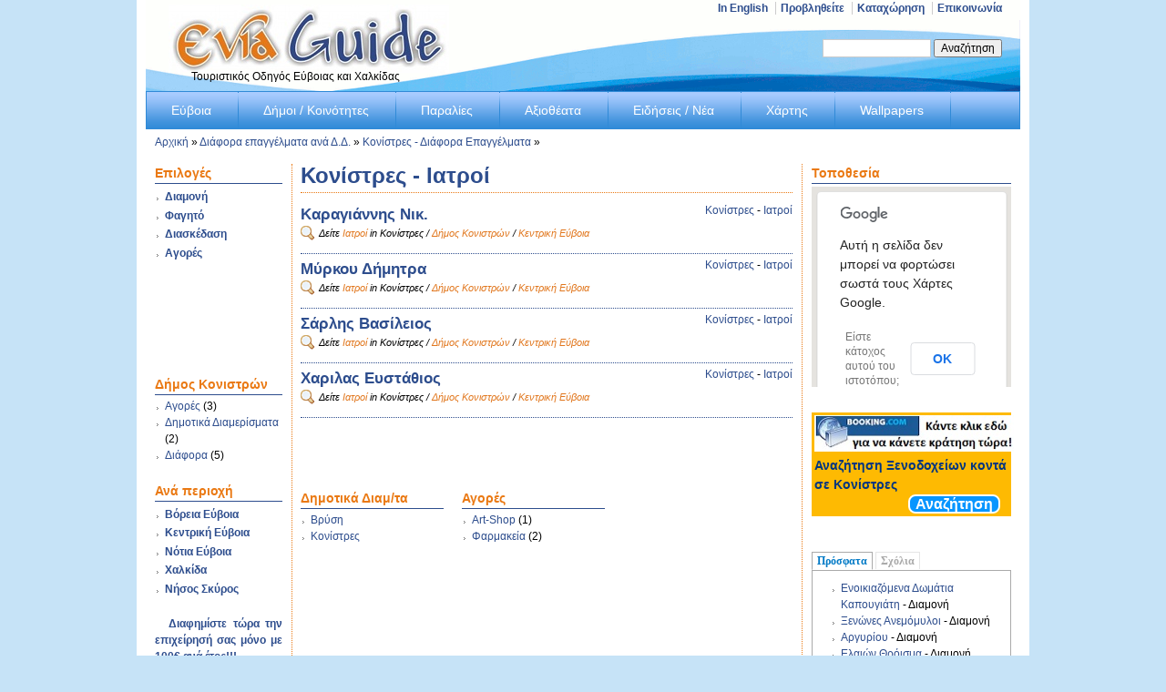

--- FILE ---
content_type: text/html; charset=utf-8
request_url: https://www.evia-guide.gr/node/630/around/various/64
body_size: 8259
content:
<!DOCTYPE html PUBLIC "-//W3C//DTD XHTML 1.0 Strict//EN" "http://www.w3.org/TR/xhtml1/DTD/xhtml1-strict.dtd">
<html xmlns="http://www.w3.org/1999/xhtml" xml:lang="el" lang="el" dir="ltr">
<head>
<meta http-equiv="Content-Type" content="text/html; charset=utf-8" />
  <title>Κονίστρες - Ιατροί | Εύβοια | Evia-Guide</title>
  <meta http-equiv="Content-Type" content="text/html; charset=utf-8" />
<link rel="canonical" href="https://www.evia-guide.gr/node/630/around/various/64" />
<link rel="shortcut icon" href="https://www.evia-guide.gr/files/favicon.ico" type="image/x-icon" />
<script src="https://maps.googleapis.com/maps/api/js?v=3&amp;language=el&amp;sensor=false" type="text/javascript"></script>
<link rel="canonical" href="https://www.evia-guide.gr/node/630/around/various/64" />
<meta name="revisit-after" content="1 day" />
  
<!--[if gte IE 8]><!-->
<link type="text/css" rel="stylesheet" media="all" href="/sites/all/modules/views/css/views.css?Q" />
<link type="text/css" rel="stylesheet" media="all" href="https://www.evia-guide.gr/files/advagg_css/css_95b96e6cc623c0798ad50805476947e9_0.css" />
<link type="text/css" rel="stylesheet" media="all" href="https://www.evia-guide.gr/files/advagg_css/css_c29dbe879eefb4b387df37ead41dedff_0.css" />
<!--<![endif]-->
<!--[if lt IE 8]>
<link type="text/css" rel="stylesheet" media="all" href="https://www.evia-guide.gr/files/advagg_css/css_5083e3831d2b5628617032385efdc553_0.css" />
<![endif]-->
  <style type="text/css">#container{width:960px;}.two-sidebars .content-inner{margin-left:160px; margin-right:240px;}.sidebar-first .content-inner{margin-left:160px; margin-right:0;}.sidebar-last .content-inner{margin-right:240px; margin-left:0;}#sidebar-first{width:160px;margin-left:-100%;}#sidebar-last{width:240px;margin-left:-240px;}</style>  <script type="text/javascript" src="https://ajax.googleapis.com/ajax/libs/jquery/1.3.2/jquery.min.js"></script>
<script type="text/javascript" src="https://www.evia-guide.gr/files/advagg_js/js_0900bbdceec59dbff62c17f1a200eaa6_1.js"></script>
<script type="text/javascript" src="https://www.evia-guide.gr/files/js/gmap_markers.js?Q"></script>
<script type="text/javascript">
<!--//--><![CDATA[//><!--
jQuery.extend(Drupal.settings, {"basePath":"\/","fivestar":{"titleUser":"\u0397 \u03c8\u03ae\u03c6\u03bf\u03c2 \u03c3\u03b1\u03c2: ","titleAverage":"\u039c\u03ad\u03c3\u03bf\u03c2 \u03cc\u03c1\u03bf\u03c2: ","feedbackSavingVote":"Saving your vote...","feedbackVoteSaved":"Your vote has been saved.","feedbackDeletingVote":"Deleting your vote...","feedbackVoteDeleted":"Your vote has been deleted."},"lightbox2":{"rtl":"0","file_path":"\/(\\w\\w\/)files","default_image":"\/sites\/all\/modules\/lightbox2\/images\/brokenimage.jpg","border_size":10,"font_color":"000","box_color":"fff","top_position":"","overlay_opacity":"0.8","overlay_color":"000","disable_close_click":1,"resize_sequence":0,"resize_speed":400,"fade_in_speed":400,"slide_down_speed":600,"use_alt_layout":1,"disable_resize":0,"disable_zoom":1,"force_show_nav":0,"show_caption":true,"loop_items":1,"node_link_text":"","node_link_target":0,"image_count":"\u0395\u03b9\u03ba\u03cc\u03bd\u03b1 !current \u03b1\u03c0\u03cc !total","video_count":"Video !current of !total","page_count":"Page !current of !total","lite_press_x_close":"press \u003ca href=\"#\" onclick=\"hideLightbox(); return FALSE;\"\u003e\u003ckbd\u003ex\u003c\/kbd\u003e\u003c\/a\u003e to close","download_link_text":"","enable_login":false,"enable_contact":false,"keys_close":"c x 27","keys_previous":"p 37","keys_next":"n 39","keys_zoom":"z","keys_play_pause":"32","display_image_size":"original","image_node_sizes":"(\\.thumbnail)","trigger_lightbox_classes":"","trigger_lightbox_group_classes":"img.inline,img.flickr-photo-img,img.flickr-photoset-img,img.ImageFrame_image,img.ImageFrame_none,img.image-img_assist_custom,img.thumbnail, img.image-thumbnail","trigger_slideshow_classes":"","trigger_lightframe_classes":"","trigger_lightframe_group_classes":"","custom_class_handler":0,"custom_trigger_classes":"","disable_for_gallery_lists":true,"disable_for_acidfree_gallery_lists":true,"enable_acidfree_videos":true,"slideshow_interval":5000,"slideshow_automatic_start":1,"slideshow_automatic_exit":1,"show_play_pause":1,"pause_on_next_click":1,"pause_on_previous_click":1,"loop_slides":0,"iframe_width":600,"iframe_height":400,"iframe_border":1,"enable_video":0},"extlink":{"extTarget":"_blank","extClass":0,"extSubdomains":1,"extExclude":"","extInclude":"","extCssExclude":"","extCssExplicit":"","extAlert":0,"extAlertText":"This link will take you to an external web site. We are not responsible for their content.","mailtoClass":0},"googleanalytics":{"trackOutbound":1,"trackMailto":1,"trackDownload":1,"trackDownloadExtensions":"7z|aac|arc|arj|asf|asx|avi|bin|csv|doc(x|m)?|dot(x|m)?|exe|flv|gif|gz|gzip|hqx|jar|jpe?g|js|mp(2|3|4|e?g)|mov(ie)?|msi|msp|pdf|phps|png|ppt(x|m)?|pot(x|m)?|pps(x|m)?|ppam|sld(x|m)?|thmx|qtm?|ra(m|r)?|sea|sit|tar|tgz|torrent|txt|wav|wma|wmv|wpd|xls(x|m|b)?|xlt(x|m)|xlam|xml|z|zip"},"gmap_markermanager":[],"gmap":{"block0":{"width":"100%","height":"220px","zoom":8,"maxzoom":"14","controltype":"Small","align":"None","maptype":"Hybrid","mtc":"none","baselayers":{"Map":1,"Satellite":1,"Hybrid":1,"Physical":1},"styles":{"line_default":["0000ff","5","45","",""],"poly_default":["000000","3","25","ff0000","45"],"highlight_color":""},"line_colors":["#00cc00","#ff0000","#0000ff"],"behavior":{"locpick":false,"nodrag":0,"nokeyboard":1,"nomousezoom":0,"nocontzoom":0,"autozoom":0,"dynmarkers":0,"overview":0,"collapsehack":0,"scale":0,"extramarkerevents":false,"clickableshapes":false,"googlebar":0,"highlight":0},"markermode":"0","id":"block0","latitude":"38.574609","longitude":"24.060509","markers":[{"latitude":"38.574609","longitude":"24.060509","markername":"evia town","offset":0,"opts":{"title":"\u039a\u03bf\u03bd\u03af\u03c3\u03c4\u03c1\u03b5\u03c2"}}]}},"quicktabs":{"qt_qt_recent":{"tabs":[{"bid":"views_delta_recent_content-block_1","hide_title":1,"title":"\u03a0\u03c1\u03cc\u03c3\u03c6\u03b1\u03c4\u03b1","weight":"-100","type":"block"},{"bid":"comment_delta_0","hide_title":1,"title":"\u03a3\u03c7\u03cc\u03bb\u03b9\u03b1","weight":"-98","type":"block"}]}}});
//--><!]]>
</script>
<script type="text/javascript">
<!--//--><![CDATA[//><!--
window.google_analytics_uacct="UA-8550222-1"
//--><!]]>
</script>
<script type="text/javascript">
<!--//--><![CDATA[//><!--
(function(i,s,o,g,r,a,m){i.GoogleAnalyticsObject=r;i[r]=i[r]||function(){(i[r].q=i[r].q||[]).push(arguments)},i[r].l=1*new Date();a=s.createElement(o),m=s.getElementsByTagName(o)[0];a.async=1;a.src=g;m.parentNode.insertBefore(a,m)})(window,document,"script","//www.google-analytics.com/analytics.js","ga");ga("create","UA-8550222-1",{cookieDomain:"auto"});ga("send","pageview")
//--><!]]>
</script>
</head>
<body class="two-sidebars i18n-el">
  <div id="container">

    <div id="skip-nav" class="element-invisible">
      <!-- To adjust the display of the skip link see the Advanced theme settings (General settings), and never use display:none! -->
      <a href="#main-content">Skip to main content</a>
    </div>

        
    
    
    <div id="header" class="clearfix">

              <div id="branding">

                                    <div class="logo-site-name"><strong>
                <span id="logo"><a href="/" rel="home"><img src="https://www.evia-guide.gr/files/evia_logo2.jpg" alt="Evia-Guide logo" title="Home page"/></a></span>                              </strong></div> <!-- /logo/site name -->
                      
                      <div id="site-slogan">Τουριστικός Οδηγός Εύβοιας και Χαλκίδας</div> <!-- /slogan -->
          
        </div> <!-- /branding -->
      
              <div id="header-region"><div class="block block-count-1">
  <div class="block-inner">

          <h2>menu-contact</h2>
    
    <div class="content"><ul class="menu">
 <li class="leaf first"><a href="http://www.evia-guide.gr/en" title="">In English</a></li>
<li class="collapsed"><a href="/site/%CF%80%CF%81%CE%BF%CE%B2%CE%BB%CE%B7%CE%B8%CE%B5%CE%AF%CF%84%CE%B5-%CF%83%CF%84%CE%BF-evia-guide.html" title="Προβληθείτε στο  Evia-Guide">Προβληθείτε</a></li>
<li class="collapsed"><a href="/site/%CE%BA%CE%B1%CF%84%CE%B1%CF%87%CF%8E%CF%81%CE%B7%CF%83%CE%B7-%CF%83%CF%84%CE%BF%CE%BD-%CE%BA%CE%B1%CF%84%CE%AC%CE%BB%CE%BF%CE%B3%CE%BF-%CE%B5%CF%80%CE%B9%CF%87%CE%B5%CE%B9%CF%81%CE%AE%CF%83%CE%B5%CF%89%CE%BD.html" title="Πακέτα προβολής
">Καταχώρηση</a></li>
<li class="leaf last"><a href="/contact" title="Επικοινωνία με το Evia - Guide">Επικοινωνία</a></li>
 </ul>
</div>

    
  </div>
</div> <!-- /block -->
</div> <!-- /header region -->
            
              <div id="search-box" class="hide-label"><form action="/node/630/around/various/64"  accept-charset="UTF-8" method="post" id="search-theme-form">
<div><div id="search" class="container-inline">
  <div class="form-item" id="edit-search-theme-form-1-wrapper">
 <label for="edit-search-theme-form-1">Αναζήτηση στον ιστότοπο: </label>
 <input type="text" maxlength="128" name="search_theme_form" id="edit-search-theme-form-1" size="15" value="" title="Πληκτρολογήστε τους όρους που θέλετε να αναζητήσετε." class="form-text" />
</div>
<span class="button-wrapper edit-submit"><span class="button"><input type="submit" name="op" id="edit-submit" value="Αναζήτηση"  class="form-submit" /></span></span>
<input type="hidden" name="form_build_id" id="form-6144f8d79f891056b067286a5d545c3b" value="form-6144f8d79f891056b067286a5d545c3b"  />
<input type="hidden" name="form_id" id="edit-search-theme-form" value="search_theme_form"  />
</div>

</div></form>
</div> <!-- /search box -->
      

    </div> <!-- /header -->

    
          <div id="primary" class="nav">
        <h2 class="element-invisible">Main Menu</h2>
        <ul class="primary-links clearfix"><li class="menu-82"><a href="/site/%CE%B5%CF%8D%CE%B2%CE%BF%CE%B9%CE%B1.html" title="Ο Νομός της Εύβοιας">Εύβοια</a></li>
<li class="menu-100"><a href="/places/%CE%B4%CE%AE%CE%BC%CE%BF%CE%B9-%CF%84%CE%B7%CF%82-%CE%B5%CF%8D%CE%B2%CE%BF%CE%B9%CE%B1%CF%82.html" title="Δήμοι / Κοινότητες της Εύβοιας">Δήμοι / Κοινότητες</a></li>
<li class="menu-96"><a href="/places/%CF%80%CE%B1%CF%81%CE%B1%CE%BB%CE%AF%CE%B5%CF%82-%CF%84%CE%B7%CF%82-%CE%B5%CF%8D%CE%B2%CE%BF%CE%B9%CE%B1%CF%82.html" title="Παραλίες της Εύβοιας">Παραλίες</a></li>
<li class="menu-8270"><a href="/places/%CE%B1%CE%BE%CE%B9%CE%BF%CE%B8%CE%AD%CE%B1%CF%84%CE%B1-%CF%83%CF%84%CE%B7%CE%BD-%CE%B5%CF%8D%CE%B2%CE%BF%CE%B9%CE%B1.html" title="Αξιοθέατα στην Εύβοια">Αξιοθέατα</a></li>
<li class="menu-22841"><a href="/%CE%B5%CF%8D%CE%B2%CE%BF%CE%B9%CE%B1/%CE%B5%CE%B9%CE%B4%CE%AE%CF%83%CE%B5%CE%B9%CF%82-%CE%BD%CE%AD%CE%B1.html" title="
	Ειδήσεις / Νέα
">Ειδήσεις / Νέα</a></li>
<li class="menu-2521"><a href="/%CF%87%CE%AC%CF%81%CF%84%CE%B7%CF%82-%CF%84%CE%B7%CF%82-%CE%B5%CF%8D%CE%B2%CE%BF%CE%B9%CE%B1%CF%82.html" title="Χάρτης της Εύβοιας">Χάρτης</a></li>
<li class="menu-21680"><a href="/wallpapers" title="Wallpapers για την Εύβοια
">Wallpapers</a></li>
</ul>
      </div> <!-- /primary link menu -->
    
    
          <div id="breadcrumb">
        <h2 class="element-invisible">You are here:</h2>
        <a href="/">Αρχική</a> &#187; <a href="/node/all/around/various">Διάφορα επαγγέλματα ανά Δ.Δ.</a> &#187; <a href="/node/630/around/various">Κονίστρες - Διάφορα Επαγγέλματα</a> &#187;       </div> <!-- /breadcrumb -->
    
    
    
    <div id="columns"><div class="columns-inner clearfix">

      <div id="content-column"><div class="content-inner">

        
        
        <div id="main-content">

                      <div id="main-content-header">
              <h1 id="page-title">Κονίστρες - Ιατροί</h1>                          </div>
          
          
          <div id="content"><div class="view view-id-node_around_various ">
    
  
  
      <div class="view-content">
        <div class="views-row-unformatted">
    <div class="article article-teaser various-article biz-990 ">

          <div class="place-type"><a href="/town/%CE%BA%CE%BF%CE%BD%CE%AF%CF%83%CF%84%CF%81%CE%B5%CF%82.html">Κονίστρες</a> - <a href="/evia/various/%CE%B9%CE%B1%CF%84%CF%81%CE%BF%CE%AF.html" title="">Ιατροί</a></div>    <h2>
      <a href="/various/%CE%BA%CE%BF%CE%BD%CE%AF%CF%83%CF%84%CF%81%CE%B5%CF%82/%CE%BA%CE%B5%CE%BD%CF%84%CF%81%CE%B9%CE%BA%CE%AE-%CE%B5%CF%8D%CE%B2%CE%BF%CE%B9%CE%B1/2149.html" rel="bookmark">Καραγιάννης Νικ.</a>
          </h2>
    <div style="clear: both;"></div>
    <div class="filter_more">Δείτε
 <a href="/evia/various/%CE%B9%CE%B1%CF%84%CF%81%CE%BF%CE%AF.html" title="">Ιατροί</a> in Κονίστρες / <a href="/dimos/514/various/64" title="Ιατροί Δήμος Κονιστρών">Δήμος Κονιστρών</a> / <a href="/taxonomy/term/12/various/64" title="Ιατροί Κεντρική Εύβοια">Κεντρική Εύβοια</a></div>
  
    
    
</div> <!-- /article -->
  </div>
  <div class="views-row-unformatted">
    <div class="article article-teaser various-article biz-990 ">

          <div class="place-type"><a href="/town/%CE%BA%CE%BF%CE%BD%CE%AF%CF%83%CF%84%CF%81%CE%B5%CF%82.html">Κονίστρες</a> - <a href="/evia/various/%CE%B9%CE%B1%CF%84%CF%81%CE%BF%CE%AF.html" title="">Ιατροί</a></div>    <h2>
      <a href="/various/%CE%BA%CE%BF%CE%BD%CE%AF%CF%83%CF%84%CF%81%CE%B5%CF%82/%CE%BA%CE%B5%CE%BD%CF%84%CF%81%CE%B9%CE%BA%CE%AE-%CE%B5%CF%8D%CE%B2%CE%BF%CE%B9%CE%B1/1339.html" rel="bookmark">Μύρκου Δήμητρα</a>
          </h2>
    <div style="clear: both;"></div>
    <div class="filter_more">Δείτε
 <a href="/evia/various/%CE%B9%CE%B1%CF%84%CF%81%CE%BF%CE%AF.html" title="">Ιατροί</a> in Κονίστρες / <a href="/dimos/514/various/64" title="Ιατροί Δήμος Κονιστρών">Δήμος Κονιστρών</a> / <a href="/taxonomy/term/12/various/64" title="Ιατροί Κεντρική Εύβοια">Κεντρική Εύβοια</a></div>
  
    
    
</div> <!-- /article -->
  </div>
  <div class="views-row-unformatted">
    <div class="article article-teaser various-article biz-990 ">

          <div class="place-type"><a href="/town/%CE%BA%CE%BF%CE%BD%CE%AF%CF%83%CF%84%CF%81%CE%B5%CF%82.html">Κονίστρες</a> - <a href="/evia/various/%CE%B9%CE%B1%CF%84%CF%81%CE%BF%CE%AF.html" title="">Ιατροί</a></div>    <h2>
      <a href="/various/%CE%BA%CE%BF%CE%BD%CE%AF%CF%83%CF%84%CF%81%CE%B5%CF%82/%CE%BA%CE%B5%CE%BD%CF%84%CF%81%CE%B9%CE%BA%CE%AE-%CE%B5%CF%8D%CE%B2%CE%BF%CE%B9%CE%B1/1332.html" rel="bookmark">Σάρλης Βασίλειος</a>
          </h2>
    <div style="clear: both;"></div>
    <div class="filter_more">Δείτε
 <a href="/evia/various/%CE%B9%CE%B1%CF%84%CF%81%CE%BF%CE%AF.html" title="">Ιατροί</a> in Κονίστρες / <a href="/dimos/514/various/64" title="Ιατροί Δήμος Κονιστρών">Δήμος Κονιστρών</a> / <a href="/taxonomy/term/12/various/64" title="Ιατροί Κεντρική Εύβοια">Κεντρική Εύβοια</a></div>
  
    
    
</div> <!-- /article -->
  </div>
  <div class="views-row-unformatted">
    <div class="article article-teaser various-article biz-990 ">

          <div class="place-type"><a href="/town/%CE%BA%CE%BF%CE%BD%CE%AF%CF%83%CF%84%CF%81%CE%B5%CF%82.html">Κονίστρες</a> - <a href="/evia/various/%CE%B9%CE%B1%CF%84%CF%81%CE%BF%CE%AF.html" title="">Ιατροί</a></div>    <h2>
      <a href="/various/%CE%BA%CE%BF%CE%BD%CE%AF%CF%83%CF%84%CF%81%CE%B5%CF%82/%CE%BA%CE%B5%CE%BD%CF%84%CF%81%CE%B9%CE%BA%CE%AE-%CE%B5%CF%8D%CE%B2%CE%BF%CE%B9%CE%B1/1957.html" rel="bookmark">Χαριλας Ευστάθιος</a>
          </h2>
    <div style="clear: both;"></div>
    <div class="filter_more">Δείτε
 <a href="/evia/various/%CE%B9%CE%B1%CF%84%CF%81%CE%BF%CE%AF.html" title="">Ιατροί</a> in Κονίστρες / <a href="/dimos/514/various/64" title="Ιατροί Δήμος Κονιστρών">Δήμος Κονιστρών</a> / <a href="/taxonomy/term/12/various/64" title="Ιατροί Κεντρική Εύβοια">Κεντρική Εύβοια</a></div>
  
    
    
</div> <!-- /article -->
  </div>
 <!-- /views-view-unformatted -->
    </div>
  
  
  
  
  
  </div> <!-- /views-view -->
<div id="block--1" class="block">

  <div class="content">
    <div class='adsense' style='display:inline-block;width:468px;height:60px;'>
<script type="text/javascript"><!--
google_ad_client = "ca-pub-7263887700909879";
/* 468x60 */
google_ad_slot = "5993965212";
google_ad_width = 468;
google_ad_height = 60;
//-->
</script>
<script type="text/javascript"
src="//pagead2.googlesyndication.com/pagead/show_ads.js">
</script>
</div>  </div>
</div>
</div>

        </div> <!-- /main-content -->

                  <div id="content-bottom"><div class="block block-count-3">
  <div class="block-inner">

          <h2>Δημοτικά Διαμ/τα</h2>
    
    <div class="content"><div class="view view-id-dimos ">
    
  
  
      <div class="view-content">
      <div class="item-list">
    <ul>
          <li class="views-list-item">  
  <div class="title">
  
        
          <a href="/town/%CE%B2%CF%81%CF%8D%CF%83%CE%B7.html">Βρύση</a>    
  </div>
 <!--/views-view-fields.tpl.php -->
</li>
          <li class="views-list-item">  
  <div class="title">
  
        
          <a href="/town/%CE%BA%CE%BF%CE%BD%CE%AF%CF%83%CF%84%CF%81%CE%B5%CF%82.html">Κονίστρες</a>    
  </div>
 <!--/views-view-fields.tpl.php -->
</li>
      </ul>
</div> <!-- /views-view-list -->
    </div>
  
  
  
  
  
  </div> <!-- /views-view -->
</div>

    
  </div>
</div> <!-- /block -->
<div class="block block-count-4">
  <div class="block-inner">

          <h2>Αγορές</h2>
    
    <div class="content"><div class="view view-id-dimos_biz_shopping ">
    
  
  
      <div class="view-content">
      <div class="item-list">
  <ul class="views-summary">
      <li><a href="/dimos/514/shopping/52">Art-Shop</a>
              (1)
          </li>
      <li><a href="/dimos/514/shopping/53">Φαρμακεία</a>
              (2)
          </li>
    </ul>
</div>
    </div>
  
  
  
  
  
  </div> <!-- /views-view -->
</div>

    
  </div>
</div> <!-- /block -->
<div style="clear: both;"></div></div> <!-- /content-bottom -->
        
      </div></div> <!-- /content-column -->

              <div id="sidebar-first" class="sidebar"><div class="block block-count-5">
  <div class="block-inner">

          <h2>Επιλογές</h2>
    
    <div class="content"><ul class="menu">
 <li class="collapsed first"><a href="/%CE%B4%CE%B9%CE%B1%CE%BC%CE%BF%CE%BD%CE%AE-%CF%83%CF%84%CE%B7%CE%BD-%CE%B5%CF%8D%CE%B2%CE%BF%CE%B9%CE%B1.html" title="Διαμονή στην Εύβοια">Διαμονή</a></li>
<li class="collapsed"><a href="/%CF%86%CE%B1%CE%B3%CE%B7%CF%84%CF%8C-%CF%83%CF%84%CE%B7%CE%BD-%CE%B5%CF%8D%CE%B2%CE%BF%CE%B9%CE%B1.html" title="Φαγητό στην Εύβοια">Φαγητό</a></li>
<li class="collapsed"><a href="/%CE%B4%CE%B9%CE%B1%CF%83%CE%BA%CE%AD%CE%B4%CE%B1%CF%83%CE%B7-%CF%83%CF%84%CE%B7%CE%BD-%CE%B5%CF%8D%CE%B2%CE%BF%CE%B9%CE%B1.html" title="Διασκέδαση">Διασκέδαση</a></li>
<li class="collapsed last"><a href="/%CE%B1%CE%B3%CE%BF%CF%81%CE%AD%CF%82-%CF%83%CF%84%CE%B7%CE%BD-%CE%B5%CF%8D%CE%B2%CE%BF%CE%B9%CE%B1.html" title="Αγορές στην Εύβοια">Αγορές</a></li>
 </ul>
</div>

    
  </div>
</div> <!-- /block -->
<div id="block--3" class="block">

  <div class="content">
    <div style='text-align:left'><div class='adsense' style='display:inline-block;width:120px;height:90px;'>
<script type="text/javascript"><!--
google_ad_client = "ca-pub-7263887700909879";
/* 120x90_5 */
google_ad_slot = "6560679167";
google_ad_width = 120;
google_ad_height = 90;
//-->
</script>
<script type="text/javascript"
src="//pagead2.googlesyndication.com/pagead/show_ads.js">
</script>
</div></div>  </div>
</div>
<div class="block block-count-7">
  <div class="block-inner">

          <h2>Δήμος Κονιστρών</h2>
    
    <div class="content"><div class="view view-id-dimos ">
    
  
  
      <div class="view-content">
      <div class="item-list">
  <ul class="views-summary">
      <li><a href="/dimos/514/shopping">Αγορές</a>
              (3)
          </li>
      <li><a href="/dimos/514/town">Δημοτικά Διαμερίσματα</a>
              (2)
          </li>
      <li><a href="/dimos/514/various">Διάφορα</a>
              (5)
          </li>
    </ul>
</div>
    </div>
  
  
  
  
  
  </div> <!-- /views-view -->
</div>

    
  </div>
</div> <!-- /block -->
<div class="block block-count-8">
  <div class="block-inner">

          <h2>Ανά περιοχή</h2>
    
    <div class="content"><ul class="menu">
 <li class="leaf first"><a href="/location/%CE%B2%CF%8C%CF%81%CE%B5%CE%B9%CE%B1-%CE%B5%CF%8D%CE%B2%CE%BF%CE%B9%CE%B1.html" title="">Βόρεια Εύβοια</a></li>
<li class="leaf"><a href="/location/%CE%BA%CE%B5%CE%BD%CF%84%CF%81%CE%B9%CE%BA%CE%AE-%CE%B5%CF%8D%CE%B2%CE%BF%CE%B9%CE%B1.html" title="">Κεντρική Εύβοια</a></li>
<li class="leaf"><a href="/location/%CE%BD%CF%8C%CF%84%CE%B9%CE%B1-%CE%B5%CF%8D%CE%B2%CE%BF%CE%B9%CE%B1.html" title="">Νότια Εύβοια</a></li>
<li class="leaf"><a href="/location/%CF%87%CE%B1%CE%BB%CE%BA%CE%AF%CE%B4%CE%B1.html" title="">Χαλκίδα</a></li>
<li class="leaf last"><a href="/location/%CF%83%CE%BA%CF%8D%CF%81%CE%BF%CF%82.html" title="">Νήσος Σκύρος</a></li>
 </ul>
</div>

    
  </div>
</div> <!-- /block -->
<div class="block block-count-9">
  <div class="block-inner">

    
    <div class="content"><p><strong><a href="http://www.evia-guide.gr/site/%CF%80%CF%81%CE%BF%CE%B2%CE%BB%CE%B7%CE%B8%CE%B5%CE%AF%CF%84%CE%B5-%CF%83%CF%84%CE%BF-evia-guide.html" rel="nofollow">Διαφημίστε τώρα την επιχείρησή σας μόνο με 100&euro; ανά έτος!!!</a></strong></p></div>

    
  </div>
</div> <!-- /block -->
<div class="block block-count-10">
  <div class="block-inner">

          <h2>Χρήσιμα</h2>
    
    <div class="content"><ul class="menu">
 <li class="leaf first"><a href="/evia/various/%CE%B9%CE%B1%CF%84%CF%81%CE%BF%CE%AF.html" title="Ιατροί στην Εύβοια
">Ιατροί</a></li>
<li class="leaf"><a href="/evia/various/%CE%BC%CE%B7%CF%87%CE%B1%CE%BD%CE%B9%CE%BA%CE%BF%CE%AF.html" title="
	Μηχανικοί στην Εύβοια
">Μηχανικοί</a></li>
<li class="leaf"><a href="/evia/various/%CE%B4%CE%B9%CE%BA%CE%B7%CE%B3%CF%8C%CF%81%CE%BF%CE%B9.html" title="Δικηγόροι στην Εύβοια
">Δικηγόροι</a></li>
<li class="leaf last"><a href="/site/%CF%84%CF%81%CE%AC%CF%80%CE%B5%CE%B6%CE%B5%CF%82-%CE%B1%CF%84%CE%BC.html" title="Τράπεζες - ΑΤΜ">Τράπεζες - ΑΤΜ</a></li>
 </ul>
</div>

    
  </div>
</div> <!-- /block -->
</div> <!-- /sidebar-first -->
      
              <div id="sidebar-last" class="sidebar"><div class="block block-count-12">
  <div class="block-inner">

          <h2>Τοποθεσία</h2>
    
    <div class="content"><div style="width: 100%; height: 220px;" id="gmap-block0-gmap0" class="gmap-control gmap-gmap gmap gmap-map gmap-block0-gmap">Javascript is required to view this map.</div></div>

    
  </div>
</div> <!-- /block -->
<div class="block block-count-13">
  <div class="block-inner">

    
    <div class="content">
<div id="searchboxInc">
  <form id="frm" name="frm" action="http://www.booking.com/searchresults.html" method="get" target="_blank">
    <fieldset>
      <img src="http://www.evia-guide.gr/files/booking_reservation_235w.jpg" />
      <h3>Αναζήτηση Ξενοδοχείων κοντά σε Κονίστρες</h3>
      <div id="destinationSearch">
        <input type="hidden" name="aid" value="341372" />
        <input type="hidden" name="radius" value="25" />
        <input type="hidden" name="label" value="around" />
        <input type="hidden" name="order" value="distance" />
        <input type="hidden" name="latitude" value="38.574609" />
        <input type="hidden" name="longitude" value="24.060509" />
        <div class="but">
          <button type="submit">&Alpha;&nu;&alpha;&zeta;&#x3AE;&tau;&eta;&sigma;&eta;</button>
        </div>
      </div>
    </fieldset>
  </form>
</div>

<style type="text/css">
#searchboxInc {
    color: #003580;
    font: 12px/1.5 Arial,Helvetica,sans-serif;
    width:219px;
}
#searchboxInc form {
    background: none repeat scroll 0 0 #FEBA02;
}
#searchboxInc fieldset, #searchboxInc img {
    border: 0 none;
}
#searchboxInc fieldset {
    padding: 3px;
}
#searchboxInc #inout h3 {
    background-color: transparent;
    font-size: 1.1em;
}
#searchboxInc h3 {
    font-size: 120%;
    font-weight: bold;
    margin: 0;
    position: static;
}
#searchboxInc p {
    font-size: 1.3em;
    margin: 0;
}
#homein, #homeout {
    float: left;
    padding: 0.5em 1em 0 0;
}
.avail {
    clear: left;
    padding-top: 1em;
}
.blur {
    color: #999999;
}
button {
    background-color: #0896FF;
    border: 2px solid #FFFFFF;
    border-radius: 8px 8px 8px 8px;
    color: #FFFFFF;
    float: right;
    font: bold 1.333em/1 Arial,Helvetica,sans-serif;
    margin-right:15px;
/*    letter-spacing: 1px;
    padding: 0.15em 0.75em;*/
}
</style>
</div>

    
  </div>
</div> <!-- /block -->
<div class="block block-count-14">
  <div class="block-inner">

    
    <div class="content"><div id="quicktabs-qt_recent" class="quicktabs_wrapper quicktabs-style-basic"><ul class="quicktabs_tabs quicktabs-style-basic"><li class="qtab-0 active first"><a href="/node/630/around/various/64?quicktabs_qt_recent=0#quicktabs-qt_recent" id="quicktabs-tab-qt_recent-0" class="qt_ajax_tab active">Πρόσφατα</a></li><li class="qtab-1 last"><a href="/node/630/around/various/64?quicktabs_qt_recent=1#quicktabs-qt_recent" id="quicktabs-tab-qt_recent-1" class="qt_ajax_tab active">Σχόλια</a></li></ul><div id="quicktabs_container_qt_recent" class="quicktabs_main quicktabs-style-basic"><div id="quicktabs_tabpage_qt_recent_0" class="quicktabs_tabpage"><div class="block block-count-11">
  <div class="block-inner">

    
    <div class="content"><div class="view view-id-recent_content ">
    
  
  
      <div class="view-content">
      <div class="item-list">
    <ul>
          <li class="views-list-item">  
  <div class="type">
  
        
          <a href="/hotels/%CE%AE%CE%BB%CE%B9%CE%B1/%CE%B5%CE%BD%CE%BF%CE%B9%CE%BA%CE%B9%CE%B1%CE%B6%CF%8C%CE%BC%CE%B5%CE%BD%CE%B1-%CE%B4%CF%89%CE%BC%CE%AC%CF%84%CE%B9%CE%B1/2785.html">Ενοικιαζόμενα Δωμάτια Καπουγιάτη</a> - Διαμονή    
  </div>
 <!--/views-view-fields.tpl.php -->
</li>
          <li class="views-list-item">  
  <div class="type">
  
        
          <a href="/hotels/%CF%80%CE%B1%CF%81%CE%B1%CE%BB%CE%AF%CE%B1-%CE%B1%CE%BB%CE%BC%CF%85%CF%81%CE%BF%CF%80%CF%8C%CF%84%CE%B1%CE%BC%CE%BF%CF%82/%CE%B5%CE%BD%CE%BF%CE%B9%CE%BA%CE%B9%CE%B1%CE%B6%CF%8C%CE%BC%CE%B5%CE%BD%CE%B1-%CE%B4%CF%89%CE%BC%CE%AC%CF%84%CE%B9%CE%B1/2860.html">Ξενώνες Ανεμόμυλοι</a> - Διαμονή    
  </div>
 <!--/views-view-fields.tpl.php -->
</li>
          <li class="views-list-item">  
  <div class="type">
  
        
          <a href="/argiriou.html">Αργυρίου</a> - Διαμονή    
  </div>
 <!--/views-view-fields.tpl.php -->
</li>
          <li class="views-list-item">  
  <div class="type">
  
        
          <a href="/hotels/%CE%B1%CE%B3%CE%B9%CF%8C%CE%BA%CE%B1%CE%BC%CF%80%CE%BF%CF%82/%CE%BE%CE%B5%CE%BD%CE%BF%CE%B4%CE%BF%CF%87%CE%B5%CE%AF%CE%B1/3775.html">Ελαιών Θρόισμα</a> - Διαμονή    
  </div>
 <!--/views-view-fields.tpl.php -->
</li>
          <li class="views-list-item">  
  <div class="type">
  
        
          <a href="/beach/%CF%80%CE%B1%CF%81%CE%B1%CE%BB%CE%AF%CE%B1-%CE%BB%CE%B9%CF%87%CE%B1%CE%B4%CE%BF%CE%BD%CE%AE%CF%83%CE%B9%CE%B1.html">Παραλία Λιχαδονήσια</a> - Παραλίες    
  </div>
 <!--/views-view-fields.tpl.php -->
</li>
          <li class="views-list-item">  
  <div class="type">
  
        
          <a href="/town/%CE%BB%CE%B9%CF%87%CE%B1%CE%B4%CE%BF%CE%BD%CE%AE%CF%83%CE%B9%CE%B1.html">Λιχαδονήσια</a> - Δημοτικά Διαμερίσματα    
  </div>
 <!--/views-view-fields.tpl.php -->
</li>
          <li class="views-list-item">  
  <div class="type">
  
        
          <a href="/hotels/%CF%87%CE%B1%CE%BB%CE%BA%CE%AF%CE%B4%CE%B1/%CE%B5%CE%BD%CE%BF%CE%B9%CE%BA%CE%B9%CE%B1%CE%B6%CF%8C%CE%BC%CE%B5%CE%BD%CE%B1-%CE%B4%CE%B9%CE%B1%CE%BC%CE%B5%CF%81%CE%AF%CF%83%CE%BC%CE%B1%CF%84%CE%B1/3364.html">Roomotel</a> - Διαμονή    
  </div>
 <!--/views-view-fields.tpl.php -->
</li>
          <li class="views-list-item">  
  <div class="type">
  
        
          <a href="/hotels/%CF%80%CE%B1%CF%81%CE%B1%CE%BB%CE%AF%CE%B1-%CE%B1%CE%BB%CE%BC%CF%85%CF%81%CE%BF%CF%80%CF%8C%CF%84%CE%B1%CE%BC%CE%BF%CF%82/%CE%BE%CE%B5%CE%BD%CE%BF%CE%B4%CE%BF%CF%87%CE%B5%CE%AF%CE%B1/2929.html">Λήθης Κάστρο</a> - Διαμονή    
  </div>
 <!--/views-view-fields.tpl.php -->
</li>
          <li class="views-list-item">  
  <div class="type">
  
        
          <a href="/hotels/%CF%81%CE%BF%CE%B2%CE%B9%CE%AD%CF%82/%CE%B5%CE%BD%CE%BF%CE%B9%CE%BA%CE%B9%CE%B1%CE%B6%CF%8C%CE%BC%CE%B5%CE%BD%CE%B1-%CE%B4%CE%B9%CE%B1%CE%BC%CE%B5%CF%81%CE%AF%CF%83%CE%BC%CE%B1%CF%84%CE%B1/556.html">Χρώματα</a> - Διαμονή    
  </div>
 <!--/views-view-fields.tpl.php -->
</li>
          <li class="views-list-item">  
  <div class="type">
  
        
          <a href="/beach/%CF%80%CE%B1%CF%81%CE%B1%CE%BB%CE%AF%CE%B1-%CE%BB%CE%B9%CE%BC%CE%BD%CE%B9%CF%8E%CE%BD%CE%B1%CF%82.html">Παραλία Λιμνιώνας</a> - Παραλίες    
  </div>
 <!--/views-view-fields.tpl.php -->
</li>
      </ul>
</div> <!-- /views-view-list -->
    </div>
  
  
  
      
<div class="more-link">
  <a href="/recent_posts">
    περισσότερα  </a>
</div>
  
  
  </div> <!-- /views-view -->
</div>

    
  </div>
</div> <!-- /block -->
</div></div></div></div>

    
  </div>
</div> <!-- /block -->
<div class="block block-count-15">
  <div class="block-inner">

          <h2>Εκδηλώσεις</h2>
    
    <div class="content"><div class="view view-id-evia_news ">
    
  
  
      <div class="view-content">
        <div class="views-row-unformatted">
      
  <div class="title">
  
        
          <a href="/story/%CE%B8%CE%B5%CE%B1%CF%84%CF%81%CE%B9%CE%BA%CE%AD%CF%82-%CF%80%CE%B1%CF%81%CE%B1%CF%83%CF%84%CE%AC%CF%83%CE%B5%CE%B9%CF%82-%CF%87%CE%B1%CE%BB%CE%BA%CE%AF%CE%B4%CE%B1-%CE%BA%CE%B1%CE%BB%CE%BF%CE%BA%CE%B1%CE%AF%CF%81%CE%B9-2019.html">Θεατρικές Παραστάσεις, Χαλκίδα, Καλοκαίρι 2019</a>    
  </div>
 <!--/views-view-fields.tpl.php -->
  </div>
  <div class="views-row-unformatted">
      
  <div class="title">
  
        
          <a href="/story/%CE%BB%CE%B5%CF%85%CE%BA%CE%AE-%CE%BD%CF%8D%CF%87%CF%84%CE%B1-%CF%83%CF%84%CE%B7%CE%BD-%CE%B5%CF%81%CE%AD%CF%84%CF%81%CE%B9%CE%B1-6-%CE%B9%CE%BF%CF%85%CE%BB%CE%AF%CE%BF%CF%85-2019.html">Λευκή Νύχτα στην Ερέτρια 6 Ιουλίου 2019</a>    
  </div>
 <!--/views-view-fields.tpl.php -->
  </div>
  <div class="views-row-unformatted">
      
  <div class="title">
  
        
          <a href="/story/%CE%B3%CE%B9%CE%BF%CF%81%CF%84%CE%AE-%CE%BC%CE%B1%CE%BD%CE%B9%CF%84%CE%B1%CF%81%CE%B9%CE%BF%CF%8D-29-30-%CE%B9%CE%BF%CF%85%CE%BD%CE%AF%CE%BF%CF%85-2019.html">Γιορτή Μανιταριού 29-30 Ιουνίου 2019</a>    
  </div>
 <!--/views-view-fields.tpl.php -->
  </div>
  <div class="views-row-unformatted">
      
  <div class="title">
  
        
          <a href="/story/beach-party-festival-10-14-%CE%B9%CE%BF%CF%85%CE%BB%CE%AF%CE%BF%CF%85-%CF%83%CF%84%CE%B7%CE%BD-%CF%80%CE%B1%CF%81%CE%B1%CE%BB%CE%AF%CE%B1-%CE%B1%CE%B3%CE%AF%CE%B1%CF%82-%CE%AC%CE%BD%CE%BD%CE%B1%CF%82.html">Beach Party Festival 10-14 Ιουλίου στην παραλία Αγίας Άννας</a>    
  </div>
 <!--/views-view-fields.tpl.php -->
  </div>
  <div class="views-row-unformatted">
      
  <div class="title">
  
        
          <a href="/story/%CE%BA%CE%B1%CE%BB%CE%BF%CE%BA%CE%B1%CE%B9%CF%81%CE%B9%CE%BD%CE%AD%CF%82-%CE%B5%CE%BA%CE%B4%CE%B7%CE%BB%CF%8E%CF%83%CE%B5%CE%B9%CF%82-%CF%83%CF%84%CE%B9%CF%82-%CF%8C%CF%87%CE%B8%CE%B5%CF%82-%CF%84%CE%BF%CF%85-%CE%BB%CE%AE%CE%BB%CE%B1%CE%BD%CF%84%CE%BF%CF%82-2019.html">Καλοκαιρινές εκδηλώσεις &quot;Στις Όχθες του Λήλαντος 2019&quot;</a>    
  </div>
 <!--/views-view-fields.tpl.php -->
  </div>
 <!-- /views-view-unformatted -->
    </div>
  
  
  
  
  
  </div> <!-- /views-view -->
</div>

    
  </div>
</div> <!-- /block -->
</div> <!-- /sidebar-last -->
      
    </div></div> <!-- /columns -->

    
          <div id="footer">

        
                  <div id="footer-message">2010@evia-guide.gr</div> <!-- /footer-message -->
        
        
      </div> <!-- /footer -->
    
  </div> <!-- /container -->

  
</body>
</html>


--- FILE ---
content_type: text/html; charset=utf-8
request_url: https://www.google.com/recaptcha/api2/aframe
body_size: 268
content:
<!DOCTYPE HTML><html><head><meta http-equiv="content-type" content="text/html; charset=UTF-8"></head><body><script nonce="6mlJO1nTNArD5zE01EQG8w">/** Anti-fraud and anti-abuse applications only. See google.com/recaptcha */ try{var clients={'sodar':'https://pagead2.googlesyndication.com/pagead/sodar?'};window.addEventListener("message",function(a){try{if(a.source===window.parent){var b=JSON.parse(a.data);var c=clients[b['id']];if(c){var d=document.createElement('img');d.src=c+b['params']+'&rc='+(localStorage.getItem("rc::a")?sessionStorage.getItem("rc::b"):"");window.document.body.appendChild(d);sessionStorage.setItem("rc::e",parseInt(sessionStorage.getItem("rc::e")||0)+1);localStorage.setItem("rc::h",'1768904949347');}}}catch(b){}});window.parent.postMessage("_grecaptcha_ready", "*");}catch(b){}</script></body></html>

--- FILE ---
content_type: text/css
request_url: https://www.evia-guide.gr/files/advagg_css/css_95b96e6cc623c0798ad50805476947e9_0.css
body_size: 10151
content:
/*
There are unknown blocks in the sheet, please please please open an issue with your sheet attached to it:
https://github.com/codenothing/css-compressor/issues
Thank You --

}
*/
form.fivestar-widget{clear:both;display:block}form.fivestar-widget select,form.fivestar-widget input{margin:0}.fivestar-combo-stars .fivestar-static-form-item{float:left;margin-right:40px}.fivestar-combo-stars .fivestar-form-item{float:left}.fivestar-static-form-item .form-item,.fivestar-form-item .form-item{margin:0}div.fivestar-widget-static{display:block}div.fivestar-widget-static br{clear:left}div.fivestar-widget-static .star{float:left;width:17px;height:15px;overflow:hidden;text-indent:-999em;background:none no-repeat 0 0}div.fivestar-widget-static .star span.on{display:block;width:100%;height:100%;background:none no-repeat 0 -32px}div.fivestar-widget-static .star span.off{display:block;width:100%;height:100%;background:none no-repeat 0 0}div.fivestar-widget{display:block}div.fivestar-widget .cancel,div.fivestar-widget .star{float:left;width:17px;height:15px;overflow:hidden;text-indent:-999em}div.fivestar-widget .cancel,div.fivestar-widget .cancel a{background:none no-repeat 0 -16px;text-decoration:none}div.fivestar-widget .star,div.fivestar-widget .star a{background:none no-repeat 0 0;text-decoration:none}div.fivestar-widget .cancel a,div.fivestar-widget .star a{display:block;width:100%;height:100%;background-position:0 0;cursor:pointer}div.fivestar-widget div.on a{background-position:0 -16px}div.fivestar-widget div.hover a,div.rating div a:hover{background-position:0 -32px}form.fivestar-widget div.description{margin-bottom:0}div.fivestar-widget-static .star{background-image:none}div.fivestar-widget-static .star span.on{background-image:none}div.fivestar-widget-static .star span.off{background-image:none}div.fivestar-widget .cancel,div.fivestar-widget .cancel a{background-image:none}div.fivestar-widget .star,div.fivestar-widget .star a{background-image:none}div.fivestar-widget div.hover a,div.rating div a:hover{background-image:none}.node-unpublished{background-color:#fff4f4}.preview .node{background-color:#ffffea}#node-admin-filter ul{list-style-type:none;padding:0;margin:0;width:100%}#node-admin-buttons{float:left;margin-left:.5em;clear:right}td.revision-current{background:#ffc}.node-form .form-text{display:block;width:95%}.node-form .container-inline .form-text{display:inline;width:auto}.node-form .standard{clear:both}.node-form textarea{display:block;width:95%}.node-form .attachments fieldset{float:none;display:block}.terms-inline{display:inline}fieldset{margin-bottom:1em;padding:.5em}form{margin:0;padding:0}hr{height:1px;border:1px solid gray}img{border:0}table{border-collapse:collapse}th{text-align:left;padding-right:1em;border-bottom:3px solid #ccc}.clear-block:after{content:".";display:block;height:0;clear:both;visibility:hidden}.clear-block{display:inline-block}* html .clear-block{height:1%}.clear-block{display:block}body.drag{cursor:move}th.active img{display:inline}tr.even,tr.odd{background-color:#eee;border-bottom:1px solid #ccc;padding:.1em .6em}tr.drag{background-color:#fffff0}tr.drag-previous{background-color:#ffd}td.active{background-color:#ddd}td.checkbox,th.checkbox{text-align:center}tbody{border-top:1px solid #ccc}tbody th{border-bottom:1px solid #ccc}thead th{text-align:left;padding-right:1em;border-bottom:3px solid #ccc}.breadcrumb{padding-bottom:.5em}div.indentation{width:20px;height:1.7em;margin:-.4em .2em -.4em -.4em;padding:.42em 0 .42em .6em;float:left}div.tree-child{background:none no-repeat 11px center}div.tree-child-last{background:none no-repeat 11px center}div.tree-child-horizontal{background:none no-repeat -11px center}.error{color:#e55}div.error{border:1px solid #d77}div.error,tr.error{background:#fcc;color:#200;padding:2px}.warning{color:#e09010}div.warning{border:1px solid #f0c020}div.warning,tr.warning{background:#ffd;color:#220;padding:2px}.ok{color:green}div.ok{border:1px solid #0a0}div.ok,tr.ok{background:#dfd;color:#020;padding:2px}.item-list .icon{color:#555;float:right;padding-left:.25em;clear:right}.item-list .title{font-weight:700}.item-list ul{margin:0 0 .75em;padding:0}.item-list ul li{margin:0 0 .25em 1.5em;padding:0;list-style:disc}ol.task-list li.active{font-weight:700}.form-item{margin-top:1em;margin-bottom:1em}tr.odd .form-item,tr.even .form-item{margin-top:0;margin-bottom:0;white-space:nowrap}tr.merge-down,tr.merge-down td,tr.merge-down th{border-bottom-width:0!important}tr.merge-up,tr.merge-up td,tr.merge-up th{border-top-width:0!important}.form-item input.error,.form-item textarea.error,.form-item select.error{border:2px solid red}.form-item .description{font-size:.85em}.form-item label{display:block;font-weight:700}.form-item label.option{display:inline;font-weight:400}.form-checkboxes,.form-radios{margin:1em 0}.form-checkboxes .form-item,.form-radios .form-item{margin-top:.4em;margin-bottom:.4em}.marker,.form-required{color:red}.more-link{text-align:right}.more-help-link{font-size:.85em;text-align:right}.nowrap{white-space:nowrap}.item-list .pager{clear:both;text-align:center}.item-list .pager li{background-image:none;display:inline;list-style-type:none;padding:.5em}.pager-current{font-weight:700}.tips{margin-top:0;margin-bottom:0;padding-top:0;padding-bottom:0;font-size:.9em}dl.multiselect dd.b,dl.multiselect dd.b .form-item,dl.multiselect dd.b select{font-family:inherit;font-size:inherit;width:14em}dl.multiselect dd.a,dl.multiselect dd.a .form-item{width:10em}dl.multiselect dt,dl.multiselect dd{float:left;line-height:1.75em;padding:0;margin:0 1em 0 0}dl.multiselect .form-item{height:1.75em;margin:0}.container-inline div,.container-inline label{display:inline}ul.primary{border-collapse:collapse;padding:0 0 0 1em;white-space:nowrap;list-style:none;margin:5px;height:auto;line-height:normal;border-bottom:1px solid #bbb}ul.primary li{display:inline}ul.primary li a{background-color:#ddd;border-color:#bbb;border-width:1px;border-style:solid solid none solid;height:auto;margin-right:.5em;padding:0 1em;text-decoration:none}ul.primary li.active a{background-color:#fff;border:1px solid #bbb;border-bottom:#fff 1px solid}ul.primary li a:hover{background-color:#eee;border-color:#ccc;border-bottom-color:#eee}ul.secondary{border-bottom:1px solid #bbb;padding:.5em 1em;margin:5px}ul.secondary li{display:inline;padding:0 1em;border-right:1px solid #ccc}ul.secondary a{padding:0;text-decoration:none}ul.secondary a.active{border-bottom:4px solid #999}#autocomplete{position:absolute;border:1px solid;overflow:hidden;z-index:100}#autocomplete ul{margin:0;padding:0;list-style:none}#autocomplete li{background:#fff;color:#000;white-space:pre;cursor:default}#autocomplete li.selected{background:#0072b9;color:#fff}html.js input.form-autocomplete{background-image:none;background-repeat:no-repeat;background-position:100% 2px}html.js input.throbbing{background-position:100% -18px}html.js fieldset.collapsed{border-bottom-width:0;border-left-width:0;border-right-width:0;margin-bottom:0;height:1em}html.js fieldset.collapsed *{display:none}html.js fieldset.collapsed legend{display:block}html.js fieldset.collapsible legend a{padding-left:15px;background:none 5px 75% no-repeat}html.js fieldset.collapsed legend a{background-image:none;background-position:5px 50%}* html.js fieldset.collapsed legend,* html.js fieldset.collapsed legend *,* html.js fieldset.collapsed table *{display:inline}html.js fieldset.collapsible{position:relative}html.js fieldset.collapsible legend a{display:block}html.js fieldset.collapsible .fieldset-wrapper{overflow:auto}.resizable-textarea{width:95%}.resizable-textarea .grippie{height:9px;overflow:hidden;background:#eee none no-repeat center 2px;border:1px solid #ddd;border-top-width:0;cursor:s-resize}html.js .resizable-textarea textarea{margin-bottom:0;width:100%;display:block}.draggable a.tabledrag-handle{cursor:move;float:left;height:1.7em;margin:-.4em 0 -.4em -.5em;padding:.42em 1.5em .42em .5em;text-decoration:none}a.tabledrag-handle:hover{text-decoration:none}a.tabledrag-handle .handle{margin-top:4px;height:13px;width:13px;background:none no-repeat 0 0}a.tabledrag-handle-hover .handle{background-position:0 -20px}.joined+.grippie{height:5px;background-position:center 1px;margin-bottom:-2px}.teaser-checkbox{padding-top:1px}div.teaser-button-wrapper{float:right;padding-right:5%;margin:0}.teaser-checkbox div.form-item{float:right;margin:0 5% 0 0;padding:0}textarea.teaser{display:none}html.js .no-js{display:none}.progress{font-weight:700}.progress .bar{background:#fff none;border:1px solid #00375a;height:1.5em;margin:0 .2em}.progress .filled{background:#0072b9;height:1em;border-bottom:.5em solid #004a73;width:0}.progress .percentage{float:right}.progress-disabled{float:left}.ahah-progress{float:left}.ahah-progress .throbber{width:15px;height:15px;margin:2px;background:transparent none no-repeat 0 -18px;float:left}tr .ahah-progress .throbber{margin:0 2px}.ahah-progress-bar{width:16em}#first-time strong{display:block;padding:1.5em 0 .5em}tr.selected td{background:#ffc}table.sticky-header{margin-top:0;background:#fff}#clean-url.install{display:none}html.js .js-hide{display:none}#system-modules div.incompatible{font-weight:700}#system-themes-form div.incompatible{font-weight:700}span.password-strength{visibility:hidden}input.password-field{margin-right:10px}div.password-description{padding:0 2px;margin:4px 0 0;font-size:.85em;max-width:500px}div.password-description ul{margin-bottom:0}.password-parent{margin:0}input.password-confirm{margin-right:10px}.confirm-parent{margin:5px 0 0}span.password-confirm{visibility:hidden}span.password-confirm span{font-weight:400}ul.menu{list-style:none;border:0;text-align:left}ul.menu li{margin:0 0 0 .5em}li.expanded{list-style-type:circle;list-style-image:none;padding:.2em .5em 0 0;margin:0}li.collapsed{list-style-type:disc;list-style-image:none;padding:.2em .5em 0 0;margin:0}li.leaf{list-style-type:square;list-style-image:none;padding:.2em .5em 0 0;margin:0}li a.active{color:#000}td.menu-disabled{background:#ccc}ul.links{margin:0;padding:0}ul.links.inline{display:inline}ul.links li{display:inline;list-style-type:none;padding:0 .5em}.block ul{margin:0;padding:0 0 .25em 1em}#permissions td.module{font-weight:700}#permissions td.permission{padding-left:1.5em}#access-rules .access-type,#access-rules .rule-type{margin-right:1em;float:left}#access-rules .access-type .form-item,#access-rules .rule-type .form-item{margin-top:0}#access-rules .mask{clear:both}#user-login-form{text-align:center}#user-admin-filter ul{list-style-type:none;padding:0;margin:0;width:100%}#user-admin-buttons{float:left;margin-left:.5em;clear:right}#user-admin-settings fieldset .description{font-size:.85em;padding-bottom:.5em}.profile{clear:both;margin:1em 0}.profile .picture{float:right;margin:0 1em 1em 0}.profile h3{border-bottom:1px solid #ccc}.profile dl{margin:0 0 1.5em}.profile dt{margin:0 0 .2em;font-weight:700}.profile dd{margin:0 0 1em}.field .field-label,.field .field-label-inline,.field .field-label-inline-first{font-weight:700}.field .field-label-inline,.field .field-label-inline-first{display:inline}.field .field-label-inline{visibility:hidden}.node-form .content-multiple-table td.content-multiple-drag{width:30px;padding-right:0}.node-form .content-multiple-table td.content-multiple-drag a.tabledrag-handle{padding-right:.5em}.node-form .content-add-more .form-submit{margin:0}.node-form .number{display:inline;width:auto}.node-form .text{width:auto}.form-item #autocomplete .reference-autocomplete{white-space:normal}.form-item #autocomplete .reference-autocomplete label{display:inline;font-weight:400}#content-field-overview-form .advanced-help-link,#content-display-overview-form .advanced-help-link{margin:4px 4px 0 0}#content-field-overview-form .label-group,#content-display-overview-form .label-group,#content-copy-export-form .label-group{font-weight:700}table#content-field-overview .label-add-new-field,table#content-field-overview .label-add-existing-field,table#content-field-overview .label-add-new-group{float:left}table#content-field-overview tr.content-add-new .tabledrag-changed{display:none}table#content-field-overview tr.content-add-new .description{margin-bottom:0}table#content-field-overview .content-new{font-weight:700;padding-bottom:.5em}.advanced-help-topic h3,.advanced-help-topic h4,.advanced-help-topic h5,.advanced-help-topic h6{margin:1em 0 .5em}.advanced-help-topic dd{margin-bottom:.5em}.advanced-help-topic span.code{background-color:#edf1f3;font-family:"Bitstream Vera Sans Mono",Monaco,"Lucida Console",monospace;font-size:.9em;padding:1px}.advanced-help-topic .content-border{border:1px solid #aaa}.rteindent1{margin-left:40px}.rteindent2{margin-left:80px}.rteindent3{margin-left:120px}.rteindent4{margin-left:160px}.rteleft{text-align:left}.rteright{text-align:right}.rtecenter{text-align:center}.rtejustify{text-align:justify}.ibimage_left{float:left}.ibimage_right{float:right}table.cke_editor fieldset{padding:0!important}.cke_editor{display:table!important}.cke_editor,#ie#bug{display:inline-table!important}.cke_panel_listItem{background-image:none;padding-left:0}tbody{border:0}form#ckeditor-admin-profile-form textarea#edit-toolbar,form#ckeditor-admin-global-profile-form textarea#edit-toolbar{display:none}form#ckeditor-admin-profile-form #edit-toolbar+.grippie,form#ckeditor-admin-global-profile-form #edit-toolbar+.grippie{display:none}div.sortableList{cursor:n-resize}div.widthMarker{height:20px;border-top:1px dashed #ccc;margin:10px 0 0 1px;padding-left:1px;text-align:center}div.sortableList.group{margin:20px 0 0}div.sortableList div.sortableListDiv{height:30px;margin-bottom:3px;width:900px}div.sortableList div.sortableListDiv span.sortableListSpan{background-color:#f0f0ee;height:30px;border-right:1px dashed #ccc;display:block}div.sortableList div.sortableListDiv span.sortableListSpan ul{background:0;width:900px;white-space:nowrap;border:1px solid #ccc;list-style:none;margin:0;padding:0 0 0 1px;height:30px}div.sortableList div.sortableListDiv span.sortableListSpan ul li{background:0;list-style:none;cursor:move;height:18px;min-width:18px;padding:2px}div.sortableList div.sortableListDiv span.sortableListSpan ul li.group{min-width:5px;padding-left:2px}div.sortableList div.sortableListDiv span.sortableListSpan ul li img{border:0;padding:0;margin:0}li.sortableItem{position:relative;float:left;margin:3px 1px 1px 0;border:1px solid #ccc;background-color:#f0f0ee;z-index:99}fieldset#edit-appearance div#groupLayout,div#allButtons{border:0;padding:0;margin:1em 0;overflow:auto}.cke_browser_ie .cke_panel_block{overflow:hidden!important}.ctools-locked{color:red;border:1px solid red;padding:1em}.ctools-owns-lock{background:#ffd none repeat scroll 0 0;border:1px solid #f0c020;padding:1em}a.ctools-ajaxing,input.ctools-ajaxing,button.ctools-ajaxing,select.ctools-ajaxing{padding-right:18px!important;background:none right center no-repeat}div.ctools-ajaxing{float:left;width:18px;background:none center center no-repeat}.filefield-icon{margin:0 2px 0 0}.filefield-element{margin:1em 0;white-space:normal}.filefield-element .widget-preview{float:left;padding:0 10px 0 0;margin:0 10px 0 0;border-width:0 1px 0 0;border-style:solid;border-color:#ccc;max-width:30%}.filefield-element .widget-edit{float:left;max-width:70%}.filefield-element .filefield-preview{width:16em;overflow:hidden}.filefield-element .widget-edit .form-item{margin:0 0 1em}.filefield-element input.form-submit,.filefield-element input.form-file{margin:0}.filefield-element input.progress-disabled{float:none;display:inline}.filefield-element div.ahah-progress,.filefield-element div.throbber{display:inline;float:none;padding:1px 13px 2px 3px}.filefield-element div.ahah-progress-bar{display:none;margin-top:4px;width:28em;padding:0}.filefield-element div.ahah-progress-bar div.bar{margin:0}.hidden-captcha,.container-inline div.hidden-captcha{display:none}#lightbox{position:absolute;top:40px;left:0;width:100%;z-index:100;text-align:center;line-height:0}#lightbox a img{border:0}#outerImageContainer{position:relative;background-color:#fff;width:250px;height:250px;margin:0 auto;min-width:240px;overflow:hidden}#imageContainer,#frameContainer,#modalContainer{padding:10px}#modalContainer{line-height:1em;overflow:auto}#loading{height:25%;width:100%;text-align:center;line-height:0;position:absolute;top:40%;left:45%;*left:0}#hoverNav{z-index:10}#imageData>#hoverNav{left:0}#hoverNav a{outline:none}#prevLink,#nextLink{width:45px;height:45px;display:block}#prevLink{left:0;float:left;background:none left 15% no-repeat}#nextLink{right:0;float:right;background:none right 15% no-repeat}#prevLink:hover,#prevLink:visited:hover{background-position:right 15%}#nextLink:hover,#nextLink:visited:hover{background-position:left 15%}#imageDataContainer{font:10px Verdana,Helvetica,sans-serif;background-color:#fff;margin:0 auto;line-height:1.4em;min-width:240px}#imageData{padding:0 10px}#imageData #imageDetails{width:70%;margin-right:auto;margin-left:auto;text-align:center}#imageData #caption{font-weight:700}#imageData #numberDisplay{display:block;padding-bottom:1em}#imageData #lightbox2-node-link-text{display:block;padding-bottom:1em}#lightbox2-overlay{position:absolute;top:0;left:0;z-index:90;width:100%;height:500px;background-color:#000}#overlay_default{opacity:.6}#overlay_macff2{background:transparent none repeat}.clearfix:after{content:".";display:block;height:0;clear:both;visibility:hidden}* html>body .clearfix{display:inline;width:100%}* html .clearfix{height:1%}#bottomNavClose{display:block;z-index:200;background:none left no-repeat;position:absolute;top:0;right:0;height:26px;width:26px}#bottomNavClose:hover{background-position:right}#loadingLink{display:block;background:none no-repeat;width:32px;height:32px}#bottomNavZoom{display:block;background:none no-repeat;width:34px;height:34px;position:absolute;bottom:25px;right:5px}#bottomNavZoomOut{display:block;background:none no-repeat;width:34px;height:34px;position:absolute;bottom:25px;right:5px}#lightshowPlay{background:none no-repeat;display:block;margin-right:auto;margin-left:auto;margin-bottom:5px;height:20px;width:20px}#lightshowPause{background:none no-repeat;display:block;margin-right:auto;margin-left:auto;margin-bottom:5px;height:20px;width:20px}.lightbox_hide_image{display:none}#lightboxImage{-ms-interpolation-mode:bicubic}span.ext{background:none right center no-repeat;padding-right:12px}span.mailto{background:none right center no-repeat;padding-right:12px}@media print{span.ext,span.mailto{display:none;padding:0}}div.fieldgroup{margin:.5em 0 1em}div.fieldgroup .content{padding-left:1em}div.panel-pane div.admin-links{font-size:xx-small;margin-right:1em}div.panel-pane div.admin-links li a{color:#ccc}div.panel-pane div.admin-links li{padding-bottom:2px;background:#fff;z-index:201}div.panel-pane div.admin-links:hover a,div.panel-pane div.admin-links-hover a{color:#000}div.panel-pane div.admin-links a:before{content:"["}div.panel-pane div.admin-links a:after{content:"]"}div.panel-pane div.panel-hide{display:none}div.panel-pane div.panel-hide-hover,div.panel-pane:hover div.panel-hide{display:block;position:absolute;z-index:200;margin-top:-1.5em}div.panel-pane div.node{margin:0;padding:0}div.panel-pane div.feed a{float:right}.gmap-tooltip{padding:2px;margin:0;border:solid #000 1px}.gmap-left{float:left}.gmap-center{margin-left:auto;margin-right:auto}.gmap-right{float:right}.gmap-map{overflow:hidden}.gmap-map .gmnoprint table{margin:0}.gmap-map .gmnoprint tbody{border-top:0}.gmap-custom-control-button{position:absolute;background-color:#fff;border:1px solid #000;text-align:center;width:5em;cursor:pointer}.gmap-custom-control-button div{font-size:12px;border-width:1px;border-style:solid;border-color:#fff #b0b0b0 #b0b0b0 #fff}.gmap-custom-control-button-disabled{color:grey}.gmap img,.view-gmap img,.openlayers-map img,.YMaps img,#getlocations_map_canvas img{max-width:none!important}.quicktabs-hide{display:none}ul.quicktabs_tabs{margin-top:0}ul.quicktabs_tabs li{display:inline;background:0;list-style-type:none;padding:2px;white-space:nowrap}ul.quicktabs_tabs li a:focus{outline:none}.quicktabs_main.quicktabs-style-basic{background-color:#fff;border:1px solid #aaa;border-top:0;padding:10px;clear:both}ul.quicktabs_tabs.quicktabs-style-basic{border-bottom:1px solid #aaa;padding:0 5px 0 0;font:700 12px/19px Verdana!important;font-weight:700;height:19px;margin:0}ul.quicktabs_tabs.quicktabs-style-basic a{font:700 12px/19px Verdana!important;text-decoration:none;color:#aaa}ul.quicktabs_tabs.quicktabs-style-basic a:hover{color:#555!important}ul.quicktabs_tabs.quicktabs-style-basic li{border:1px solid #e5e5e5;border-bottom:0;padding:2px 5px;margin:0 3px 0 0;position:relative}ul.quicktabs_tabs.quicktabs-style-basic li:hover{border:1px solid #ccc;border-bottom:0}ul.quicktabs_tabs.quicktabs-style-basic li.active{border:1px solid #aaa;border-bottom:1px solid #fff;background-color:#fff}ul.quicktabs_tabs.quicktabs-style-basic li.active a{color:#027ac6}.two-sidebars .content-inner{margin:0 240px}.sidebar-first .content-inner{margin-left:240px}.sidebar-last .content-inner{margin-right:240px}#sidebar-first{width:240px;margin-left:-100%}#sidebar-last{width:240px;margin-left:-240px}.block,#user-menu,#skip-nav,#branding,#search-box,#mission,#primary,#secondary,#attribution,#breadcrumb,#main-content-header,#content,#messages-and-help,#footer-message{padding:0 10px}.grid-1,.grid-2-12,.grid-2-16,.grid-3,.grid-4-16,.grid-4-12,.grid-5,.grid-6,.grid-7,.grid-8,.grid-9,.grid-10,.grid-11,.grid-12,.grid-13,.grid-14,.grid-15,.grid-16{float:left;clear:none!important;display:inline}.grid-1{width:40px}.grid-2-16{width:100px}.grid-2-12{width:140px}.grid-3{width:160px}.grid-4-16{width:220px}.grid-4-12{width:300px}.grid-5{width:280px}.grid-6{width:340px}.grid-7{width:400px}.grid-8{width:460px}.grid-9{width:520px}.grid-10{width:580px}.grid-11{width:640px}.grid-12{width:700px}.grid-13{width:760px}.grid-14{width:820px}.grid-15{width:880px}.grid-16{width:940px}#container{position:relative;width:960px;margin:0 auto}#main-content,#columns{display:inline-block;width:100%}#main-content,.block{position:relative}html{font-size:75%}body{line-height:1.5}h1{font-size:2em;margin:0 0 .5em;padding:0}h3{font-size:1.25em}h4{font-size:1.17em}h5,h6{font-size:1em}a img{border:0}p{margin:0 0 1.5em;padding:0}em,dfn{font-style:italic}del{color:#666}ins{border-bottom:0;text-decoration:none}pre,code,tt,samp,kbd,var{font:1em "Lucida Console",Monaco,"DejaVu Sans Mono",monospace}blockquote,q{font-style:italic;quotes:"" ""}blockquote{margin:0 0 1.5em;padding:0 0 0 3em}blockquote:before,blockquote:after,q:before,q:after{content:""}.offscreen{position:absolute;top:-9999em;left:auto;width:1px;height:1px;overflow:hidden}.show-skip-link{text-align:right}.show-on-focus a:link,.show-on-focus a:hover,.show-on-focus a:visited{height:1px;overflow:hidden;position:absolute;top:-999em}.show-on-focus a:active,.show-on-focus a:focus{background:#fff;height:1.5em;overflow:visible;position:fixed;top:0;right:0;width:auto;z-index:1000}.clearfix:after{content:" ";clear:both;display:block;font-size:0;height:0;line-height:0;visibility:hidden;width:0}.clearfix{display:inline-block}* html .clearfix{height:1%}.clearfix{display:block}table{border-spacing:0;border-color:silver;margin:1em 0;padding:0}table,td,th{vertical-align:middle}thead th{border-bottom:.1875em solid silver;color:#494949;font-weight:700}td,th{border-bottom:1px solid #ccc;margin:0;padding:.375em .5em}tr.odd,tr.info{background-color:#f5f5f5}tr.even{background-color:#fff}tr.drag{background-color:#fffff0}tr.drag-previous{background-color:#ffd}tr.odd td.active{background-color:#eee}tr.even td.active{background-color:#f7f7f7}td.region,td.module,td.container td.category{background-color:#eee;border-bottom:1px solid #ccc;border-top:1.5em solid #fff;color:#222;font-weight:700}tr:first-child td.region,tr:first-child td.module,tr:first-child td.container{border-top-width:0}#forum tr td.forum{background-position:5px 5px;padding-left:1.67em}#forum tr td.forum .name{padding-left:.375em}#forum div.indent{margin-left:.5em}#system-themes-form table.sticky-table{position:relative;z-index:10}div.messages{font-weight:400;margin:1em 0}div.messages ul{margin:0 0 0 1.25em}div.error{background:#fff3f6 url(/sites/all/themes/adaptivetheme/adaptivetheme/css/core-images/status-error.png) no-repeat .5em .45em;border:1px solid #c00000;color:#c00000}tr.error{background:#ffeff3;color:#e41f0b}div.notice{background:#fff6bf;color:#514721;border-color:#ffd324}div.status{background:#f1ffcf url(/sites/all/themes/adaptivetheme/adaptivetheme/css/core-images/status-ok.png) no-repeat .75em .6em;border:1px solid #4da449;color:#2a6827}div.help{background:#f7f8f8 url(/sites/all/themes/adaptivetheme/adaptivetheme/css/core-images/status-info.png) no-repeat .5em .45em;border:1px solid #66bef4;color:#000d2f;margin:1em 0}div.warning{background:#fff6df url(/sites/all/themes/adaptivetheme/adaptivetheme/css/core-images/status-warning.png) no-repeat .5em .45em;border:1px solid #ffb900;color:#9f3800}div.messages,div.warning,div.help,div.status,div.error{padding:.6em 1em .6em 3em}table tr.warning{background-color:#f7e8c5}table tr.warning td{color:#9f3800}table tr.warning.merge-up td{color:#514721}div.ok,tr.ok,table tr.ok td{color:#222;padding:1em .5em}.update tr.ok{background:#f1ffcf}.update tr.error{background:#ffeff3}.update tr.warning{background:#fff6df}.update tr.error .version-recommended{background:#ffeff4}.update .info{padding:0 0 0 1em}.includes{color:#222}div.help p:last-child,div.help ul:last-child{margin-bottom:0}.form-item input.error,.form-item textarea.error,.form-item select.error{border:2px solid #c00000}.form-item strong.error em{font-weight:700;color:#e41f0b;font-size:1.2em}.block-region{-webkit-border-radius:6px;-moz-border-radius:6px;border-radius:6px;background-color:#f7f8f8;border:3px dashed #ddd;clear:both;color:#666;font-family:"Lucida Console",Monaco,"DejaVu Sans Mono",monospace;font-size:1.167em;font-weight:400;margin-bottom:12px;margin-top:4px;padding:3px 6px 1px}.article-unpublished,.comment-unpublished{background-color:#fff6df}.unpublished{visibility:hidden}.article-unpublished .unpublished,.comment-unpublished .unpublished{background:transparent none no-repeat 0 .1em;color:#ffb900;font-size:.94em;margin-left:.5em;padding-left:18px;visibility:visible}div#acquia-agent-no-search{padding-left:3em!important;margin:8px 0}ul,ol{margin:0 0 1.5em 1.667em;padding:0}ul ul,ul ol,ol ol,ol ul,.block ul ul,.block ul ol,.block ol ol,.block ol ul,.item-list ul ul,.item-list ul ol,.item-list ol ol,.item-list ol ul{margin:0 0 0 1.667em}ul{list-style-type:disc}ul ul ul{list-style-type:square}ol{list-style-type:decimal}ol ol{list-style-type:lower-alpha}ol ol ol{list-style-type:lower-roman}dd{margin:0 0 1.5em 1.667em}.item-list ul,.item-list ol{margin:0 0 0 1.667em;padding:0}ul.pager{clear:both;text-align:center}ul.pager li{background-image:none;display:inline;list-style-type:none;padding:.5em}form{margin:0 0 1.667em;padding:0}input{margin:.375em 0}input.text,input.title,textarea,select{border:1px solid silver;margin:.375em 0}.form-text:focus,.form-checkbox:focus,.form-radio:focus,.form-select:focus{border:1px solid #fc0;background:#ffffdf}textarea:focus{border:1px solid #fc0;background:#fff}input.text,input.title{padding:.375em}input.form-text,textarea{border:1px solid #ccc;height:auto;padding:.1875em}textarea,input{font:1em normal Arial,Helvetica,sans-serif}div.form-item{margin-bottom:.833em;margin-top:.833em}.form-item textarea.error{padding:.1875em}.form-item .description,fieldset .description,.fieldset-layout-settings dd{font-size:.9em;line-height:1.667em}span.form-required,span.marker{color:#8a1f11}#article-admin-filter ul{padding:.375em 0}#edit-operation-wrapper select{margin:.375em}div.resizable-textarea textarea{margin-top:0}.tips{font-size:1em;margin-left:3em;padding:.1875em .375em .1875em 1.5em}fieldset{background:transparent;border:1px solid #dadada;margin:1.5em 0;padding:.75em}*:first-child+html fieldset{background-color:transparent;background-position:0 .75em;padding:0 1em .75em}*:first-child+html fieldset>.description,*:first-child+html fieldset .fieldset-wrapper .description{padding-top:1.5em}fieldset legend{display:block;font-weight:700;padding:0 1em 0 0}*:first-child+html fieldset legend,*:first-child+html fieldset.collapsed legend{display:inline}html.js fieldset.collapsed{background:transparent;padding-bottom:.75em;padding-top:0}#user-login-form li.openid-link,#user-login-form li.user-link{text-align:center}#user-login ul{margin:0 0 5px}#user-login-form li.openid-link,#user-login li.openid-link{background:0}#user-login-form li.openid-link a,#user-login li.openid-link a{background:transparent url(/sites/all/themes/adaptivetheme/adaptivetheme/css/core-images/openid.png) no-repeat 0 0;padding:0 20px}div.admin-panel{border:1px solid #ddd;margin:0 0 .75em;padding:0}div.admin .left,div.admin .right{margin-left:0;margin-right:0;width:49%}.admin-panel h3{background:#eee;color:#222;padding:0 0 0 .5em}.admin-panel .body{padding:0 1em}.admin-panel p{margin:0;padding:1em 0 0}.admin-panel ul,.admin-panel ul.menu,.admin-panel .item-list ul{padding:0 0 1em}.admin-panel dl{margin:0;padding:1em 0}.admin-panel dd{color:#555;font-size:.94em;margin-left:0}.admin .compact-link{margin:0 0 1em}.page-admin-by-module .admin-panel .body p{color:#555;font-size:.94em}.more-help-link{font-size:.94em;line-height:1.667em}#permissions td.permission{padding-left:.5em}#permissions td.module{background:#eee;color:#222;font-weight:700}tr .block{border:0}.local-tasks{margin-bottom:1em}ul.primary{border-bottom-color:#ccc;margin:1.5em 0 0;padding:0 0 .2em .3em}ul.primary li a{background-color:#f5f5f5;margin-right:.08em;border-color:#ccc;padding:.1em .75em .2em}.local-tasks ul.primary li a:hover{background-color:#f7f7f7;border-color:#ddd}.local-tasks ul.primary li.active a{background-color:#fff;border-bottom-color:#fff}ul.secondary{border-bottom:1px solid #ccc;margin:1em 0 0;padding:0 .3em 1em}ul.secondary li{border-right:0;list-style:none;padding:0 2em 0 0}ul.secondary li a:hover,ul.secondary li a.active{border-bottom:0;text-decoration:underline}body.admin-menu{margin-top:23px!important}#admin-menu{font:.9em Arial,Helvetica,sans-serif}#admin-menu ul li a:focus{color:#000;border:0;background:#ff0}div.krumo-root{color:#000}div.block-edit-links .edit-links{position:absolute;height:0;right:10px;top:.5em;overflow:hidden;z-index:99;padding:0}div.block-edit-links:hover .edit-links{height:20px;overflow:visible}div.block-edit-links .edit-links a{background-color:transparent;display:block;float:left;outline:0;text-indent:-999em;width:18px;padding:2px}div.block-edit-links .edit-links a.edit-block-block{background:transparent none no-repeat 2px 2px}div.block-edit-links .edit-links a.edit-block-menu{background:transparent none no-repeat 2px 2px}div.view .views-admin-links{font-size:.85em}div.view .views-admin-links a:hover{background:#fff}.fieldset-layout-settings .layouts .form-item,.fieldset-layout-settings .page-width,.fieldset-layout-settings .sidebar-width-left,.fieldset-layout-settings .sidebar-width-right{-moz-border-radius:6px;-webkit-border-radius:6px;background:#eee;float:left;margin-right:5px;text-align:left;width:100px;padding:6px}.fieldset-layout-settings img{display:block;margin-left:18px}.fieldset-layout-settings .page-width,.fieldset-layout-settings .sidebar-width{float:left;margin-bottom:10px}.hide-label label{height:0;overflow:hidden;position:absolute}.at-center-content,.at-center-content ul.menu,.at-center-content.item-list ul{text-align:center;margin:0}.at-align-right-content,.at-align-right-content ul.menu,.at-align-right-content.item-list ul{text-align:right;margin:0}.at-align-left-content,.at-align-left-content ul.menu,.at-align-left-content.item-list ul{text-align:left;margin:0}.at-horizontal-login .form-item,.at-horizontal-login .form-submit{float:left;padding:0 .5em}.at-horizontal-login #user-login-form ul{float:left;margin:.94em 0 0}.at-horizontal-login #user-login-form ul li{float:left;display:inline}.at-horizontal-login label.overlabel-apply{position:absolute;top:1em;margin-left:.375em;float:none}.at-horizontal-login .button-wrapper input{margin:.75em .5em 0}.at-horizontal-login #user-login-form li a{padding:0 .75em 0 0}.at-horizontal-login #user-login-form li.openid-link a,.at-horizontal-login #user-login li.openid-link a{padding:0 20px}.at-inline-menu{margin-bottom:.5em}.at-inline-menu ul.menu li{display:inline;float:left;white-space:nowrap;list-style:none;list-style-image:none;margin:0;padding:0}.at-inline-menu ul.menu li a{padding:0 .5em}.at-multicolumn-menu .block-content{overflow:auto}.at-multicolumn-menu .block-content ul li{display:block;font-weight:700;float:left;width:160px;list-style:none;list-style-image:none;margin:0}.at-multicolumn-menu .block-content ul li.expanded ul{display:block;margin-left:0;width:160px}.at-multicolumn-menu .block-content ul li.expanded ul li{border:0;display:block}#node-form .vertical-tabs,#node-form .vertical-tabs-list,#node-form .vertical-tabs-list li{border-color:#dadada!important}.vertical-tabs input.form-text{width:95%}h3.label,h3.label-inline{font-size:1em}.field .inline{display:inline}div.block div.block-edit{top:10px;right:15px}.content-inner>#main-content,#container>#columns{display:block}#content-column,#sidebar-first,#sidebar-last,.at-horizontal-login label{float:left}#content-column,#forum table,.section-admin table{width:100%}.clear,#columns,#breadcrumb,#content-bottom,#secondary-content,#tertiary-content,#footer,#footer-region,#footer-message,.block,#block-admin-display-form,.fieldset-layout-settings .layout-method,.fieldset-layout-settings .layout-help,.fieldset-layout-settings .page-width{clear:both}h2,input.title{font-size:1.5em}h1,h2,h3,h4,h5,h6,h1 img,h2 img,h3 img,h4 img,h5 img,h6 img,em,dfn,del,ins,a,tbody,tfoot,thead,tr,li,label,legend,#user-login-form ul,.fieldset-layout-settings .layout-help dt,.fieldset-layout-settings .layout-help dd,.at-inline-menu ul.menu,.at-multicolumn-menu .block-content ul{margin:0;padding:0}blockquote p,.block ul.pager li,div.form-item div.description img,#user-login ul li,.admin-panel .item-list ul,.page-admin-by-module .admin-panel .body,.fieldset-layout-settings .layouts,.fieldset-layout-settings .page-width .form-item,.fieldset-layout-settings .sidebar-width .form-item,.at-horizontal-login input{margin:0}strong,dfn,caption,th,div.help code,div.messages code,.admin-dependencies,.admin-required,.admin-enabled,.admin-disabled,.admin-missing,dt,ul.pager li.pager-current,.fieldset-advanced-theme-settings .description em{font-weight:700}.element-hidden,.at-inline-menu ul li.expanded ul,span.tabledrag-changed{display:none}.element-invisible,.fieldset-layout-settings span{height:0;overflow:hidden;position:absolute}caption,th,td,.at-horizontal-login #user-login-form{text-align:left}.description,.admin-panel ul li{color:#555}.error a,.notice a,.success a{text-decoration:underline}ul ul,ul ul ul ul{list-style-type:circle}html.js #user-login-form li.openid-link,html.js #user-login li.openid-link,#user-admin-filter ul li,#article-admin-filter ul li{list-style:none}#user-login-form .item-list li,.at-center-content ul.menu li,.at-center-content.item-list ul li{list-style:none;margin:0}.admin-panel dt,.fieldset-layout-settings label,.fieldset-layout-settings strong,.at-multicolumn-menu .block-content ul.menu li ul.menu li{font-weight:400}.at-horizontal-login h2,.at-inline-menu h2,.at-multicolumn-menu h2{height:0;overflow:hidden;position:absolute;margin:0;padding:0}.in-maintenance h1#page-title{padding:10px}body{font-family:Verdana,Geneva,"DejaVu Sans",sans-serif;margin:0;padding:0}a:active,a:focus{border:0;color:#c00000}#skip-nav{text-align:left;float:left;width:160px}#leaderboard,#secondary-content,#content-top,#content-aside,#content-bottom #tertiary-content,#footer,#footer-region{overflow:hidden;zoom:1}#user-menu{float:right;width:760px}#user-menu ul{float:right;margin:0}#user-menu ul li{display:inline;float:left;margin:0 0 0 1em;padding:0}#header{clear:both}#branding{float:left;width:300px}#search-box{float:right;width:300px}#header-region{float:left;width:450px}.logo-site-name span{display:block}#site-name{font-size:2em;font-weight:700;line-height:1.5}#search-theme-form{float:right;margin:1.5em 0}#breadcrumb{padding-bottom:1em}#mission{font-weight:700;margin:.3em 0 1.5em}#menu-bar,#primary,#secondary{clear:both}.primary-links,.secondary-links{margin:0;padding:0}.primary-links li,.secondary-links li{display:inline;float:left;list-style:none;margin:0;padding:0}.primary-links li a,.secondary-links li a{display:block;white-space:nowrap;padding:0 .5em}.article ul.links li{padding:0 1em 0 0}.taxonomy{margin:0 0 1em}.taxonomy li{display:inline;list-style:none}.vocab-name{font-size:1em;font-weight:700}.indented{margin-left:60px}.comment-title .new{color:#ff8000}.comment ul.links{display:block;text-align:right;padding:0 1em 0 0}.submitted{margin:.375em 0 .75em}.submitted em{font-style:normal}.block{margin:0 0 10px}.block-inner{padding:0 0 10px}.block ul li{margin:0 0 0 .5em}.block .item-list ul{margin-left:1em}#block-locale-0 ul{margin:0 0 0 1.5em;padding:0}#block-locale-0 ul li{padding:.35em 0 0}#block-node-0 .feed-icon img{padding:10px 0}#search-block-form{margin:0}#menu-region .superfish-menu-hide-title{height:0;overflow:hidden;position:absolute}#content-aside{background:#fff;float:right;padding-left:10px;width:240px}.feed-icon img{padding:0 10px}h1.logo-site-name,#block-user-3 .item-list h3{font-size:1em}.article,.comment{margin:0 0 1.5em}.article-title a:link,.article-title a:visited,.article-title a:active,.comment-title a:link,.comment-title a:visited,.comment-title a:active{text-decoration:none}.article-title a:hover,.article-title a:focus,.comment-title a:hover,.comment-title a:focus{text-decoration:underline}.article ul.links,.item-list ul.pager li{margin:0}body{font-family:Arial,Helvetica,sans-serif;background:#c6e3f7}p{margin:0 0 10px;text-align:justify;text-indent:15px}a{color:#2d4d8d;text-decoration:none}a:hover{text-decoration:underline}#container{background:#fff;border-left:10px solid #fff;border-right:10px solid #fff}#columns{margin-top:5px!important}#content-aside{width:350px}#sidebar-first{border-right:1px dotted #ea7913;margin-top:5px}#sidebar-last{width:239px!important;border-left:1px dotted #ea7913;margin-top:5px}#header{float:none;margin:0 auto;padding:0;background:none no-repeat left;background-position:bottom;height:100px}span#logo{margin:5px 0 0;padding:0 0 0 15px}#site-slogan{margin:-10px 0 0;padding:0 0 0 40px}#search-box{height:20px;margin-left:150px;margin-right:10px}#search-theme-form #search{vertical-align:bottom}#primary{margin-bottom:10px}.primary-links{float:left;margin:0 0 0 -10px;padding:0;width:958px;background:#ddd;height:40px;display:block;background:none repeat-x;border:1px solid #308ad7}.primary-links li{float:left;margin:0;padding:0;display:block;background:none no-repeat right}.primary-links li a{float:left;padding:0 30px 0 27px;height:40px;font-size:14px;font-weight:400;color:#fff;text-decoration:none;line-height:40px}}.primary-links li a:active,.primary-links li a:hover{float:left;padding:0 30px 0 27px;height:40px;font-size:14px;font-weight:400;color:#fff;text-decoration:none;line-height:40px;background:none repeat-x}.primary-links li.last{padding:0;text-align:center}.primary-links li.last{padding:0;text-align:center}#breadcrumb{padding:5px 10px}h1#page-title{color:#2d4d8d;border-bottom:1px dotted #ea7913;width:100%;margin-bottom:10px}#footer{border-top:1px dotted #ea7913}#footer-message{text-align:right}.article{border-bottom:1px dotted #2d4d8d}.article ul.links{text-align:right}ul.taxonomy{text-align:right;background:none right no-repeat scroll transparent;padding-right:20px;margin-bottom:3px}ul.links li.node_read_more a{background:none no-repeat scroll 0 0 transparent;padding-left:20px}ul.links li.comment_add a{background:none no-repeat scroll 0 0 transparent;padding-left:20px}ul.links li.comment_comments a{background:none no-repeat scroll 0 0 transparent;padding-left:20px}ul.links li.comment_new_comments a{background:none no-repeat scroll 0 0 transparent;padding-left:20px}.comment{margin-bottom:1.5em;border:1px dashed #d9d9d9;border-bottom:2px solid #ea7913;background:#f8f8f8;padding:0 5px}.block h2,.panel-pane h2{margin-bottom:3px;font-size:14px;color:#ea7913;width:100%;border-bottom:1px solid #2d4d8d}.block ul li,.panel-pane ul li{list-style-image:none}ul.menu,ul.menu ul,ul.menu ul ul,ul.menu ul ul ul{font-weight:700}ul.menu li a:hover,ul.menu li a:focus,ul.menu li a:active{color:#ea7913!important}ul.menu li a.active{color:#ea7913}ul.menu li.active-trail a{color:#ea7913}.block .item-list ul,.block ul,.panel-pane ul{padding:0;margin:0 0 0 5px}div.item-list{padding:0;margin:0}.item-list .title{font-weight:400}.field-bussiness-2photos .item,.field-photos .item{display:inline!important;width:120px!important}.field-bussiness-2photos .item img,.field-photos .item img{margin:5px;margin-right:15px}.field-photos-panoramio .item p{display:inline}.field-photos-panoramio .item span{margin:5px;vertical-align:top;width:120px;display:inline-block}.field-photos-panoramio .item gallery_text{display:block!important;width:250px}.field-bussiness-1photo img{float:left;padding-top:5px;padding-right:5px}.place-type{float:right;text-align:right}.field-bussiness-2offer-hotel h3,.field-bussiness-2offer-room h3{margin-top:1em 0;color:#ea7913}.field-bussiness-2offer-room li{list-style-image:url(http://www.evia-guide.gr/files/evia-tick.jpg)}.article .group-bussiness-info{width:43%;float:right;margin:0 0 0 10px;padding-top:opx}.pane-3col,#content-bottom .block{width:28%;float:left;clear:none;margin:0 0 10px;padding:0 10px}#content-bottom .block-count-9,#content-bottom .block-count-6{clear:left}.pane-3col{margin:0}.article-teaser img{float:left;padding:5px 5px 0 0}.article-teaser .fivestar-static-form-item label{display:none}.article-teaser .fivestar-static-form-item{clear:both;float:left}.town-article .field-region-dimos,.place-article .field-region-dimos,.beach-article .field-region-dimos{display:none}.article .filter_more{text-align:left;padding-left:20px;padding-bottom:10px;background:none left top no-repeat scroll transparent}.article-teaser .filter_more{font-style:italic;font-size:.95em;font-weight:400}.article-teaser .filter_more a{color:#e1771e}.article-teaser{border-bottom:#2d4d8d thin dotted;padding-bottom:3px;margin:3px 0}.article-teaser h2{font-size:1.45em}#aggregator .feed-source .feed-title{margin-top:0}#aggregator .feed-item{margin-bottom:1.5em}#aggregator .feed-item-title{margin-bottom:0;font-size:1.3em;border-bottom:1px dotted #ea7913}#aggregator .feed-item-meta,#aggregator .feed-item-body{margin-bottom:.5em}#aggregator .feed-item-categories,#aggregator .feed-item-meta{font-size:.9em;text-align:right}#aggregator .feed-updated,#aggregator .feed-url{display:none}#tabs-tabset{clear:both}#header-region{float:right;height:20px;padding:0;margin:0 10px 0 0}#header-region h2{display:none}#header-region .menu{float:right;font-size:12px}#header-region .menu li{display:inline;list-style-type:none;padding:0 0 0 5px;margin:0 0 0 5px;border-left:1px solid #ccc}#header-region .menu li:first-child{border-left:0}#header-region ul ul{display:none}.view-id-classified_ads .view-footer{clear:both;font-style:italic;font-size:11px}.view-id-classified_ads .field-bussiness-1photo-fid{float:left;margin:0 5px 3px 0}.view-id-wallpapers td{text-align:center}.field-photo-directions img{float:left;padding:5px}

--- FILE ---
content_type: text/css
request_url: https://www.evia-guide.gr/files/advagg_css/css_c29dbe879eefb4b387df37ead41dedff_0.css
body_size: 39675
content:
div.fivestar-widget-static .star,div.fivestar-widget-static .star span.on,div.fivestar-widget-static .star span.off{background-image:url([data-uri]);}
div.fivestar-widget .cancel,div.fivestar-widget .cancel a{background-image:url([data-uri]);}
div.fivestar-widget .star,div.fivestar-widget .star a{background-image:url([data-uri]);}
div.fivestar-widget-static .star,div.fivestar-widget-static .star span.on,div.fivestar-widget-static .star span.off{background-image:url([data-uri]);}
div.fivestar-widget .cancel,div.fivestar-widget .cancel a{background-image:url([data-uri]);}
div.fivestar-widget .star,div.fivestar-widget .star a,div.fivestar-widget div.hover a,div.rating div a:hover{background-image:url([data-uri]);}
div.tree-child{background-image:url([data-uri]);}
div.tree-child-last{background-image:url([data-uri]);}
div.tree-child-horizontal{background-image:url([data-uri]);}
.item-list .pager li{background-image:none;}
ul.primary,#autocomplete ul{list-style-image:none;}
html.js input.form-autocomplete{background-image:url([data-uri]);}
html.js fieldset.collapsible legend a{background-image:url([data-uri]);}
html.js fieldset.collapsed legend a{background-image:url([data-uri]);}
.resizable-textarea .grippie{background-image:url([data-uri]);}
a.tabledrag-handle .handle{background-image:url([data-uri]);}
.progress .bar{background-image:url([data-uri]);}
.ahah-progress .throbber{background-image:url([data-uri]);}
ul.menu{list-style-image:none;}
li.expanded{list-style-image:url([data-uri]);}
li.collapsed{list-style-image:url([data-uri]);}
li.leaf{list-style-image:url([data-uri]);}
.cke_panel_listItem{background-image:none;}
div.sortableList div.sortableListDiv span.sortableListSpan ul,div.sortableList div.sortableListDiv span.sortableListSpan ul li{list-style-image:none;}
.ctools-owns-lock{background-image:none;}
a.ctools-ajaxing,input.ctools-ajaxing,button.ctools-ajaxing,select.ctools-ajaxing,div.ctools-ajaxing{background-image:url([data-uri]);}
#prevLink{background-image:url([data-uri]);}
#nextLink{background-image:url([data-uri]);}
#overlay_macff2{background-image:url([data-uri]);}
#bottomNavClose{background-image:url([data-uri]);}
#loadingLink{background-image:url([data-uri]);}
#bottomNavZoom{background-image:url([data-uri]);}
#bottomNavZoomOut{background-image:url([data-uri]);}
#lightshowPlay{background-image:url([data-uri]);}
#lightshowPause{background-image:url([data-uri]);}
span.ext{background-image:url([data-uri]);}
span.mailto{background-image:url([data-uri]);}
div.error{background-image:url(/sites/all/themes/adaptivetheme/adaptivetheme/css/core-images/status-error.png);}
div.status{background-image:url(/sites/all/themes/adaptivetheme/adaptivetheme/css/core-images/status-ok.png);}
div.help{background-image:url(/sites/all/themes/adaptivetheme/adaptivetheme/css/core-images/status-info.png);}
div.warning{background-image:url(/sites/all/themes/adaptivetheme/adaptivetheme/css/core-images/status-warning.png);}
.article-unpublished .unpublished,.comment-unpublished .unpublished{background-image:url([data-uri]);}
ul.pager li{background-image:none;}
#user-login-form li.openid-link a,#user-login li.openid-link a{background-image:url(/sites/all/themes/adaptivetheme/adaptivetheme/css/core-images/openid.png);}
ul.secondary li{list-style-image:none;}
div.block-edit-links .edit-links a.edit-block-block{background-image:url([data-uri]);}
div.block-edit-links .edit-links a.edit-block-menu{background-image:url([data-uri]);}
.at-inline-menu ul.menu li,.at-inline-menu ul.menu li,.at-multicolumn-menu .block-content ul li,.at-multicolumn-menu .block-content ul li,html.js #user-login-form li.openid-link,html.js #user-login li.openid-link,#user-admin-filter ul li,#article-admin-filter ul li,#user-login-form .item-list li,.at-center-content ul.menu li,.at-center-content.item-list ul li,.primary-links li,.secondary-links li,.taxonomy li{list-style-image:none;}
#header{background-image:url([data-uri]);}
.primary-links{background-image:url([data-uri]);}
.primary-links li{background-image:url([data-uri]);}
.primary-links li a:active,.primary-links li a:hover{background-image:url([data-uri]);}
ul.taxonomy{background-image:url([data-uri]);}
ul.links li.node_read_more a{background-image:url([data-uri]);}
ul.links li.comment_add a{background-image:url([data-uri]);}
ul.links li.comment_comments a,ul.links li.comment_new_comments a{background-image:url([data-uri]);}
.block ul li,.panel-pane ul li{list-style-image:url([data-uri]);}
.field-bussiness-2offer-room li{list-style-image:url(http://www.evia-guide.gr/files/evia-tick.jpg);}
.article .filter_more{background-image:url([data-uri]);}


--- FILE ---
content_type: text/javascript
request_url: https://www.evia-guide.gr/files/advagg_js/js_0900bbdceec59dbff62c17f1a200eaa6_1.js
body_size: 23196
content:
/* Source and licensing information for the line(s) below can be found at http://www.evia-guide.gr/misc/drupal.js. */
var Drupal=Drupal||{settings:{},behaviors:{},themes:{},locale:{}};Drupal.jsEnabled=true;Drupal.attachBehaviors=function(context){context=context||document;jQuery.each(Drupal.behaviors,function(){this(context)})};Drupal.checkPlain=function(str){str=String(str);var replace={'&':'&amp;','"':'&quot;','<':'&lt;','>':'&gt;'};for(var character in replace){var regex=new RegExp(character,'g');str=str.replace(regex,replace[character])};return str};Drupal.t=function(str,args){if(Drupal.locale.strings&&Drupal.locale.strings[str])str=Drupal.locale.strings[str];if(args)for(var key in args){switch(key.charAt(0)){case'@':args[key]=Drupal.checkPlain(args[key]);break;case'!':break;case'%':default:args[key]=Drupal.theme('placeholder',args[key]);break};str=str.replace(key,args[key])};return str};Drupal.formatPlural=function(count,singular,plural,args){var args=args||{};args['@count']=count;var index=Drupal.locale.pluralFormula?Drupal.locale.pluralFormula(args['@count']):((args['@count']==1)?0:1);if(index==0){return Drupal.t(singular,args)}else if(index==1){return Drupal.t(plural,args)}else{args['@count['+index+']']=args['@count'];delete args['@count'];return Drupal.t(plural.replace('@count','@count['+index+']'))}};Drupal.theme=function(func){for(var i=1,args=[];i<arguments.length;i++)args.push(arguments[i]);return(Drupal.theme[func]||Drupal.theme.prototype[func]).apply(this,args)};Drupal.parseJson=function(data){if((data.substring(0,1)!='{')&&(data.substring(0,1)!='['))return{status:0,data:data.length?data:Drupal.t('Unspecified error')};return eval('('+data+');')};Drupal.freezeHeight=function(){Drupal.unfreezeHeight();var div=document.createElement('div');$(div).css({position:'absolute',top:'0px',left:'0px',width:'1px',height:$('body').css('height')}).attr('id','freeze-height');$('body').append(div)};Drupal.unfreezeHeight=function(){$('#freeze-height').remove()};Drupal.encodeURIComponent=function(item,uri){uri=uri||location.href;item=encodeURIComponent(item).replace(/%2F/g,'/');return(uri.indexOf('?q=')!=-1)?item:item.replace(/%26/g,'%2526').replace(/%23/g,'%2523').replace(/\/\//g,'/%252F')};Drupal.getSelection=function(element){if(typeof(element.selectionStart)!='number'&&document.selection){var range1=document.selection.createRange(),range2=range1.duplicate();range2.moveToElementText(element);range2.setEndPoint('EndToEnd',range1);var start=range2.text.length-range1.text.length,end=start+range1.text.length;return{start:start,end:end}};return{start:element.selectionStart,end:element.selectionEnd}};Drupal.ahahError=function(xmlhttp,uri){if(xmlhttp.status==200){if(jQuery.trim(xmlhttp.responseText)){var message=Drupal.t("An error occurred. \n@uri\n@text",{'@uri':uri,'@text':xmlhttp.responseText})}else var message=Drupal.t("An error occurred. \n@uri\n(no information available).",{'@uri':uri})}else var message=Drupal.t("An HTTP error @status occurred. \n@uri",{'@uri':uri,'@status':xmlhttp.status});return message.replace(/\n/g,'<br />')};$(document.documentElement).addClass('js');$(document).ready(function(){Drupal.attachBehaviors(this)});Drupal.theme.prototype={placeholder:function(str){return'<em>'+Drupal.checkPlain(str)+'</em>'}};
/* Source and licensing information for the above line(s) can be found at http://www.evia-guide.gr/misc/drupal.js. */
/* Source and licensing information for the line(s) below can be found at http://www.evia-guide.gr/misc/progress.js. */
Drupal.progressBar=function(id,updateCallback,method,errorCallback){var pb=this;this.id=id;this.method=method||"GET";this.updateCallback=updateCallback;this.errorCallback=errorCallback;this.element=document.createElement('div');this.element.id=id;this.element.className='progress';$(this.element).html('<div class="bar"><div class="filled"></div></div><div class="percentage"></div><div class="message">&nbsp;</div>')};Drupal.progressBar.prototype.setProgress=function(percentage,message){if(percentage>=0&&percentage<=100){$('div.filled',this.element).css('width',percentage+'%');$('div.percentage',this.element).html(percentage+'%')};$('div.message',this.element).html(message);if(this.updateCallback)this.updateCallback(percentage,message,this)};Drupal.progressBar.prototype.startMonitoring=function(uri,delay){this.delay=delay;this.uri=uri;this.sendPing()};Drupal.progressBar.prototype.stopMonitoring=function(){clearTimeout(this.timer);this.uri=null};Drupal.progressBar.prototype.sendPing=function(){if(this.timer)clearTimeout(this.timer);if(this.uri){var pb=this;$.ajax({type:this.method,url:this.uri,data:'',dataType:'json',success:function(progress){if(progress.status==0){pb.displayError(progress.data);return};pb.setProgress(progress.percentage,progress.message);pb.timer=setTimeout(function(){pb.sendPing()},pb.delay)},error:function(xmlhttp){pb.displayError(Drupal.ahahError(xmlhttp,pb.uri))}})}};Drupal.progressBar.prototype.displayError=function(string){var error=document.createElement('div');error.className='error';error.innerHTML=string;$(this.element).before(error).hide();if(this.errorCallback)this.errorCallback(this)};
/* Source and licensing information for the above line(s) can be found at http://www.evia-guide.gr/misc/progress.js. */
Drupal.locale = { 'pluralFormula': function($n) { return Number(($n!=1)); }, 'strings': {"Anonymous":"\u0391\u03bd\u03ce\u03bd\u03c5\u03bc\u03bf\u03c2","Not published":"\u039c\u03b7 \u03b4\u03b7\u03bc\u03bf\u03c3\u03b9\u03b5\u03c5\u03bc\u03ad\u03bd\u03bf","Select all rows in this table":"\u0395\u03c0\u03b9\u03bb\u03bf\u03b3\u03ae \u03cc\u03bb\u03c9\u03bd \u03c4\u03c9\u03bd \u03b3\u03c1\u03b1\u03bc\u03bc\u03ce\u03bd \u03c3\u03b5 \u03b1\u03c5\u03c4\u03cc\u03bd \u03c4\u03bf\u03bd \u03c0\u03af\u03bd\u03b1\u03ba\u03b1","Deselect all rows in this table":"\u0391\u03c0\u03bf\u03b5\u03c0\u03b9\u03bb\u03bf\u03b3\u03ae \u03cc\u03bb\u03c9\u03bd \u03c4\u03c9\u03bd \u03b3\u03c1\u03b1\u03bc\u03bc\u03ce\u03bd \u03c3\u03b5 \u03b1\u03c5\u03c4\u03cc \u03c4\u03bf\u03bd \u03c0\u03af\u03bd\u03b1\u03ba\u03b1","1 attachment":["1 \u03c3\u03c5\u03bd\u03b7\u03bc\u03bc\u03ad\u03bd\u03bf","@count \u03c3\u03c5\u03bd\u03b7\u03bc\u03bc\u03ad\u03bd\u03b1"],"Unspecified error":"\u0391\u03c0\u03c1\u03bf\u03c3\u03b4\u03b9\u03cc\u03c1\u03b9\u03c3\u03c4\u03bf \u03c3\u03c6\u03ac\u03bb\u03bc\u03b1","Drag to re-order":"\u039c\u03b5\u03c4\u03b1\u03ba\u03b9\u03bd\u03ae\u03c3\u03c4\u03b5 \u03b3\u03b9\u03b1 \u03b1\u03bd\u03b1\u03ba\u03b1\u03c4\u03ac\u03c4\u03b1\u03be\u03b7","Changes made in this table will not be saved until the form is submitted.":"\u039f\u03b9 \u03b1\u03bb\u03bb\u03b1\u03b3\u03ad\u03c2 \u03c0\u03bf\u03c5 \u03b3\u03af\u03bd\u03bf\u03bd\u03c4\u03b1\u03b9 \u03c3' \u03b1\u03c5\u03c4\u03cc\u03bd \u03c4\u03bf\u03bd \u03c0\u03af\u03bd\u03b1\u03ba\u03b1 \u03b4\u03b5\u03bd \u03b8\u03b1 \u03b1\u03c0\u03bf\u03b8\u03b7\u03ba\u03b5\u03c5\u03c4\u03bf\u03cd\u03bd \u03ad\u03c9\u03c2 \u03cc\u03c4\u03bf\u03c5 \u03b7 \u03c6\u03cc\u03c1\u03bc\u03b1 \u03c5\u03c0\u03bf\u03b2\u03bb\u03b7\u03b8\u03b5\u03af.","The changes to these blocks will not be saved until the \u003cem\u003eSave blocks\u003c\/em\u003e button is clicked.":"\u039f\u03b9 \u03b1\u03bb\u03bb\u03b1\u03b3\u03ad\u03c2 \u03c3\u03b5 \u03b1\u03c5\u03c4\u03ac \u03c4\u03b1 \u03bc\u03c0\u03bb\u03bf\u03ba \u03b4\u03b5\u03bd \u03b8\u03b1 \u03b1\u03c0\u03bf\u03b8\u03b7\u03ba\u03b5\u03c5\u03c4\u03bf\u03cd\u03bd \u03ad\u03c9\u03c2 \u03cc\u03c4\u03bf\u03c5 \u03ba\u03ac\u03bd\u03b5\u03c4\u03b5 \u03ba\u03bb\u03b9\u03ba \u03c3\u03c4\u03bf \u03ba\u03bf\u03c5\u03bc\u03c0\u03af \u003cem\u003e\u0391\u03c0\u03bf\u03b8\u03ae\u03ba\u03b5\u03c5\u03c3\u03b7 \u03bc\u03c0\u03bb\u03bf\u03ba\u003c\/em\u003e.","Automatic alias":"\u0391\u03c5\u03c4\u03cc\u03bc\u03b1\u03c4\u03bf \u03c8\u03b5\u03c5\u03b4\u03ce\u03bd\u03c5\u03bc\u03bf","Testing clean URLs...":"\u0394\u03bf\u03ba\u03b9\u03bc\u03ae \u03ba\u03b1\u03b8\u03b1\u03c1\u03ce\u03bd \u03b4\u03b9\u03b5\u03c5\u03b8\u03cd\u03bd\u03c3\u03b5\u03c9\u03bd URL...","Your server has been successfully tested to support this feature.":"\u039f \u03b4\u03b9\u03b1\u03ba\u03bf\u03bc\u03b9\u03c3\u03c4\u03ae\u03c2 \u03c3\u03b1\u03c2 \u03b4\u03bf\u03ba\u03b9\u03bc\u03ac\u03c3\u03c4\u03b7\u03ba\u03b5 \u03b5\u03c0\u03b9\u03c4\u03c5\u03c7\u03ce\u03c2 \u03b3\u03b9\u03b1 \u03c5\u03c0\u03bf\u03c3\u03c4\u03ae\u03c1\u03b9\u03be\u03b7 \u03b1\u03c5\u03c4\u03bf\u03cd \u03c4\u03bf\u03c5 \u03c7\u03b1\u03c1\u03b1\u03ba\u03c4\u03b7\u03c1\u03b9\u03c3\u03c4\u03b9\u03ba\u03bf\u03cd.","Your system configuration does not currently support this feature. The \u003ca href=\"http:\/\/drupal.org\/node\/15365\"\u003ehandbook page on Clean URLs\u003c\/a\u003e has additional troubleshooting information.":"\u0397 \u03b4\u03b9\u03b1\u03bc\u03cc\u03c1\u03c6\u03c9\u03c3\u03b7 \u03c4\u03bf\u03c5 \u03c3\u03c5\u03c3\u03c4\u03ae\u03bc\u03b1\u03c4\u03cc\u03c2 \u03c3\u03b1\u03c2 \u03b4\u03b5\u03bd \u03c5\u03c0\u03bf\u03c3\u03c4\u03b7\u03c1\u03af\u03b6\u03b5\u03b9 \u03b1\u03c5\u03c4\u03cc \u03c4\u03bf \u03c7\u03b1\u03c1\u03b1\u03ba\u03c4\u03b7\u03c1\u03b9\u03c3\u03c4\u03b9\u03ba\u03cc \u03b1\u03c5\u03c4\u03ae \u03c4\u03b7 \u03c3\u03c4\u03b9\u03b3\u03bc\u03ae. \u0397 \u003ca href=\"http:\/\/drupal.org\/node\/15365\"\u003e\u03c3\u03b5\u03bb\u03af\u03b4\u03b1 \u03c4\u03bf\u03c5 \u03b5\u03b3\u03c7\u03b5\u03b9\u03c1\u03b9\u03b4\u03af\u03bf\u03c5 \u03c0\u03b5\u03c1\u03af \u039a\u03b1\u03b8\u03b1\u03c1\u03ce\u03bd \u0394\u03b9\u03b5\u03c5\u03b8\u03cd\u03bd\u03c3\u03b5\u03c9\u03bd URL\u003c\/a\u003e \u03c0\u03b5\u03c1\u03b9\u03bb\u03b1\u03bc\u03b2\u03ac\u03bd\u03b5\u03b9 \u03c0\u03b5\u03c1\u03b9\u03c3\u03c3\u03cc\u03c4\u03b5\u03c1\u03b5\u03c2 \u03c0\u03bb\u03b7\u03c1\u03bf\u03c6\u03bf\u03c1\u03af\u03b5\u03c2 \u03b1\u03c0\u03bf\u03ba\u03b1\u03c4\u03ac\u03c3\u03c4\u03b1\u03c3\u03b7\u03c2.","Loading...":"\u03a6\u03bf\u03c1\u03c4\u03ce\u03bd\u03b5\u03b9...","Loading":"\u03a6\u03cc\u03c1\u03c4\u03c9\u03c3\u03b7","Next":"\u0395\u03c0\u03cc\u03bc\u03b5\u03bd\u03bf","Split summary at cursor":"\u0394\u03b9\u03b1\u03c7\u03c9\u03c1\u03b9\u03c3\u03bc\u03cc\u03c2 \u03c0\u03b5\u03c1\u03af\u03bb\u03b7\u03c8\u03b7\u03c2 \u03c3\u03c4\u03bf \u03c3\u03b7\u03bc\u03b5\u03af\u03bf \u03c0\u03bf\u03c5 \u03b2\u03c1\u03af\u03c3\u03ba\u03b5\u03c4\u03b1\u03b9 \u03bf \u03b4\u03c1\u03bf\u03bc\u03ad\u03b1\u03c2","Join summary":"\u0388\u03bd\u03c9\u03c3\u03b7 \u03c0\u03b5\u03c1\u03af\u03bb\u03b7\u03c8\u03b7\u03c2","Alias: @alias":"\u03a8\u03b5\u03c5\u03b4\u03ce\u03bd\u03c5\u03bc\u03bf: @alias","No alias":"\u03a7\u03c9\u03c1\u03af\u03c2 \u03c8\u03b5\u03c5\u03b4\u03ce\u03bd\u03c5\u03bc\u03bf","Not restricted":"\u03a7\u03c9\u03c1\u03af\u03c2 \u03c0\u03b5\u03c1\u03b9\u03bf\u03c1\u03b9\u03c3\u03bc\u03cc","New revision":"\u039d\u03ad\u03b1 \u03b1\u03bd\u03b1\u03b8\u03b5\u03ce\u03c1\u03b7\u03c3\u03b7","No revision":"\u03a7\u03c9\u03c1\u03af\u03c2 \u03b1\u03bd\u03b1\u03b8\u03b5\u03ce\u03c1\u03b7\u03c3\u03b7","By @name on @date":"\u0391\u03c0\u03cc @name \u03c3\u03c4\u03b9\u03c2 @date","By @name":"\u0391\u03c0\u03cc @name","@number comments per page":"@number \u03c3\u03c7\u03cc\u03bb\u03b9\u03b1 \u03b1\u03bd\u03ac \u03c3\u03b5\u03bb\u03af\u03b4\u03b1","Not in menu":"\u038c\u03c7\u03b9 \u03c3\u03b5 \u03bc\u03b5\u03bd\u03bf\u03cd","Requires a title":"\u0391\u03c0\u03b1\u03b9\u03c4\u03b5\u03af\u03c4\u03b1\u03b9 \u03ad\u03bd\u03b1\u03c2 \u03c4\u03af\u03c4\u03bb\u03bf\u03c2","No body":"\u03a7\u03c9\u03c1\u03af\u03c2 \u03c3\u03ce\u03bc\u03b1","The selected file %filename cannot be uploaded. Only files with the following extensions are allowed: %extensions.":"\u03a4\u03bf \u03b5\u03c0\u03b9\u03bb\u03b5\u03b3\u03bc\u03ad\u03bd\u03bf \u03b1\u03c1\u03c7\u03b5\u03af\u03bf %filename \u03b4\u03b5\u03bd \u03bc\u03c0\u03cc\u03c1\u03b5\u03c3\u03b5 \u03bd\u03b1 \u03b1\u03c0\u03b5\u03c3\u03c4\u03b1\u03bb\u03bb\u03b5\u03af. \u039c\u03cc\u03bd\u03bf \u03b1\u03c1\u03c7\u03b5\u03af\u03b1 \u03b1\u03c0\u03cc \u03c4\u03bf\u03c5\u03c2 \u03c0\u03b1\u03c1\u03b1\u03ba\u03ac\u03c4\u03c9 \u03c4\u03cd\u03c0\u03bf\u03c5\u03c2 \u03b1\u03c1\u03c7\u03b5\u03af\u03c9\u03bd \u03b5\u03c0\u03b9\u03c4\u03c1\u03ad\u03c0\u03bf\u03bd\u03c4\u03b1\u03b9: %extensions.","Previous":"\u03a0\u03c1\u03bf\u03b7\u03b3\u03bf\u03cd\u03bc\u03b5\u03bd\u03bf","Close":"\u039a\u03bb\u03b5\u03af\u03c3\u03b9\u03bc\u03bf","Insert this token into your form":"\u0395\u03b9\u03c3\u03ac\u03b3\u03b5\u03c4\u03b5 \u03b1\u03c5\u03c4\u03cc \u03c4\u03bf \u03c3\u03cd\u03bc\u03b2\u03bf\u03bb\u03bf (token) \u03b1\u03bd\u03c4\u03b9\u03ba\u03b1\u03c4\u03ac\u03c3\u03c4\u03b1\u03c3\u03b7\u03c2 \u03c3\u03c4\u03b7\u03bd \u03c6\u03cc\u03c1\u03bc\u03b1 \u03c3\u03b1\u03c2","First click a text field to insert your tokens into.":"\u039a\u03ac\u03bd\u03c4\u03b5 \u03c0\u03c1\u03ce\u03c4\u03b1 \u03ba\u03bb\u03b9\u03ba \u03c3\u03b5 \u03ad\u03bd\u03b1 \u03c0\u03b5\u03b4\u03af\u03bf \u03ba\u03b5\u03b9\u03bc\u03ad\u03bd\u03bf\u03c5 \u03b3\u03b9\u03b1 \u03bd\u03b1 \u03b5\u03b9\u03c3\u03ac\u03b3\u03b5\u03c4\u03b5 \u03c4\u03b1 \u03c3\u03cd\u03bc\u03b2\u03bf\u03bb\u03b1 (tokens) \u03b1\u03bd\u03c4\u03b9\u03ba\u03b1\u03c4\u03ac\u03c3\u03c4\u03b1\u03c3\u03b7\u03c2 \u03c3\u03b5 \u03b1\u03c5\u03c4\u03cc.","Translate Text":"\u039c\u03b5\u03c4\u03ac\u03c6\u03c1\u03b1\u03c3\u03b7 \u03ba\u03b5\u03b9\u03bc\u03ad\u03bd\u03bf\u03c5"} };;
/* Source and licensing information for the line(s) below can be found at http://www.evia-guide.gr/sites/all/modules/fivestar/js/fivestar.js. */
(function($){var buildRating=function($obj){var $widget=buildInterface($obj),$stars=$('.star',$widget),$cancel=$('.cancel',$widget),$summary=$('.fivestar-summary',$obj),feedbackTimerId=0,summaryText=$summary.html(),summaryHover=$obj.is('.fivestar-labels-hover'),currentValue=$("select",$obj).val(),cancelTitle=$('label',$obj).html(),voteTitle=cancelTitle!=Drupal.settings.fivestar.titleAverage?cancelTitle:Drupal.settings.fivestar.titleUser,voteChanged=false;if($obj.is('.fivestar-user-stars')){var starDisplay='user'}else if($obj.is('.fivestar-average-stars')){var starDisplay='average';currentValue=$("input[name=vote_average]",$obj).val()}else if($obj.is('.fivestar-combo-stars')){var starDisplay='combo'}else var starDisplay='none';if($obj.is('.fivestar-smart-stars'))var starDisplay='smart';if($summary.size()){var textDisplay=$summary.attr('class').replace(/.*?fivestar-summary-([^ ]+).*/,'$1').replace(/-/g,'_')}else var textDisplay='none';$stars.mouseover(function(){event.drain();event.fill(this)}).mouseout(function(){event.drain();event.reset()});$stars.children().focus(function(){event.drain();event.fill(this.parentNode)}).blur(function(){event.drain();event.reset()}).end();$cancel.mouseover(function(){event.drain();$(this).addClass('on')}).mouseout(function(){event.reset();$(this).removeClass('on')});$cancel.children().focus(function(){event.drain();$(this.parentNode).addClass('on')}).blur(function(){event.reset();$(this.parentNode).removeClass('on')}).end();$cancel.click(function(){currentValue=0;event.reset();voteChanged=false;if($("input.fivestar-path",$obj).size()&&$summary.is('.fivestar-feedback-enabled'))setFeedbackText(Drupal.settings.fivestar.feedbackDeletingVote);$("select",$obj).val(0);cancelTitle=starDisplay!='smart'?cancelTitle:Drupal.settings.fivestar.titleAverage;$('label',$obj).html(cancelTitle);if($obj.is('.fivestar-smart-text')){$obj.removeClass('fivestar-user-text').addClass('fivestar-average-text');$summary[0].className=$summary[0].className.replace(/-user/,'-average');textDisplay=$summary.attr('class').replace(/.*?fivestar-summary-([^ ]+).*/,'$1').replace(/-/g,'_')};if($obj.is('.fivestar-smart-stars'))$obj.removeClass('fivestar-user-stars').addClass('fivestar-average-stars');$("input.fivestar-path",$obj).each(function(){var token=$("input.fivestar-token",$obj).val();$.ajax({type:'GET',data:{token:token},dataType:'xml',url:this.value+'/'+0,success:voteHook})});return false});$stars.click(function(){currentValue=$('select option',$obj).get($stars.index(this)+$cancel.size()+1).value;$("select",$obj).val(currentValue);voteChanged=true;event.reset();if($("input.fivestar-path",$obj).size()&&$summary.is('.fivestar-feedback-enabled'))setFeedbackText(Drupal.settings.fivestar.feedbackSavingVote);if($obj.is('.fivestar-smart-text')){$obj.removeClass('fivestar-average-text').addClass('fivestar-user-text');$summary[0].className=$summary[0].className.replace(/-average/,'-user');textDisplay=$summary.attr('class').replace(/.*?fivestar-summary-([^ ]+).*/,'$1').replace(/-/g,'_')};if($obj.is('.fivestar-smart-stars'))$obj.removeClass('fivestar-average-stars').addClass('fivestar-user-stars');$("input.fivestar-path",$obj).each(function(){var token=$("input.fivestar-token",$obj).val();$.ajax({type:'GET',data:{token:token},dataType:'xml',url:this.value+'/'+currentValue,success:voteHook})});return false});var event={fill:function(el){var index=$stars.index(el)+1;$stars.children('a').css('width','100%').end().filter(':lt('+index+')').addClass('hover').end();if(summaryHover&&!feedbackTimerId){var summary=$("select option",$obj)[index+$cancel.size()].text,value=$("select option",$obj)[index+$cancel.size()].value;$summary.html(summary!=index+1?summary:'&nbsp;');$('label',$obj).html(voteTitle)}},drain:function(){$stars.filter('.on').removeClass('on').end().filter('.hover').removeClass('hover').end();if(summaryHover&&!feedbackTimerId){var cancelText=$("select option",$obj)[1].text;$summary.html(($cancel.size()&&cancelText!=0)?cancelText:'&nbsp');if(!voteChanged)$('label',$obj).html(cancelTitle)}},reset:function(){var starValue=currentValue/100*$stars.size(),percent=(starValue-Math.floor(starValue))*100;$stars.filter(':lt('+Math.floor(starValue)+')').addClass('on').end();if(percent>0)$stars.eq(Math.floor(starValue)).addClass('on').children('a').css('width',percent+"%").end().end();if(summaryHover&&!feedbackTimerId)$summary.html(summaryText?summaryText:'&nbsp;');if(voteChanged){$('label',$obj).html(voteTitle)}else $('label',$obj).html(cancelTitle)}},setFeedbackText=function(text){feedbackTimerId=1;$summary.html(text)},voteHook=function(data){var returnObj={result:{count:$("result > count",data).text(),average:$("result > average",data).text(),summary:{average:$("summary average",data).text(),average_count:$("summary average_count",data).text(),user:$("summary user",data).text(),user_count:$("summary user_count",data).text(),combo:$("summary combo",data).text(),count:$("summary count",data).text()}},vote:{id:$("vote id",data).text(),tag:$("vote tag",data).text(),type:$("vote type",data).text(),value:$("vote value",data).text()},display:{stars:starDisplay,text:textDisplay}};if(window.fivestarResult){fivestarResult(returnObj)}else fivestarDefaultResult(returnObj);summaryText=returnObj.result.summary[returnObj.display.text];if($(returnObj.result.summary.average).is('.fivestar-feedback-enabled')){if(returnObj.vote.value!=0){setFeedbackText(Drupal.settings.fivestar.feedbackVoteSaved)}else setFeedbackText(Drupal.settings.fivestar.feedbackVoteDeleted);feedbackTimerId=setTimeout(function(){clearTimeout(feedbackTimerId);feedbackTimerId=0;$summary.html(returnObj.result.summary[returnObj.display.text])},2e3)};if(returnObj.vote.value==0&&(starDisplay=='average'||starDisplay=='smart')){currentValue=returnObj.result.average;event.reset()}};event.reset();return $widget},buildInterface=function($widget){var $container=$('<div class="fivestar-widget clear-block"></div>'),$options=$("select option",$widget),size=$('option',$widget).size()-1,cancel=1;for(var i=1,option;option=$options[i];i++){if(option.value=="0"){cancel=0;$div=$('<div class="cancel"><a href="#0" title="'+option.text+'">'+option.text+'</a></div>')}else{var zebra=(i+cancel-1)%2==0?'even':'odd',count=i+cancel-1,first=count==1?' star-first':'',last=count==size+cancel-1?' star-last':'';$div=$('<div class="star star-'+count+' star-'+zebra+first+last+'"><a href="#'+option.value+'" title="'+option.text+'">'+option.text+'</a></div>')};$container.append($div[0])};$container.addClass('fivestar-widget-'+(size+cancel-1));$('select',$widget).after($container).css('display','none');return $container}
function fivestarDefaultResult(voteResult){$('div.fivestar-summary-'+voteResult.vote.tag+'-'+voteResult.vote.id).html(voteResult.result.summary[voteResult.display.text]);if(voteResult.display.stars=='combo')$('div.fivestar-form-'+voteResult.vote.id).each(function(){var $stars=$('.fivestar-widget-static .star span',this),average=voteResult.result.average/100*$stars.size(),index=Math.floor(average);$stars.removeClass('on').addClass('off').css('width','auto');$stars.filter(':lt('+(index+1)+')').removeClass('off').addClass('on');$stars.eq(index).css('width',((average-index)*100)+"%");var $summary=$('.fivestar-static-form-item .fivestar-summary',this);if($summary.size()){var textDisplay=$summary.attr('class').replace(/.*?fivestar-summary-([^ ]+).*/,'$1').replace(/-/g,'_');$summary.html(voteResult.result.summary[textDisplay])}})};$.fn.fivestar=function(){var stack=[];this.each(function(){var ret=buildRating($(this));stack.push(ret)});return stack};if($.browser.msie==true)try{document.execCommand('BackgroundImageCache',false,true)}catch(err){};Drupal.behaviors.fivestar=function(context){$('div.fivestar-form-item:not(.fivestar-processed)',context).addClass('fivestar-processed').fivestar();$('input.fivestar-submit',context).css('display','none')}})(jQuery);
/* Source and licensing information for the above line(s) can be found at http://www.evia-guide.gr/sites/all/modules/fivestar/js/fivestar.js. */
/* Source and licensing information for the line(s) below can be found at http://www.evia-guide.gr/sites/all/modules/lightbox2/js/auto_image_handling.js. */
function parse_url(url,param){param=param.replace(/[\[]/,"\\\[").replace(/[\]]/,"\\\]");url=url.replace(/&amp;/,"&");var regexS="[\\?&]"+param+"=([^&#]*)",regex=new RegExp(regexS),results=regex.exec(url);if(results===null){return""}else return results[1]}
function lightbox2_init_triggers(classes,rel_type,custom_class){if(classes==''||rel_type==0)return;var settings=Drupal.settings.lightbox2,link_target="";if(settings.node_link_target!==0)link_target='target="'+settings.node_link_target+'"';$("a:has("+classes+")").each(function(i){if((!settings.disable_for_gallery_lists&&!settings.disable_for_acidfree_gallery_lists)||(!$(this).parents("td.giAlbumCell").attr("class")&&!$(this).parents(".galleries").length&&!$(this).parents(".acidfree-folder").length&&!$(this).parents(".acidfree-list").length)||($(this).parents(".galleries").length&&!settings.disable_for_gallery_lists)||(($(this).parents(".acidfree-folder").length||$(this).parents(".acidfree-list").length)&&!settings.disable_for_acidfree_gallery_lists)){var child=$(this).find(classes);if($(child).attr("class")&&!$(this).parents("div.acidfree-video").length){var alt=$(child).attr("alt");if(!alt)alt="";var link_text=settings.node_link_text,download_link_text=settings.download_link_text,rewrite=1,rel="lightbox",lightframe=false;if(rel_type=="lightframe_ungrouped"){rel="lightframe[]";lightframe=true}else if(rel_type=="lightframe"){lightframe=true}else if(rel_type=="lightbox_ungrouped")rel="lightbox[]";if(rel_type!="lightbox_ungrouped"&&rel_type!="lightframe_ungrouped")rel=rel_type+"["+$(child).attr("class")+"]";var id=null,href=$(child).attr("src"),download=null,orig_href=$(this).attr("href"),pattern=new RegExp(settings.file_path);if(orig_href.match(pattern)){var lang_pattern=new RegExp(Drupal.settings.basePath+"\\w\\w\\/");orig_href=orig_href.replace(lang_pattern,Drupal.settings.basePath)};var frame_href=orig_href;if($(child).attr("class").match("flickr-photo-img")||$(child).attr("class").match("flickr-photoset-img")){href=$(child).attr("src").replace("_s.",".").replace("_t.",".").replace("_m.",".").replace("_b.",".");if(rel_type!="lightbox_ungrouped"&&rel_type!="lightframe_ungrouped"){rel=rel_type+"[flickr]";if($(child).parents("div.block-flickr").attr("class")){id=$(child).parents("div.block-flickr").attr("id");rel=rel_type+"["+id+"]"}};download=href}else if($(child).filter("img[class*=img_assist_custom]").size()){if(settings.display_image_size!="original"){orig_href=orig_href.replace(/\+/," ");href=$(child).attr("src").replace(new RegExp("\\.img_assist_custom-[0-9]+x[0-9]+"),((settings.display_image_size==="")?settings.display_image_size:"."+settings.display_image_size));if(rel_type!="lightbox_ungrouped"&&rel_type!="lightframe_ungrouped")rel=rel_type+"[node_images]";if(lightframe)frame_href=orig_href+"/lightbox2"}else rewrite=0}else if($(child).attr("class").match("inline")){href=orig_href}else if($(child).attr("class").match("ImageFrame_image")||$(child).attr("class").match("ImageFrame_none")){var thumb_id=parse_url(href,"g2_itemId"),new_id=parse_url(orig_href,"g2_itemId");if(new_id&&thumb_id){var g2pattern=new RegExp("g2_itemId="+thumb_id),replacement="g2_itemId="+new_id;href=href.replace(g2pattern,replacement)};rel=rel_type+"[gallery2]";if($(child).parents("div.block-gallery").attr("class")){id=$(child).parents("div.block-gallery").attr("id");rel=rel_type+"["+id+"]"};download=href}else if(settings.image_node_sizes!='()'&&!custom_class)if(settings.display_image_size!="original"){href=$(child).attr("src").replace(new RegExp(settings.image_node_sizes),((settings.display_image_size==="")?settings.display_image_size:"."+settings.display_image_size)).replace(/(image\/view\/\d+)(\/[\w\-]*)/,((settings.display_image_size==="")?"$1/_original":"$1/"+settings.display_image_size));if(rel_type!="lightbox_ungrouped"&&rel_type!="lightframe_ungrouped"){rel=rel_type+"[node_images]";if($(child).parents("div.block-multiblock,div.block-image").attr("class")){id=$(child).parents("div.block-multiblock,div.block-image").attr("id");rel=rel_type+"["+id+"]"}};download=$(child).attr("src").replace(new RegExp(settings.image_node_sizes),"").replace(/(image\/view\/\d+)(\/[\w\-]*)/,"$1/_original");if(lightframe)frame_href=orig_href+"/lightbox2"}else rewrite=0;var img_title=$(child).attr("title");if(!img_title){img_title=$(this).attr("title");if(!img_title)img_title=$(child).attr("alt");$(child).attr({title:img_title})};if(lightframe)href=frame_href;if(rewrite)if(!custom_class){var title_link="";if(link_text.length)title_link="<br /><br /><a href=\""+orig_href+"\" id=\"lightbox2-node-link-text\" "+link_target+" >"+link_text+"</a>";if(download_link_text.length&&download)title_link=title_link+" - <a href=\""+download+"\" id=\"lightbox2-download-link-text\" target=\"_blank\">"+download_link_text+"</a>";rel=rel+"["+img_title+title_link+"]";$(this).attr({rel:rel,href:href})}else{if(rel_type!="lightbox_ungrouped"&&rel_type!="lightframe_ungrouped"){rel=rel_type+"["+$(child).attr("class")+"]";if($(child).parents("div.block-image").attr("class")){id=$(child).parents("div.block-image").attr("id");rel=rel_type+"["+id+"]"}};rel=rel+"["+img_title+"]";$(this).attr({rel:rel,href:orig_href})}}}})}
function lightbox2_init_acidfree_video(){var settings=Drupal.settings.lightbox2,link_target="";if(settings.node_link_target!==0)link_target='target="'+settings.node_link_target+'"';var link_text=settings.node_link_text,rel="lightframe";$("div.acidfree-video a").each(function(i){if(!settings.disable_for_acidfree_gallery_lists||(!$(this).parents(".acidfree-folder").length&&!$(this).parents(".acidfree-list").length)||(($(this).parents(".acidfree-folder").length||$(this).parents(".acidfree-list").length)&&!settings.disable_for_acidfree_gallery_lists)){var orig_href=$(this).attr("href"),href=orig_href+"/lightframevideo",title=$(this).attr("title"),title_link="";if(link_text.length)title_link="<br /><a href=\""+orig_href+"\" id=\"lightbox2-node-link-text\" "+link_target+" >"+link_text+"</a>";$(this).attr({rel:rel,title:title+title_link,href:href})}})}
function lightbox2_image_nodes(){var settings=Drupal.settings.lightbox2,img_assist=document.getElementById("img_assist_thumbs");if(!img_assist){lightbox2_init_triggers(settings.trigger_lightbox_classes,"lightbox_ungrouped");lightbox2_init_triggers(settings.custom_trigger_classes,settings.custom_class_handler,true);lightbox2_init_triggers(settings.trigger_lightbox_group_classes,"lightbox");lightbox2_init_triggers(settings.trigger_slideshow_classes,"lightshow");lightbox2_init_triggers(settings.trigger_lightframe_classes,"lightframe_ungrouped");lightbox2_init_triggers(settings.trigger_lightframe_group_classes,"lightframe");if(settings.enable_acidfree_videos)lightbox2_init_acidfree_video()}};Drupal.behaviors.initAutoLightbox=function(context){lightbox2_image_nodes()};
/* Source and licensing information for the above line(s) can be found at http://www.evia-guide.gr/sites/all/modules/lightbox2/js/auto_image_handling.js. */
/* Source and licensing information for the line(s) below can be found at http://www.evia-guide.gr/sites/all/modules/lightbox2/js/lightbox.js. */
var Lightbox={auto_modal:false,overlayOpacity:0.8,overlayColor:'000',disableCloseClick:true,resizeSequence:0,resizeSpeed:'normal',fadeInSpeed:'normal',slideDownSpeed:'slow',minWidth:240,borderSize:10,boxColor:'fff',fontColor:'000',topPosition:'',infoHeight:20,alternative_layout:false,imageArray:[],imageNum:null,total:0,activeImage:null,inprogress:false,disableResize:false,disableZoom:false,isZoomedIn:false,rtl:false,loopItems:false,keysClose:['c','x',27],keysPrevious:['p',37],keysNext:['n',39],keysZoom:['z'],keysPlayPause:[32],slideInterval:5e3,showPlayPause:true,autoStart:true,autoExit:true,pauseOnNextClick:false,pauseOnPrevClick:true,slideIdArray:[],slideIdCount:0,isSlideshow:false,isPaused:false,loopSlides:false,isLightframe:false,iframe_width:600,iframe_height:400,iframe_border:1,enableVideo:false,flvPlayer:'/flvplayer.swf',flvFlashvars:'',isModal:false,isVideo:false,videoId:false,modalWidth:400,modalHeight:400,modalHTML:null,initialize:function(){var s=Drupal.settings.lightbox2;Lightbox.overlayOpacity=s.overlay_opacity;Lightbox.overlayColor=s.overlay_color;Lightbox.disableCloseClick=s.disable_close_click;Lightbox.resizeSequence=s.resize_sequence;Lightbox.resizeSpeed=s.resize_speed;Lightbox.fadeInSpeed=s.fade_in_speed;Lightbox.slideDownSpeed=s.slide_down_speed;Lightbox.borderSize=s.border_size;Lightbox.boxColor=s.box_color;Lightbox.fontColor=s.font_color;Lightbox.topPosition=s.top_position;Lightbox.rtl=s.rtl;Lightbox.loopItems=s.loop_items;Lightbox.keysClose=s.keys_close.split(" ");Lightbox.keysPrevious=s.keys_previous.split(" ");Lightbox.keysNext=s.keys_next.split(" ");Lightbox.keysZoom=s.keys_zoom.split(" ");Lightbox.keysPlayPause=s.keys_play_pause.split(" ");Lightbox.disableResize=s.disable_resize;Lightbox.disableZoom=s.disable_zoom;Lightbox.slideInterval=s.slideshow_interval;Lightbox.showPlayPause=s.show_play_pause;Lightbox.showCaption=s.show_caption;Lightbox.autoStart=s.slideshow_automatic_start;Lightbox.autoExit=s.slideshow_automatic_exit;Lightbox.pauseOnNextClick=s.pause_on_next_click;Lightbox.pauseOnPrevClick=s.pause_on_previous_click;Lightbox.loopSlides=s.loop_slides;Lightbox.alternative_layout=s.use_alt_layout;Lightbox.iframe_width=s.iframe_width;Lightbox.iframe_height=s.iframe_height;Lightbox.iframe_border=s.iframe_border;Lightbox.enableVideo=s.enable_video;if(s.enable_video){Lightbox.flvPlayer=s.flvPlayer;Lightbox.flvFlashvars=s.flvFlashvars};var layout_class=(s.use_alt_layout?'lightbox2-alt-layout':'lightbox2-orig-layout'),output='<div id="lightbox2-overlay" style="display: none;"></div>\
      <div id="lightbox" style="display: none;" class="'+layout_class+'">\
        <div id="outerImageContainer"></div>\
        <div id="imageDataContainer" class="clearfix">\
          <div id="imageData"></div>\
        </div>\
      </div>',loading='<div id="loading"><a href="#" id="loadingLink"></a></div>',modal='<div id="modalContainer" style="display: none;"></div>',frame='<div id="frameContainer" style="display: none;"></div>',imageContainer='<div id="imageContainer" style="display: none;"></div>',details='<div id="imageDetails"></div>',bottomNav='<div id="bottomNav"></div>',image='<img id="lightboxImage" alt="" />',hoverNav='<div id="hoverNav"><a id="prevLink" href="#"></a><a id="nextLink" href="#"></a></div>',frameNav='<div id="frameHoverNav"><a id="framePrevLink" href="#"></a><a id="frameNextLink" href="#"></a></div>',hoverNav='<div id="hoverNav"><a id="prevLink" title="'+Drupal.t('Previous')+'" href="#"></a><a id="nextLink" title="'+Drupal.t('Next')+'" href="#"></a></div>',frameNav='<div id="frameHoverNav"><a id="framePrevLink" title="'+Drupal.t('Previous')+'" href="#"></a><a id="frameNextLink" title="'+Drupal.t('Next')+'" href="#"></a></div>',caption='<span id="caption"></span>',numberDisplay='<span id="numberDisplay"></span>',close='<a id="bottomNavClose" title="'+Drupal.t('Close')+'" href="#"></a>',zoom='<a id="bottomNavZoom" href="#"></a>',zoomOut='<a id="bottomNavZoomOut" href="#"></a>',pause='<a id="lightshowPause" title="'+Drupal.t('Pause Slideshow')+'" href="#" style="display: none;"></a>',play='<a id="lightshowPlay" title="'+Drupal.t('Play Slideshow')+'" href="#" style="display: none;"></a>';$("body").append(output);$('#outerImageContainer').append(modal+frame+imageContainer+loading);if(!s.use_alt_layout){$('#imageContainer').append(image+hoverNav);$('#imageData').append(details+bottomNav);$('#imageDetails').append(caption+numberDisplay);$('#bottomNav').append(frameNav+close+zoom+zoomOut+pause+play)}else{$('#outerImageContainer').append(bottomNav);$('#imageContainer').append(image);$('#bottomNav').append(close+zoom+zoomOut);$('#imageData').append(hoverNav+details);$('#imageDetails').append(caption+numberDisplay+pause+play)};if(Lightbox.disableCloseClick)$('#lightbox2-overlay').click(function(){Lightbox.end();return false}).hide();$('#loadingLink, #bottomNavClose').click(function(){Lightbox.end('forceClose');return false});$('#prevLink, #framePrevLink').click(function(){Lightbox.changeData(Lightbox.activeImage-1);return false});$('#nextLink, #frameNextLink').click(function(){Lightbox.changeData(Lightbox.activeImage+1);return false});$('#bottomNavZoom').click(function(){Lightbox.changeData(Lightbox.activeImage,true);return false});$('#bottomNavZoomOut').click(function(){Lightbox.changeData(Lightbox.activeImage,false);return false});$('#lightshowPause').click(function(){Lightbox.togglePlayPause("lightshowPause","lightshowPlay");return false});$('#lightshowPlay').click(function(){Lightbox.togglePlayPause("lightshowPlay","lightshowPause");return false});$('#prevLink, #nextLink, #framePrevLink, #frameNextLink').css({paddingTop:Lightbox.borderSize+'px'});$('#imageContainer, #frameContainer, #modalContainer').css({padding:Lightbox.borderSize+'px'});$('#outerImageContainer, #imageDataContainer, #bottomNavClose').css({backgroundColor:'#'+Lightbox.boxColor,color:'#'+Lightbox.fontColor});if(Lightbox.alternative_layout){$('#bottomNavZoom, #bottomNavZoomOut').css({bottom:Lightbox.borderSize+'px',right:Lightbox.borderSize+'px'})}else if(Lightbox.rtl==1&&$.browser.msie)$('#bottomNavZoom, #bottomNavZoomOut').css({left:'0px'});if(s.force_show_nav)$('#prevLink, #nextLink').addClass("force_show_nav")},initList:function(context){if(context==undefined||context==null)context=document;$("a[rel^='lightbox']:not(.lightbox-processed), area[rel^='lightbox']:not(.lightbox-processed)",context).addClass('lightbox-processed').click(function(e){if(Lightbox.disableCloseClick){$('#lightbox').unbind('click');$('#lightbox').click(function(){Lightbox.end('forceClose')})};Lightbox.start(this,false,false,false,false);if(e.preventDefault)e.preventDefault();return false});$("a[rel^='lightshow']:not(.lightbox-processed), area[rel^='lightshow']:not(.lightbox-processed)",context).addClass('lightbox-processed').click(function(e){if(Lightbox.disableCloseClick){$('#lightbox').unbind('click');$('#lightbox').click(function(){Lightbox.end('forceClose')})};Lightbox.start(this,true,false,false,false);if(e.preventDefault)e.preventDefault();return false});$("a[rel^='lightframe']:not(.lightbox-processed), area[rel^='lightframe']:not(.lightbox-processed)",context).addClass('lightbox-processed').click(function(e){if(Lightbox.disableCloseClick){$('#lightbox').unbind('click');$('#lightbox').click(function(){Lightbox.end('forceClose')})};Lightbox.start(this,false,true,false,false);if(e.preventDefault)e.preventDefault();return false});if(Lightbox.enableVideo)$("a[rel^='lightvideo']:not(.lightbox-processed), area[rel^='lightvideo']:not(.lightbox-processed)",context).addClass('lightbox-processed').click(function(e){if(Lightbox.disableCloseClick){$('#lightbox').unbind('click');$('#lightbox').click(function(){Lightbox.end('forceClose')})};Lightbox.start(this,false,false,true,false);if(e.preventDefault)e.preventDefault();return false});$("a[rel^='lightmodal']:not(.lightbox-processed), area[rel^='lightmodal']:not(.lightbox-processed)",context).addClass('lightbox-processed').click(function(e){$('#lightbox').unbind('click');$('#lightbox').addClass($(this).attr('class'));$('#lightbox').removeClass('lightbox-processed');Lightbox.start(this,false,false,false,true);if(e.preventDefault)e.preventDefault();return false});$("#lightboxAutoModal:not(.lightbox-processed)",context).addClass('lightbox-processed').click(function(e){Lightbox.auto_modal=true;$('#lightbox').unbind('click');Lightbox.start(this,false,false,false,true);if(e.preventDefault)e.preventDefault();return false})},start:function(imageLink,slideshow,lightframe,lightvideo,lightmodal){Lightbox.isPaused=!Lightbox.autoStart;Lightbox.toggleSelectsFlash('hide');var arrayPageSize=Lightbox.getPageSize();$("#lightbox2-overlay").hide().css({width:'100%',zIndex:'10090',height:arrayPageSize[1]+'px',backgroundColor:'#'+Lightbox.overlayColor});if(lightvideo&&this.detectMacFF2()){$("#lightbox2-overlay").removeClass("overlay_default");$("#lightbox2-overlay").addClass("overlay_macff2");$("#lightbox2-overlay").css({opacity:null})}else{$("#lightbox2-overlay").removeClass("overlay_macff2");$("#lightbox2-overlay").addClass("overlay_default");$("#lightbox2-overlay").css({opacity:Lightbox.overlayOpacity})};$("#lightbox2-overlay").fadeIn(Lightbox.fadeInSpeed);Lightbox.isSlideshow=slideshow;Lightbox.isLightframe=lightframe;Lightbox.isVideo=lightvideo;Lightbox.isModal=lightmodal;Lightbox.imageArray=[];Lightbox.imageNum=0;var anchors=$(imageLink.tagName),anchor=null,rel_parts=Lightbox.parseRel(imageLink),rel=rel_parts.rel,rel_group=rel_parts.group,title=(rel_parts.title?rel_parts.title:imageLink.title),rel_style=null,i=0;if(rel_parts.flashvars)Lightbox.flvFlashvars=Lightbox.flvFlashvars+'&'+rel_parts.flashvars;var alt=imageLink.title;if(!alt){var img=$(imageLink).find("img");if(img&&$(img).attr("alt")){alt=$(img).attr("alt")}else alt=title};if($(imageLink).attr('id')=='lightboxAutoModal'){rel_style=rel_parts.style;Lightbox.imageArray.push(['#lightboxAutoModal > *',title,alt,rel_style,1])}else if((rel=='lightbox'||rel=='lightshow')&&!rel_group){Lightbox.imageArray.push([imageLink.href,title,alt])}else if(!rel_group){rel_style=rel_parts.style;Lightbox.imageArray.push([imageLink.href,title,alt,rel_style])}else{for(i=0;i<anchors.length;i++){anchor=anchors[i];if(anchor.href&&typeof(anchor.href)=="string"&&$(anchor).attr('rel')){var rel_data=Lightbox.parseRel(anchor),anchor_title=(rel_data.title?rel_data.title:anchor.title);img_alt=anchor.title;if(!img_alt){var anchor_img=$(anchor).find("img");if(anchor_img&&$(anchor_img).attr("alt")){img_alt=$(anchor_img).attr("alt")}else img_alt=title};if(rel_data.rel==rel)if(rel_data.group==rel_group){if(Lightbox.isLightframe||Lightbox.isModal||Lightbox.isVideo)rel_style=rel_data.style;Lightbox.imageArray.push([anchor.href,anchor_title,img_alt,rel_style])}}};for(i=0;i<Lightbox.imageArray.length;i++)for(j=Lightbox.imageArray.length-1;j>i;j--)if(Lightbox.imageArray[i][0]==Lightbox.imageArray[j][0])Lightbox.imageArray.splice(j,1);while(Lightbox.imageArray[Lightbox.imageNum][0]!=imageLink.href)Lightbox.imageNum++};if(Lightbox.isSlideshow&&Lightbox.showPlayPause&&Lightbox.isPaused){$('#lightshowPlay').show();$('#lightshowPause').hide()};var arrayPageScroll=Lightbox.getPageScroll(),lightboxTop=arrayPageScroll[1]+(Lightbox.topPosition==''?(arrayPageSize[3]/10):Lightbox.topPosition)*1,lightboxLeft=arrayPageScroll[0];$('#frameContainer, #modalContainer, #lightboxImage').hide();$('#hoverNav, #prevLink, #nextLink, #frameHoverNav, #framePrevLink, #frameNextLink').hide();$('#imageDataContainer, #numberDisplay, #bottomNavZoom, #bottomNavZoomOut').hide();$('#outerImageContainer').css({width:'250px',height:'250px'});$('#lightbox').css({zIndex:'10500',top:lightboxTop+'px',left:lightboxLeft+'px'}).show();Lightbox.total=Lightbox.imageArray.length;Lightbox.changeData(Lightbox.imageNum)},changeData:function(imageNum,zoomIn){if(Lightbox.inprogress===false){if(Lightbox.total>1&&((Lightbox.isSlideshow&&Lightbox.loopSlides)||(!Lightbox.isSlideshow&&Lightbox.loopItems))){if(imageNum>=Lightbox.total)imageNum=0;if(imageNum<0)imageNum=Lightbox.total-1};if(Lightbox.isSlideshow)for(var i=0;i<Lightbox.slideIdCount;i++)window.clearTimeout(Lightbox.slideIdArray[i]);Lightbox.inprogress=true;Lightbox.activeImage=imageNum;if(Lightbox.disableResize&&!Lightbox.isSlideshow)zoomIn=true;Lightbox.isZoomedIn=zoomIn;$('#loading').css({zIndex:'10500'}).show();if(!Lightbox.alternative_layout)$('#imageContainer').hide();$('#frameContainer, #modalContainer, #lightboxImage').hide();$('#hoverNav, #prevLink, #nextLink, #frameHoverNav, #framePrevLink, #frameNextLink').hide();$('#imageDataContainer, #numberDisplay, #bottomNavZoom, #bottomNavZoomOut').hide();if(!Lightbox.isLightframe&&!Lightbox.isVideo&&!Lightbox.isModal){$("#lightbox #imageDataContainer").removeClass('lightbox2-alt-layout-data');imgPreloader=new Image();imgPreloader.onerror=function(){Lightbox.imgNodeLoadingError(this)};imgPreloader.onload=function(){var photo=document.getElementById('lightboxImage');photo.src=Lightbox.imageArray[Lightbox.activeImage][0];photo.alt=Lightbox.imageArray[Lightbox.activeImage][2];var imageWidth=imgPreloader.width,imageHeight=imgPreloader.height,arrayPageSize=Lightbox.getPageSize(),targ={w:arrayPageSize[2]-(Lightbox.borderSize*2),h:arrayPageSize[3]-(Lightbox.borderSize*6)-(Lightbox.infoHeight*4)-(arrayPageSize[3]/10)},orig={w:imgPreloader.width,h:imgPreloader.height};if(zoomIn!==true){var ratio=1.0;$('#bottomNavZoomOut, #bottomNavZoom').hide();if((orig.w>=targ.w||orig.h>=targ.h)&&orig.h&&orig.w){ratio=((targ.w/orig.w)<(targ.h/orig.h))?targ.w/orig.w:targ.h/orig.h;if(!Lightbox.disableZoom&&!Lightbox.isSlideshow)$('#bottomNavZoom').css({zIndex:'10500'}).show()};imageWidth=Math.floor(orig.w*ratio);imageHeight=Math.floor(orig.h*ratio)}else{$('#bottomNavZoom').hide();if((orig.w>=targ.w||orig.h>=targ.h)&&orig.h&&orig.w)if(!Lightbox.disableResize&&Lightbox.isSlideshow===false&&!Lightbox.disableZoom)$('#bottomNavZoomOut').css({zIndex:'10500'}).show()};photo.style.width=imageWidth+'px';photo.style.height=imageHeight+'px';Lightbox.resizeContainer(imageWidth,imageHeight);imgPreloader.onload=function(){}};imgPreloader.src=Lightbox.imageArray[Lightbox.activeImage][0];imgPreloader.alt=Lightbox.imageArray[Lightbox.activeImage][2]}else if(Lightbox.isLightframe){$("#lightbox #imageDataContainer").addClass('lightbox2-alt-layout-data');var src=Lightbox.imageArray[Lightbox.activeImage][0];$('#frameContainer').html('<iframe id="lightboxFrame" style="display: none;" src="'+src+'"></iframe>');if($.browser.mozilla&&src.indexOf('.swf')!=-1)setTimeout(function(){document.getElementById("lightboxFrame").src=Lightbox.imageArray[Lightbox.activeImage][0]},1e3);if(!Lightbox.iframe_border){$('#lightboxFrame').css({border:'none'});$('#lightboxFrame').attr('frameborder','0')};var iframe=document.getElementById('lightboxFrame'),iframeStyles=Lightbox.imageArray[Lightbox.activeImage][3];iframe=Lightbox.setStyles(iframe,iframeStyles);Lightbox.resizeContainer(parseInt(iframe.width,10),parseInt(iframe.height,10))}else if(Lightbox.isVideo||Lightbox.isModal){$("#lightbox #imageDataContainer").addClass('lightbox2-alt-layout-data');var container=document.getElementById('modalContainer'),modalStyles=Lightbox.imageArray[Lightbox.activeImage][3];container=Lightbox.setStyles(container,modalStyles);if(Lightbox.isVideo){Lightbox.modalHeight=parseInt(container.height,10)-10;Lightbox.modalWidth=parseInt(container.width,10)-10;Lightvideo.startVideo(Lightbox.imageArray[Lightbox.activeImage][0])};Lightbox.resizeContainer(parseInt(container.width,10),parseInt(container.height,10))}}},imgNodeLoadingError:function(image){var s=Drupal.settings.lightbox2,original_image=Lightbox.imageArray[Lightbox.activeImage][0];if(s.display_image_size!=="")original_image=original_image.replace(new RegExp("."+s.display_image_size),"");Lightbox.imageArray[Lightbox.activeImage][0]=original_image;image.onerror=function(){Lightbox.imgLoadingError(image)};image.src=original_image},imgLoadingError:function(image){var s=Drupal.settings.lightbox2;Lightbox.imageArray[Lightbox.activeImage][0]=s.default_image;image.src=s.default_image},resizeContainer:function(imgWidth,imgHeight){imgWidth=(imgWidth<Lightbox.minWidth?Lightbox.minWidth:imgWidth);this.widthCurrent=$('#outerImageContainer').width();this.heightCurrent=$('#outerImageContainer').height();var widthNew=(imgWidth+(Lightbox.borderSize*2)),heightNew=(imgHeight+(Lightbox.borderSize*2));this.xScale=(widthNew/this.widthCurrent)*100;this.yScale=(heightNew/this.heightCurrent)*100;wDiff=this.widthCurrent-widthNew;hDiff=this.heightCurrent-heightNew;$('#modalContainer').css({width:imgWidth,height:imgHeight});if(Lightbox.resizeSequence){var animate1={width:widthNew},animate2={height:heightNew};if(Lightbox.resizeSequence==2){animate1={height:heightNew};animate2={width:widthNew}};$('#outerImageContainer').animate(animate1,Lightbox.resizeSpeed).animate(animate2,Lightbox.resizeSpeed,'linear',function(){Lightbox.showData()})}else $('#outerImageContainer').animate({width:widthNew,height:heightNew},Lightbox.resizeSpeed,'linear',function(){Lightbox.showData()});if((hDiff===0)&&(wDiff===0))if($.browser.msie){Lightbox.pause(250)}else Lightbox.pause(100);var s=Drupal.settings.lightbox2;if(!s.use_alt_layout)$('#prevLink, #nextLink').css({height:imgHeight+'px'});$('#imageDataContainer').css({width:widthNew+'px'})},showData:function(){$('#loading').hide();if(Lightbox.isLightframe||Lightbox.isVideo||Lightbox.isModal){Lightbox.updateDetails();if(Lightbox.isLightframe){$('#frameContainer').show();if($.browser.safari||Lightbox.fadeInSpeed===0){$('#lightboxFrame').css({zIndex:'10500'}).show()}else $('#lightboxFrame').css({zIndex:'10500'}).fadeIn(Lightbox.fadeInSpeed)}else if(Lightbox.isVideo){$("#modalContainer").html(Lightbox.modalHTML).click(function(){return false}).css('zIndex','10500').show()}else{var src=unescape(Lightbox.imageArray[Lightbox.activeImage][0]);if(Lightbox.imageArray[Lightbox.activeImage][4]){$(src).appendTo("#modalContainer");$('#modalContainer').css({zIndex:'10500'}).show()}else $("#modalContainer").hide().load(src,function(){$('#modalContainer').css({zIndex:'10500'}).show()});$('#modalContainer').unbind('click')}}else{$('#imageContainer').show();if($.browser.safari||Lightbox.fadeInSpeed===0){$('#lightboxImage').css({zIndex:'10500'}).show()}else $('#lightboxImage').css({zIndex:'10500'}).fadeIn(Lightbox.fadeInSpeed);Lightbox.updateDetails();this.preloadNeighborImages()};Lightbox.inprogress=false;if(Lightbox.isSlideshow){if(!Lightbox.loopSlides&&Lightbox.activeImage==(Lightbox.total-1)){if(Lightbox.autoExit)Lightbox.slideIdArray[Lightbox.slideIdCount++]=setTimeout(function(){Lightbox.end('slideshow')},Lightbox.slideInterval)}else if(!Lightbox.isPaused&&Lightbox.total>1)Lightbox.slideIdArray[Lightbox.slideIdCount++]=setTimeout(function(){Lightbox.changeData(Lightbox.activeImage+1)},Lightbox.slideInterval);if(Lightbox.showPlayPause&&Lightbox.total>1&&!Lightbox.isPaused){$('#lightshowPause').show();$('#lightshowPlay').hide()}else if(Lightbox.showPlayPause&&Lightbox.total>1){$('#lightshowPause').hide();$('#lightshowPlay').show()}};var arrayPageSize=Lightbox.getPageSize(),arrayPageScroll=Lightbox.getPageScroll(),pageHeight=arrayPageSize[1];if(Lightbox.isZoomedIn&&arrayPageSize[1]>arrayPageSize[3]){var lightboxTop=(Lightbox.topPosition==''?(arrayPageSize[3]/10):Lightbox.topPosition)*1;pageHeight=pageHeight+arrayPageScroll[1]+lightboxTop};$('#lightbox2-overlay').css({height:pageHeight+'px',width:arrayPageSize[0]+'px'});if($.browser.mozilla)if(Lightbox.imageArray[Lightbox.activeImage][0].indexOf(".pdf")!=-1)setTimeout(function(){document.getElementById("lightboxFrame").src=Lightbox.imageArray[Lightbox.activeImage][0]},1e3)},updateDetails:function(){$("#imageDataContainer").hide();var s=Drupal.settings.lightbox2;if(s.show_caption){var caption=Lightbox.filterXSS(Lightbox.imageArray[Lightbox.activeImage][1]);if(!caption)caption='';$('#caption').html(caption).css({zIndex:'10500'}).show()};var numberDisplay=null;if(s.image_count&&Lightbox.total>1){var currentImage=Lightbox.activeImage+1;if(!Lightbox.isLightframe&&!Lightbox.isModal&&!Lightbox.isVideo){numberDisplay=s.image_count.replace(/\!current/,currentImage).replace(/\!total/,Lightbox.total)}else if(Lightbox.isVideo){numberDisplay=s.video_count.replace(/\!current/,currentImage).replace(/\!total/,Lightbox.total)}else numberDisplay=s.page_count.replace(/\!current/,currentImage).replace(/\!total/,Lightbox.total);$('#numberDisplay').html(numberDisplay).css({zIndex:'10500'}).show()}else $('#numberDisplay').hide();$("#imageDataContainer").hide().slideDown(Lightbox.slideDownSpeed,function(){$("#bottomNav").show()});if(Lightbox.rtl==1)$("#bottomNav").css({'float':'left'});Lightbox.updateNav()},updateNav:function(){$('#hoverNav').css({zIndex:'10500'}).show();var prevLink='#prevLink',nextLink='#nextLink';if(Lightbox.isSlideshow){if((Lightbox.total>1&&Lightbox.loopSlides)||Lightbox.activeImage!==0){$(prevLink).css({zIndex:'10500'}).show().click(function(){if(Lightbox.pauseOnPrevClick)Lightbox.togglePlayPause("lightshowPause","lightshowPlay");Lightbox.changeData(Lightbox.activeImage-1);return false})}else $(prevLink).hide();if((Lightbox.total>1&&Lightbox.loopSlides)||Lightbox.activeImage!=(Lightbox.total-1)){$(nextLink).css({zIndex:'10500'}).show().click(function(){if(Lightbox.pauseOnNextClick)Lightbox.togglePlayPause("lightshowPause","lightshowPlay");Lightbox.changeData(Lightbox.activeImage+1);return false})}else $(nextLink).hide()}else{if((Lightbox.isLightframe||Lightbox.isModal||Lightbox.isVideo)&&!Lightbox.alternative_layout){$('#frameHoverNav').css({zIndex:'10500'}).show();$('#hoverNav').css({zIndex:'10500'}).hide();prevLink='#framePrevLink';nextLink='#frameNextLink'};if((Lightbox.total>1&&Lightbox.loopItems)||Lightbox.activeImage!==0){$(prevLink).css({zIndex:'10500'}).show().unbind().click(function(){Lightbox.changeData(Lightbox.activeImage-1);return false})}else $(prevLink).hide();if((Lightbox.total>1&&Lightbox.loopItems)||Lightbox.activeImage!=(Lightbox.total-1)){$(nextLink).css({zIndex:'10500'}).show().unbind().click(function(){Lightbox.changeData(Lightbox.activeImage+1);return false})}else $(nextLink).hide()};if(!Lightbox.isModal)this.enableKeyboardNav()},enableKeyboardNav:function(){$(document).bind("keydown",this.keyboardAction)},disableKeyboardNav:function(){$(document).unbind("keydown",this.keyboardAction)},keyboardAction:function(e){if(e===null){keycode=event.keyCode;escapeKey=27}else{keycode=e.keyCode;escapeKey=e.DOM_VK_ESCAPE};key=String.fromCharCode(keycode).toLowerCase();if(Lightbox.checkKey(Lightbox.keysClose,key,keycode)){Lightbox.end('forceClose')}else if(Lightbox.checkKey(Lightbox.keysPrevious,key,keycode)){if((Lightbox.total>1&&((Lightbox.isSlideshow&&Lightbox.loopSlides)||(!Lightbox.isSlideshow&&Lightbox.loopItems)))||Lightbox.activeImage!==0)Lightbox.changeData(Lightbox.activeImage-1)}else if(Lightbox.checkKey(Lightbox.keysNext,key,keycode)){if((Lightbox.total>1&&((Lightbox.isSlideshow&&Lightbox.loopSlides)||(!Lightbox.isSlideshow&&Lightbox.loopItems)))||Lightbox.activeImage!=(Lightbox.total-1))Lightbox.changeData(Lightbox.activeImage+1)}else if(Lightbox.checkKey(Lightbox.keysZoom,key,keycode)&&!Lightbox.disableResize&&!Lightbox.disableZoom&&!Lightbox.isSlideshow&&!Lightbox.isLightframe){if(Lightbox.isZoomedIn){Lightbox.changeData(Lightbox.activeImage,false)}else if(!Lightbox.isZoomedIn)Lightbox.changeData(Lightbox.activeImage,true);return false}else if(Lightbox.checkKey(Lightbox.keysPlayPause,key,keycode)&&Lightbox.isSlideshow){if(Lightbox.isPaused){Lightbox.togglePlayPause("lightshowPlay","lightshowPause")}else Lightbox.togglePlayPause("lightshowPause","lightshowPlay");return false}},preloadNeighborImages:function(){if((Lightbox.total-1)>Lightbox.activeImage){preloadNextImage=new Image();preloadNextImage.src=Lightbox.imageArray[Lightbox.activeImage+1][0]};if(Lightbox.activeImage>0){preloadPrevImage=new Image();preloadPrevImage.src=Lightbox.imageArray[Lightbox.activeImage-1][0]}},end:function(caller){var closeClick=(caller=='slideshow'?false:true);if(Lightbox.isSlideshow&&Lightbox.isPaused&&!closeClick)return;if(Lightbox.inprogress===true&&caller!='forceClose')return;Lightbox.disableKeyboardNav();$('#lightbox').hide();$("#lightbox2-overlay").fadeOut();Lightbox.isPaused=true;Lightbox.inprogress=false;Lightbox.toggleSelectsFlash('visible');if(Lightbox.isSlideshow){for(var i=0;i<Lightbox.slideIdCount;i++)window.clearTimeout(Lightbox.slideIdArray[i]);$('#lightshowPause, #lightshowPlay').hide()}else if(Lightbox.isLightframe){$('#frameContainer').empty().hide()}else if(Lightbox.isVideo||Lightbox.isModal){if(!Lightbox.auto_modal)$('#modalContainer').hide().html("");Lightbox.auto_modal=false}},getPageScroll:function(){var xScroll,yScroll;if(self.pageYOffset||self.pageXOffset){yScroll=self.pageYOffset;xScroll=self.pageXOffset}else if(document.documentElement&&(document.documentElement.scrollTop||document.documentElement.scrollLeft)){yScroll=document.documentElement.scrollTop;xScroll=document.documentElement.scrollLeft}else if(document.body){yScroll=document.body.scrollTop;xScroll=document.body.scrollLeft};arrayPageScroll=[xScroll,yScroll];return arrayPageScroll},getPageSize:function(){var xScroll,yScroll;if(window.innerHeight&&window.scrollMaxY){xScroll=window.innerWidth+window.scrollMaxX;yScroll=window.innerHeight+window.scrollMaxY}else if(document.body.scrollHeight>document.body.offsetHeight){xScroll=document.body.scrollWidth;yScroll=document.body.scrollHeight}else{xScroll=document.body.offsetWidth;yScroll=document.body.offsetHeight};var windowWidth,windowHeight;if(self.innerHeight){if(document.documentElement.clientWidth){windowWidth=document.documentElement.clientWidth}else windowWidth=self.innerWidth;windowHeight=self.innerHeight}else if(document.documentElement&&document.documentElement.clientHeight){windowWidth=document.documentElement.clientWidth;windowHeight=document.documentElement.clientHeight}else if(document.body){windowWidth=document.body.clientWidth;windowHeight=document.body.clientHeight};if(yScroll<windowHeight){pageHeight=windowHeight}else pageHeight=yScroll;if(xScroll<windowWidth){pageWidth=xScroll}else pageWidth=windowWidth;arrayPageSize=new Array(pageWidth,pageHeight,windowWidth,windowHeight);return arrayPageSize},pause:function(ms){var date=new Date(),curDate=null;do{curDate=new Date()}while(curDate-date<ms)},toggleSelectsFlash:function(state){if(state=='visible'){$("select.lightbox_hidden, embed.lightbox_hidden, object.lightbox_hidden").show()}else if(state=='hide'){$("select:visible, embed:visible, object:visible").not('#lightboxAutoModal select, #lightboxAutoModal embed, #lightboxAutoModal object').addClass("lightbox_hidden");$("select.lightbox_hidden, embed.lightbox_hidden, object.lightbox_hidden").hide()}},parseRel:function(link){var parts=[];parts.rel=parts.title=parts.group=parts.style=parts.flashvars=null;if(!$(link).attr('rel'))return parts;parts.rel=$(link).attr('rel').match(/\w+/)[0];if($(link).attr('rel').match(/\[(.*)\]/)){var info=$(link).attr('rel').match(/\[(.*?)\]/)[1].split('|');parts.group=info[0];parts.style=info[1];if(parts.style!=undefined&&parts.style.match(/flashvars:\s?(.*?);/))parts.flashvars=parts.style.match(/flashvars:\s?(.*?);/)[1]};if($(link).attr('rel').match(/\[.*\]\[(.*)\]/))parts.title=$(link).attr('rel').match(/\[.*\]\[(.*)\]/)[1];return parts},setStyles:function(item,styles){item.width=Lightbox.iframe_width;item.height=Lightbox.iframe_height;item.scrolling="auto";if(!styles)return item;var stylesArray=styles.split(';');for(var i=0;i<stylesArray.length;i++)if(stylesArray[i].indexOf('width:')>=0){var w=stylesArray[i].replace('width:','');item.width=jQuery.trim(w)}else if(stylesArray[i].indexOf('height:')>=0){var h=stylesArray[i].replace('height:','');item.height=jQuery.trim(h)}else if(stylesArray[i].indexOf('scrolling:')>=0){var scrolling=stylesArray[i].replace('scrolling:','');item.scrolling=jQuery.trim(scrolling)}else if(stylesArray[i].indexOf('overflow:')>=0){var overflow=stylesArray[i].replace('overflow:','');item.overflow=jQuery.trim(overflow)};return item},togglePlayPause:function(hideId,showId){if(Lightbox.isSlideshow&&hideId=="lightshowPause")for(var i=0;i<Lightbox.slideIdCount;i++)window.clearTimeout(Lightbox.slideIdArray[i]);$('#'+hideId).hide();$('#'+showId).show();if(hideId=="lightshowPlay"){Lightbox.isPaused=false;if(!Lightbox.loopSlides&&Lightbox.activeImage==(Lightbox.total-1)){Lightbox.end()}else if(Lightbox.total>1)Lightbox.changeData(Lightbox.activeImage+1)}else Lightbox.isPaused=true},triggerLightbox:function(rel_type,rel_group){if(rel_type.length)if(rel_group&&rel_group.length){$("a[rel^='"+rel_type+"\["+rel_group+"\]'], area[rel^='"+rel_type+"\["+rel_group+"\]']").eq(0).trigger("click")}else $("a[rel^='"+rel_type+"'], area[rel^='"+rel_type+"']").eq(0).trigger("click")},detectMacFF2:function(){var ua=navigator.userAgent.toLowerCase();if(/firefox[\/\s](\d+\.\d+)/.test(ua)){var ffversion=new Number(RegExp.$1);if(ffversion<3&&ua.indexOf('mac')!=-1)return true};return false},checkKey:function(keys,key,code){return(jQuery.inArray(key,keys)!=-1||jQuery.inArray(String(code),keys)!=-1)},filterXSS:function(str,allowed_tags){var output="";$.ajax({url:Drupal.settings.basePath+'system/lightbox2/filter-xss',data:{string:str,allowed_tags:allowed_tags},type:"POST",async:false,dataType:"json",success:function(data){output=data}});return output}};Drupal.behaviors.initLightbox=function(context){$('body:not(.lightbox-processed)',context).addClass('lightbox-processed').each(function(){Lightbox.initialize();return false});Lightbox.initList(context);$('#lightboxAutoModal',context).triggerHandler('click')};
/* Source and licensing information for the above line(s) can be found at http://www.evia-guide.gr/sites/all/modules/lightbox2/js/lightbox.js. */
/* Source and licensing information for the line(s) below can be found at http://www.evia-guide.gr/sites/all/modules/extlink/extlink.js. */
(function($){function extlinkAttach(context){var pattern=/^(([^\/:]+?\.)*)([^\.:]{4,})((\.[a-z]{1,4})*)(:[0-9]{1,5})?$/,host=window.location.host.replace(pattern,'$3$4'),subdomain=window.location.host.replace(pattern,'$1');if(Drupal.settings.extlink.extSubdomains){var subdomains="([^/]*\\.)?"}else if(subdomain=='www.'||subdomain==''){var subdomains="(www\\.)?"}else var subdomains=subdomain.replace(".","\\.");var internal_link=new RegExp("^https?://"+subdomains+host,"i"),extInclude=false;if(Drupal.settings.extlink.extInclude)extInclude=new RegExp(Drupal.settings.extlink.extInclude.replace(/\\/,'\\'),"i");var extExclude=false;if(Drupal.settings.extlink.extExclude)extExclude=new RegExp(Drupal.settings.extlink.extExclude.replace(/\\/,'\\'),"i");var extCssExclude=false;if(Drupal.settings.extlink.extCssExclude)extCssExclude=Drupal.settings.extlink.extCssExclude;var extCssExplicit=false;if(Drupal.settings.extlink.extCssExplicit)extCssExplicit=Drupal.settings.extlink.extCssExplicit;var external_links=new Array(),mailto_links=new Array();$("a:not(."+Drupal.settings.extlink.extClass+", ."+Drupal.settings.extlink.mailtoClass+"), area:not(."+Drupal.settings.extlink.extClass+", ."+Drupal.settings.extlink.mailtoClass+")",context).each(function(el){try{var url=this.href.toLowerCase();if(url.indexOf('http')==0&&((!url.match(internal_link)&&!(extExclude&&url.match(extExclude)))||(extInclude&&url.match(extInclude)))&&!(extCssExclude&&$(this).parents(extCssExclude).length>0)&&!(extCssExplicit&&$(this).parents(extCssExplicit).length<1)){external_links.push(this)}else if(this.tagName!='AREA'&&url.indexOf('mailto:')==0&&!(extCssExclude&&$(this).parents(extCssExclude).length>0)&&!(extCssExplicit&&$(this).parents(extCssExplicit).length<1))mailto_links.push(this)}catch(error){return false}});if(Drupal.settings.extlink.extClass)if(parseFloat($().jquery)<1.2){$(external_links).not('[img]').addClass(Drupal.settings.extlink.extClass).each(function(){if($(this).css('display')=='inline')$(this).after('<span class='+Drupal.settings.extlink.extClass+'></span>')})}else $(external_links).not($(external_links).find('img').parents('a')).addClass(Drupal.settings.extlink.extClass).each(function(){if($(this).css('display')=='inline')$(this).after('<span class='+Drupal.settings.extlink.extClass+'></span>')});if(Drupal.settings.extlink.mailtoClass)if(parseFloat($().jquery)<1.2){$(mailto_links).not('[img]').addClass(Drupal.settings.extlink.mailtoClass).each(function(){if($(this).css('display')=='inline')$(this).after('<span class='+Drupal.settings.extlink.mailtoClass+'></span>')})}else $(mailto_links).not($(mailto_links).find('img').parents('a')).addClass(Drupal.settings.extlink.mailtoClass).each(function(){if($(this).css('display')=='inline')$(this).after('<span class='+Drupal.settings.extlink.mailtoClass+'></span>')});if(Drupal.settings.extlink.extTarget)$(external_links).attr('target',Drupal.settings.extlink.extTarget);Drupal.extlink=Drupal.extlink||{};Drupal.extlink.popupClickHandler=Drupal.extlink.popupClickHandler||function(){if(Drupal.settings.extlink.extAlert)return confirm(Drupal.settings.extlink.extAlertText)};$(external_links).click(function(e){return Drupal.extlink.popupClickHandler(e)})};Drupal.behaviors.extlink=function(context){extlinkAttach(context)}})(jQuery);
/* Source and licensing information for the above line(s) can be found at http://www.evia-guide.gr/sites/all/modules/extlink/extlink.js. */
/* Source and licensing information for the line(s) below can be found at http://www.evia-guide.gr/sites/all/modules/panels/js/panels.js. */
(function($){Drupal.Panels={};Drupal.Panels.autoAttach=function(){if($.browser.msie){$("div.panel-pane").hover(function(){$('div.panel-hide',this).addClass("panel-hide-hover");return true},function(){$('div.panel-hide',this).removeClass("panel-hide-hover");return true});$("div.admin-links").hover(function(){$(this).addClass("admin-links-hover");return true},function(){$(this).removeClass("admin-links-hover");return true})}};$(Drupal.Panels.autoAttach)})(jQuery);
/* Source and licensing information for the above line(s) can be found at http://www.evia-guide.gr/sites/all/modules/panels/js/panels.js. */
/* Source and licensing information for the line(s) below can be found at http://www.evia-guide.gr/sites/all/modules/google_analytics/googleanalytics.js. */
Drupal.googleanalytics={};$(document).ready(function(){$(document.body).bind("mousedown keyup touchstart",function(event){$(event.target).parents("a:first,area:first").andSelf().filter("a,area").each(function(){if(Drupal.googleanalytics.isInternal(this.href)){if($(this).is('.colorbox'));else if(Drupal.settings.googleanalytics.trackDownload&&Drupal.googleanalytics.isDownload(this.href)){ga("send","event","Downloads",Drupal.googleanalytics.getDownloadExtension(this.href).toUpperCase(),Drupal.googleanalytics.getPageUrl(this.href))}else if(Drupal.googleanalytics.isInternalSpecial(this.href))ga("send","pageview",{page:Drupal.googleanalytics.getPageUrl(this.href)})}else if(Drupal.settings.googleanalytics.trackMailto&&$(this).is("a[href^='mailto:'],area[href^='mailto:']")){ga("send","event","Mails","Click",this.href.substring(7))}else if(Drupal.settings.googleanalytics.trackOutbound&&this.href.match(/^\w+:\/\//i))if(Drupal.settings.googleanalytics.trackDomainMode!=2||(Drupal.settings.googleanalytics.trackDomainMode==2&&!Drupal.googleanalytics.isCrossDomain(this.hostname,Drupal.settings.googleanalytics.trackCrossDomains)))ga("send","event","Outbound links","Click",this.href)})});if(Drupal.settings.googleanalytics.trackUrlFragments)window.onhashchange=function(){ga('send','pageview',location.pathname+location.search+location.hash)};$(document).bind("cbox_complete",function(){var href=$.colorbox.element().attr("href");if(href)ga("send","pageview",{page:Drupal.googleanalytics.getPageUrl(href)})})});Drupal.googleanalytics.isCrossDomain=function(hostname,crossDomains){if(!crossDomains){return false}else return $.inArray(hostname,crossDomains)>-1?true:false};Drupal.googleanalytics.isDownload=function(url){var isDownload=new RegExp("\\.("+Drupal.settings.googleanalytics.trackDownloadExtensions+")([\?#].*)?$","i");return isDownload.test(url)};Drupal.googleanalytics.isInternal=function(url){var isInternal=new RegExp("^(https?):\/\/"+window.location.host,"i");return isInternal.test(url)};Drupal.googleanalytics.isInternalSpecial=function(url){var isInternalSpecial=new RegExp("(\/go\/.*)$","i");return isInternalSpecial.test(url)};Drupal.googleanalytics.getPageUrl=function(url){var extractInternalUrl=new RegExp("^(https?):\/\/"+window.location.host,"i");return url.replace(extractInternalUrl,'')};Drupal.googleanalytics.getDownloadExtension=function(url){var extractDownloadextension=new RegExp("\\.("+Drupal.settings.googleanalytics.trackDownloadExtensions+")([\?#].*)?$","i"),extension=extractDownloadextension.exec(url);return(extension===null)?'':extension[1]};
/* Source and licensing information for the above line(s) can be found at http://www.evia-guide.gr/sites/all/modules/google_analytics/googleanalytics.js. */
/* Source and licensing information for the line(s) below can be found at http://www.evia-guide.gr/sites/all/modules/gmap/js/gmap.js. */
(function(){var handlers={},maps={},ajaxoffset=0;Drupal.gmap={getMap:function(mapid){if(maps[mapid]){return maps[mapid]}else{mapid=mapid.split('-').slice(1,-1).join('-');if(maps[mapid])return maps[mapid]};return false},unloadMap:function(mapid){delete maps[mapid]},addHandler:function(handler,callback){if(!handlers[handler])handlers[handler]=[];handlers[handler].push(callback)},globalChange:function(name,userdata){for(var mapid in Drupal.settings.gmap)if(Drupal.settings.gmap.hasOwnProperty(mapid))if(maps[mapid])maps[mapid].change(name,-1,userdata)},setup:function(settings){var obj=this,initcallback=function(mapid){return(function(){maps[mapid].change("bootstrap_options",-1);maps[mapid].change("boot",-1);maps[mapid].change("init",-1);maps[mapid].change("maptypechange",-1);maps[mapid].change("controltypechange",-1);maps[mapid].change("alignchange",-1);maps[mapid].ready=true;maps[mapid].change("ready",-1)})};if(settings||(Drupal.settings&&Drupal.settings.gmap)){var mapid=obj.id.split('-');if(Drupal.settings['gmap_remap_widgets'])if(Drupal.settings['gmap_remap_widgets'][obj.id]){jQuery.each(Drupal.settings['gmap_remap_widgets'][obj.id].classes,function(){jQuery(obj).addClass(this)});mapid=Drupal.settings['gmap_remap_widgets'][obj.id].id.split('-')};var instanceid=mapid.pop();mapid.shift();mapid=mapid.join('-');var control=instanceid.replace(/\d+$/,'');if(!maps[mapid]){if(settings){maps[mapid]=new Drupal.gmap.map(settings)}else maps[mapid]=new Drupal.gmap.map(Drupal.settings.gmap[mapid]);var callback=initcallback(mapid);setTimeout(callback,0)};if(handlers[control])for(var i=0;i<handlers[control].length;i++)handlers[control][i].call(maps[mapid],obj)}}};jQuery.fn.createGMap=function(settings,mapid){return this.each(function(){if(!mapid){mapid='auto'+ajaxoffset+'ajax';ajaxoffset++};settings.id=mapid;$(this).attr('id','gmap-'+mapid+'-gmap0').css('width',settings.width).css('height',settings.height).addClass('gmap-control').addClass('gmap-gmap').addClass('gmap').addClass('gmap-map').addClass('gmap-'+mapid+'-gmap').addClass('gmap-processed').each(function(){Drupal.gmap.setup.call(this,settings)})})}})();Drupal.gmap.factory={};Drupal.gmap.map=function(v){this.vars=v;this.map=undefined;this.ready=false;var _bindings={};this.bind=function(name,callback){if(!_bindings[name])_bindings[name]=[];return _bindings[name].push(callback)-1};this.change=function(name,id,userdata){var c;if(_bindings[name])for(c=0;c<_bindings[name].length;c++)if(c!==id)_bindings[name][c](userdata);if(name!=='all')this.change('all',-1,name,userdata)};this.deferChange=function(name,id,userdata){var obj=this;setTimeout(function(){obj.change(name,id,userdata)},0)};this.getMapTypeName=function(type){if(type=='map'||type=='roadmap')return'Map';if(type=='hybrid')return'Hybrid';if(type=='physical'||type=='terrain')return'Physical';if(type=='satellite')return'Satellite'};this.getMapTypeId=function(type){if(type=='Map'||type=='Roadmap')return google.maps.MapTypeId.ROADMAP;if(type=='Hybrid')return google.maps.MapTypeId.HYBRID;if(type=='Physical'||type=='Terrain')return google.maps.MapTypeId.TERRAIN;if(type=='Satellite')return google.maps.MapTypeId.SATELLITE}};Drupal.gmap.addHandler('gmap',function(elem){var obj=this,_ib={};_ib.zoom=obj.bind("zoom",function(){obj.map.setZoom(obj.vars.zoom)});_ib.move=obj.bind("move",function(){obj.map.panTo(new google.maps.LatLng(obj.vars.latitude,obj.vars.longitude))});_ib.width=obj.bind("widthchange",function(w){obj.map.getDiv().style.width=w;google.maps.event.trigger(obj.map)});_ib.height=obj.bind("heightchange",function(h){obj.map.getDiv().style.height=h;google.maps.event.trigger(obj.map)});_ib.ctc=obj.bind("controltypechange",function(){if(obj.vars.controltype==='Small'){obj.map.setOptions({zoomControlOptions:{style:google.maps.ZoomControlStyle.SMALL}})}else if(obj.vars.controltype==='Large'){obj.map.setOptions({zoomControlOptions:{style:google.maps.ZoomControlStyle.LARGE}})}else if(obj.vars.controltype==='Android')obj.map.setOptions({zoomControlOptions:{style:google.maps.ZoomControlStyle.SMALL}})});_ib.mtc=obj.bind("maptypechange",function(){obj.map.setMapTypeId(obj.getMapTypeId(obj.vars.maptype))});obj.bind("bootstrap_options",function(){var opts={};obj.opts=opts;opts.disableDefaultUI=true;if(obj.vars.behavior.nodrag){opts.draggable=false}else if(obj.vars.behavior.nokeyboard)opts.keyboardShortcuts=false;switch(obj.vars.maptype){case'Hybrid':opts.mapTypeId=google.maps.MapTypeId.HYBRID;break;case'Physical':opts.mapTypeId=google.maps.MapTypeId.TERRAIN;break;case'Satellite':opts.mapTypeId=google.maps.MapTypeId.SATELLITE;break;case'Map':default:opts.mapTypeId=google.maps.MapTypeId.ROADMAP;break};opts.mapTypeIds=[];if(obj.vars.baselayers.Map)opts.mapTypeIds.push(google.maps.MapTypeId.ROADMAP);if(obj.vars.baselayers.Hybrid)opts.mapTypeIds.push(google.maps.MapTypeId.HYBRID);if(obj.vars.baselayers.Physical)opts.mapTypeIds.push(google.maps.MapTypeId.TERRAIN);if(obj.vars.baselayers.Satellite)opts.mapTypeIds.push(google.maps.MapTypeId.SATELLITE);if(obj.vars.draggableCursor)opts.draggableCursor=obj.vars.draggableCursor;if(obj.vars.draggingCursor)opts.draggingCursor=obj.vars.draggingCursor;if(obj.vars.backgroundColor)opts.backgroundColor=obj.vars.backgroundColor;opts.mapTypeControl=true;opts.mapTypeControlOptions={};if(obj.vars.mtc==='standard'){opts.mapTypeControlOptions.style=google.maps.MapTypeControlStyle.DEFAULT}else if(obj.vars.mtc==='horiz'){opts.mapTypeControlOptions.style=google.maps.MapTypeControlStyle.HORIZONTAL_BAR}else if(obj.vars.mtc==='menu'){opts.mapTypeControlOptions.style=google.maps.MapTypeControlStyle.DROPDOWN_MENU}else if(obj.vars.mtc==='none')opts.mapTypeControl=false;if(obj.vars.controltype!=='None'){opts.zoomControl=true;opts.panControl=true};if(obj.vars.controltype==='Small'){obj.zoomControlOptions={style:google.maps.ZoomControlStyle.SMALL}}else if(obj.vars.controltype==='Large')obj.zoomControlOptions={style:google.maps.ZoomControlStyle.LARGE};opts.scaleControl=obj.vars.behavior.scale;if(obj.vars.behavior.nomousezoom)opts.scrollwheel=false;if(obj.vars.behavior.nocontzoom)opts.disableDoubleClickZoom=true});obj.bind("boot",function(){obj.map=new google.maps.Map(elem,obj.opts)});obj.bind("init",function(){var map=obj.map;if(obj.vars.extent){var c=obj.vars.extent,extent=new google.maps.LatLngBounds(new google.maps.LatLng(c[0][0],c[0][1]),new google.maps.LatLng(c[1][0],c[1][1]));obj.vars.latitude=extent.getCenter().lat();obj.vars.longitude=extent.getCenter().lng();obj.vars.zoom=map.getBoundsZoomLevel(extent)};if(obj.vars.behavior.collapsehack)setTimeout(function(){var r=function(){google.maps.event.trigger(map);map.setCenter(new google.maps.LatLng(obj.vars.latitude,obj.vars.longitude),obj.vars.zoom)};$(elem).parents('fieldset.collapsible').children('legend').children('a').click(r)},0);map.setCenter(new google.maps.LatLng(obj.vars.latitude,obj.vars.longitude));map.setZoom(obj.vars.zoom);google.maps.event.addListener(map,"zoom_changed",function(){obj.vars.zoom=map.getZoom();obj.change("zoom",_ib.zoom)});google.maps.event.addListener(map,"center_changed",function(){var coord=map.getCenter();obj.vars.latitude=coord.lat();obj.vars.longitude=coord.lng();obj.change("move",_ib.move)});google.maps.event.addListener(map,"maptypeid_changed",function(){if(obj.ready){obj.vars.maptype=obj.getMapTypeName(map.getMapTypeId());obj.change("maptypechange",_ib.mtc)}})})});Drupal.gmap.addHandler('zoom',function(elem){var obj=this,binding=obj.bind("zoom",function(){elem.value=obj.vars.zoom});$(elem).change(function(){obj.vars.zoom=parseInt(elem.value,10);obj.change("zoom",binding)})});Drupal.gmap.addHandler('latitude',function(elem){});Drupal.gmap.addHandler('longitude',function(elem){});Drupal.gmap.addHandler('latlon',function(elem){var obj=this,binding=obj.bind("move",function(){elem.value=''+obj.vars.latitude+','+obj.vars.longitude});$(elem).change(function(){var t=this.value.split(',');obj.vars.latitude=Number(t[0]);obj.vars.longitude=Number(t[1]);obj.change("move",binding)})});Drupal.gmap.addHandler('maptype',function(elem){var obj=this,binding=obj.bind("maptypechange",function(){elem.value=obj.vars.maptype});$(elem).change(function(){obj.vars.maptype=elem.value;obj.change("maptypechange",binding)})});(function(){var re=/([0-9.]+)\s*(em|ex|px|in|cm|mm|pt|pc|%)/,normalize=function(str){var ar;if((ar=re.exec(str.toLowerCase())))return ar[1]+ar[2];return null};Drupal.gmap.addHandler('width',function(elem){var obj=this,binding=obj.bind("widthchange",function(w){elem.value=normalize(w)});$(elem).change(function(){var n;if((n=normalize(elem.value))){elem.value=n;obj.change('widthchange',binding,n)}});obj.bind('init',function(){$(elem).change()})});Drupal.gmap.addHandler('height',function(elem){var obj=this,binding=obj.bind("heightchange",function(h){elem.value=normalize(h)});$(elem).change(function(){var n;if((n=normalize(elem.value))){elem.value=n;obj.change('heightchange',binding,n)}});obj.bind('init',function(){$(elem).change()})})})();Drupal.gmap.addHandler('controltype',function(elem){var obj=this,binding=obj.bind("controltypechange",function(){elem.value=obj.vars.controltype});$(elem).change(function(){obj.vars.controltype=elem.value;obj.change("controltypechange",binding)})});Drupal.behaviors.GMap=function(context){if(Drupal.settings&&Drupal.settings['gmap_remap_widgets'])jQuery.each(Drupal.settings['gmap_remap_widgets'],function(key,val){$('#'+key).addClass('gmap-control')});$('.gmap-control:not(.gmap-processed)',context).addClass('gmap-processed').each(function(){Drupal.gmap.setup.call(this)})};
/* Source and licensing information for the above line(s) can be found at http://www.evia-guide.gr/sites/all/modules/gmap/js/gmap.js. */
/* Source and licensing information for the line(s) below can be found at http://www.evia-guide.gr/sites/all/modules/gmap/js/marker.js. */
Drupal.gmap.addHandler('gmap',function(elem){var obj=this,infowindow=new google.maps.InfoWindow();obj.bind('init',function(){if(obj.vars.behavior.autozoom)obj.bounds=new google.maps.LatLngBounds()});obj.bind('addmarker',function(marker){marker.opts.position=new google.maps.LatLng(marker.latitude,marker.longitude);marker.opts.map=obj.map;var m=Drupal.gmap.factory.marker(marker.opts);marker.marker=m;google.maps.event.addListener(m,'click',function(){obj.change('clickmarker',-1,marker)});if(obj.vars.behavior.highlight){google.maps.event.addListener(m,'mouseover',function(){var highlightColor='#'+obj.vars.styles.highlight_color;highlightMarker(obj.map,marker,'hoverHighlight',highlightColor)});google.maps.event.addListener(m,'mouseout',function(){unHighlightMarker(obj.map,marker,'hoverHighlight')})};if(obj.vars.behavior.extramarkerevents){google.maps.event.addListener(m,'mouseover',function(){obj.change('mouseovermarker',-1,marker)});google.maps.event.addListener(m,'mouseout',function(){obj.change('mouseoutmarker',-1,marker)});google.maps.event.addListener(m,'dblclick',function(){obj.change('dblclickmarker',-1,marker)})};if(marker.autoclick||(marker.options&&marker.options.autoclick))obj.deferChange('clickmarker',-1,marker);if(obj.vars.behavior.autozoom)obj.bounds.extend(new google.maps.LatLng(marker.latitude,marker.longitude));if(marker.opts.highlight==1)highlightMarker(obj.map,marker,'viewHighlight',marker.opts.highlightcolor)});obj.bind('clickmarker',function(marker){if(infowindow!=null)infowindow.close();if(marker.text){infowindow.setContent(marker.text);infowindow.open(obj.map,marker.marker)}else if(marker.iwq||(obj.vars.iwq&&typeof marker.iwo!='undefined')){var iwq,iwo;if(obj.vars.iwq)iwq=obj.vars.iwq;if(marker.iwq)iwq=marker.iwq;iwo=0;if(marker.iwo)iwo=marker.iwo;var el=document.createElement('div');jQuery(iwq).eq(iwo).clone(false).find('*').removeAttr('id').appendTo(jQuery(el));marker.setContent(el);infowindow.open(obj.map,marker.marker)}else if(marker.rmt){obj.rmtcache=obj.rmtcache||{};if(obj.rmtcache[marker.rmt]){infowindow.setContent(data);infowindow.open(obj.map,marker.marker)}else{var uri=marker.rmt;if(obj.vars.rmtcallback)uri=obj.vars.rmtcallback+'/'+marker.rmt;$.get(uri,{},function(data){obj.rmtcache[marker.rmt]=data;marker.marker.openInfoWindowHtml(data)})}}else if(marker.tabs){var data="";for(var m in marker.tabs)data+=marker.tabs[m];infowindow.setContent(data);infowindow.open(obj.map,marker.marker)}else if(marker.link)open(marker.link,'_self')});obj.bind('markersready',function(){if(obj.vars.behavior.autozoom)if(!obj.bounds.isEmpty()){obj.map.fitBounds(obj.bounds);var listener=google.maps.event.addListener(obj.map,"idle",function(){if(obj.vars.maxzoom){var maxzoom=parseInt(obj.vars.maxzoom);if(obj.map.getZoom()>maxzoom)obj.map.setZoom(maxzoom);google.maps.event.removeListener(listener)}})}});obj.bind('clearmarkers',function(){if(obj.vars.behavior.autozoom)obj.bounds=new google.maps.LatLngBounds()});Drupal.gmap.getInfoWindow=function(){return infowindow}});
/* Source and licensing information for the above line(s) can be found at http://www.evia-guide.gr/sites/all/modules/gmap/js/marker.js. */
/* Source and licensing information for the line(s) below can be found at http://www.evia-guide.gr/sites/all/modules/gmap/js/highlight.js. */
highlightMarker=function(map,currentMarker,highlightID,color){var markerPoint=currentMarker.marker.getPoint(),polyPoints=Array(),mapNormalProj=G_NORMAL_MAP.getProjection(),mapZoom=map.getZoom(),clickedPixel=mapNormalProj.fromLatLngToPixel(markerPoint,mapZoom),polySmallRadius=20,polyNumSides=20,polySideLength=18;for(var a=0;a<(polyNumSides+1);a++){var aRad=polySideLength*a*(Math.PI/180),polyRadius=polySmallRadius,pixelX=clickedPixel.x+polyRadius*Math.cos(aRad),pixelY=clickedPixel.y+polyRadius*Math.sin(aRad),polyPixel=new GPoint(pixelX,pixelY),polyPoint=mapNormalProj.fromPixelToLatLng(polyPixel,mapZoom);polyPoints.push(polyPoint)};map.highlightID=new GPolygon(polyPoints,color,2,0,color,0.5);map.addOverlay(map.highlightID)};unHighlightMarker=function(map,currentMarker,highlightID){if(map.highlightID){map.removeOverlay(map.highlightID);delete map.highlightID}};
/* Source and licensing information for the above line(s) can be found at http://www.evia-guide.gr/sites/all/modules/gmap/js/highlight.js. */
/* Source and licensing information for the line(s) below can be found at http://www.evia-guide.gr/sites/all/modules/gmap/js/gmap_marker.js. */
Drupal.gmap.factory.marker=function(opts){return new google.maps.Marker(opts)};Drupal.gmap.addHandler('gmap',function(elem){var obj=this;obj.bind('addmarker',function(marker){if(!obj.map.markers)obj.map.markers=new Array();marker.marker.setMap(obj.map);obj.map.markers.push(marker.marker)});obj.bind('delmarker',function(marker){marker.marker.setMap(null)});obj.bind('clearmarkers',function(){if(obj.map.markers)for(var i=0;i<obj.map.markers.length;i++)obj.map.markers[i].setMap(null)})});
/* Source and licensing information for the above line(s) can be found at http://www.evia-guide.gr/sites/all/modules/gmap/js/gmap_marker.js. */
/* Source and licensing information for the line(s) below can be found at http://www.evia-guide.gr/sites/all/modules/gmap/js/poly.js. */
Drupal.gmap.map.prototype.poly={};Drupal.gmap.map.prototype.poly.distance=function(point1,point2){return Math.sqrt(Math.pow(point2.x-point1.x,2)+Math.pow(point2.y-point1.y,2))};Drupal.gmap.map.prototype.poly.computeCircle=function(obj,center,point2){var numSides=36,sideInc=10,convFactor=Math.PI/180,points=[],radius=obj.poly.distance(center,point2);for(var i=0;i<=numSides;i++){var rad=i*sideInc*convFactor,x=center.x+radius*Math.cos(rad),y=center.y+radius*Math.sin(rad);points.push(new GPoint(x,y))};return points};Drupal.gmap.map.prototype.poly.calcPolyPoints=function(center,radM,numPoints,sAngle){if(!numPoints)numPoints=32;if(!sAngle)sAngle=0;var d2r=Math.PI/180.0,r2d=180.0/Math.PI,angleRad=sAngle*d2r,latScale=radM/6378137*r2d,lngScale=latScale/Math.cos(center.latRadians()),angInc=2*Math.PI/numPoints,points=[];for(var i=0;i<numPoints;i++){var lat=parseFloat(center.lat())+latScale*Math.sin(angleRad),lng=parseFloat(center.lng())+lngScale*Math.cos(angleRad);points.push(new GLatLng(lat,lng));angleRad+=angInc};points.push(points[0]);return points};
/* Source and licensing information for the above line(s) can be found at http://www.evia-guide.gr/sites/all/modules/gmap/js/poly.js. */
/* Source and licensing information for the line(s) below can be found at http://www.evia-guide.gr/sites/all/modules/gmap/js/icon.js. */
Drupal.gmap.getIcon=function(setname,sequence){var othimg=['printImage','mozPrintImage','printShadow','transparent'];if(!setname)return;if(!this.gicons)this.gicons={};if(!this.gshadows)this.gshadows={};if(!sequence){if(!this.sequences)this.sequences={};if(!this.sequences[setname])this.sequences[setname]=-1;this.sequences[setname]++;sequence=this.sequences[setname]};if(!this.gicons[setname]){if(!Drupal.gmap.icons[setname])alert('Request for invalid marker set '+setname+'!');this.gicons[setname]=[];this.gshadows[setname]=[];var q=Drupal.gmap.icons[setname],p,t;for(var i=0;i<q.sequence.length;i++){p=Drupal.gmap.iconpath+q.path;t=new google.maps.MarkerImage(p+q.sequence[i].f,new google.maps.Size(q.sequence[i].w,q.sequence[i].h),null,new google.maps.Point(q.anchorX,q.anchorY));if(q.shadow.f!==''){this.gshadows[setname][i]=new google.maps.MarkerImage(p+q.shadow.f,new google.maps.Size(q.shadow.w,q.shadow.h),null,new google.maps.Point(q.anchorX,q.anchorY))}else this.gshadows[setname][i]=null;for(var j=0;j<othimg.length;j++)if(q[othimg[j]]!=='')t[othimg[j]]=p+q[othimg[j]];this.gicons[setname][i]=t};delete Drupal.gmap.icons[setname]};return this.gicons[setname][sequence%this.gicons[setname].length]};Drupal.gmap.getShadow=function(setname,sequence){if(this.gshadows)return this.gshadows[setname][sequence%this.gicons[setname].length]};Drupal.gmap.iconSetup=function(){Drupal.gmap.icons={};var m=Drupal.gmap.icondata,filef,filew,fileh,files;for(var path in m)if(m.hasOwnProperty(path)){filef=m[path].f;filew=Drupal.gmap.expandArray(m[path].w,filef.length);fileh=Drupal.gmap.expandArray(m[path].h,filef.length);files=[];for(var i=0;i<filef.length;i++)files[i]={f:filef[i],w:filew[i],h:fileh[i]};for(var ini in m[path].i)if(m[path].i.hasOwnProperty(ini))$.extend(Drupal.gmap.icons,Drupal.gmap.expandIconDef(m[path].i[ini],path,files))}};Drupal.gmap.expandArray=function(arr,len){var d=arr[0];for(var i=0;i<len;i++)if(!arr[i]){arr[i]=d}else d=arr[i];return arr};Drupal.gmap.expandIconDef=function(c,path,files){var decomp=['key','name','sequence','anchorX','anchorY','infoX','infoY','shadow','printImage','mozPrintImage','printShadow','transparent'],fallback=['','',[],0,0,0,0,{f:'',h:0,w:0},'','','',''],imagerep=['shadow','printImage','mozPrintImage','printShadow','transparent'],defaults={},sets=[],i,j;for(i=0;i<decomp.length;i++){if(!c[0][i])c[0][i]=[fallback[i]];c[0][i]=Drupal.gmap.expandArray(c[0][i],c[0][0].length)};for(i=0;i<c[0][0].length;i++)for(j=0;j<decomp.length;j++)if(i===0){defaults[decomp[j]]=c[0][j][i]}else{if(!sets[i-1])sets[i-1]={};sets[i-1][decomp[j]]=c[0][j][i]};for(i=0;i<sets.length;i++)for(j=0;j<decomp.length;j++)if(sets[i][decomp[j]]===fallback[j])sets[i][decomp[j]]=defaults[decomp[j]];var icons={};for(i=0;i<sets.length;i++){var key=sets[i].key;icons[key]=sets[i];icons[key].path=path;delete icons[key].key;delete sets[i];for(j=0;j<icons[key].sequence.length;j++)icons[key].sequence[j]=files[icons[key].sequence[j]];for(j=0;j<imagerep.length;j++)if(typeof(icons[key][imagerep[j]])==='number')icons[key][imagerep[j]]=files[icons[key][imagerep[j]]]};return icons};Drupal.gmap.addHandler('gmap',function(elem){var obj=this;obj.bind('init',function(){if(!Drupal.gmap.icons)Drupal.gmap.iconSetup()});obj.bind('ready',function(){if(Drupal.gmap.icondata)obj.deferChange('iconsready',-1)});if(!obj.vars.behavior.customicons)obj.bind('preparemarker',function(marker){marker.opts.icon=Drupal.gmap.getIcon(marker.markername,marker.offset);marker.opts.shadow=Drupal.gmap.getShadow(marker.markername,marker.offset)})});
/* Source and licensing information for the above line(s) can be found at http://www.evia-guide.gr/sites/all/modules/gmap/js/icon.js. */
/* Source and licensing information for the line(s) below can be found at http://www.evia-guide.gr/sites/all/modules/gmap/js/markerloader_static.js. */
Drupal.gmap.addHandler('gmap',function(elem){var obj=this,marker,i;if(obj.vars.markers)obj.bind('iconsready',function(){for(i=0;i<obj.vars.markers.length;i++){marker=obj.vars.markers[i];if(!marker.opts)marker.opts={};obj.change('preparemarker',-1,marker);obj.change('addmarker',-1,marker)};obj.change('markersready',-1)})});
/* Source and licensing information for the above line(s) can be found at http://www.evia-guide.gr/sites/all/modules/gmap/js/markerloader_static.js. */
/* Source and licensing information for the line(s) below can be found at http://www.evia-guide.gr/sites/all/modules/quicktabs/js/quicktabs.js. */
Drupal.settings.views=Drupal.settings.views||{ajax_path:'views/ajax'};Drupal.behaviors.quicktabs=function(context){$('.quicktabs_wrapper:not(.quicktabs-processed)',context).addClass('quicktabs-processed').each(function(){Drupal.quicktabs.prepare(this)})};Drupal.quicktabs=Drupal.quicktabs||{};Drupal.quicktabs.ajax={};Drupal.quicktabs.scripts={};Drupal.quicktabs.css={};Drupal.quicktabs.prepare=function(el){var i=0,qtid=el.id.substring(el.id.indexOf('-')+1),$ul=$(el).find('ul.quicktabs_tabs:first');$ul.find('li a').each(function(){this.myTabIndex=i++;this.qtid=qtid;$(this).unbind('click').bind('click',quicktabsClick)});var $active_tab=$(el).children('.quicktabs_tabs').find('li.active a');if($active_tab.hasClass('qt_tab')||$active_tab.hasClass('qt_ajax_tab')){$active_tab.trigger('click')}else $(el).children('.quicktabs_tabs').find('li.first a').trigger('click');return false};Drupal.quicktabs.tab=function(el){this.element=el;this.tabIndex=el.myTabIndex;this.qtid=el.qtid;var qtKey='qt_'+this.qtid,i=0;for(var key in Drupal.settings.quicktabs[qtKey].tabs){if(i==this.tabIndex){this.tabObj=Drupal.settings.quicktabs[qtKey].tabs[key];this.tabKey=key};i++};this.tabpage_id='quicktabs_tabpage_'+this.qtid+'_'+this.tabKey;this.container=$('#quicktabs_container_'+this.qtid);this.tabpage=this.container.find('#'+this.tabpage_id);var tab=this;this.options={success:function(response){return tab.success(response)},complete:function(response){return tab.complete()}}};Drupal.quicktabs.tab.prototype.success=function(response){this.container.append(Drupal.theme('quicktabsResponse',this,response.data.content));$.extend(true,Drupal.settings,response.data.js_css.js_settings);Drupal.quicktabs.ajax.scripts(response.data.js_css.js_files);Drupal.quicktabs.ajax.css_files(response.data.js_css.css_files);Drupal.attachBehaviors(this.container)};Drupal.quicktabs.tab.prototype.complete=function(){this.stopProgress()};Drupal.quicktabs.tab.prototype.stopProgress=function(){if(this.progress.element)$(this.progress.element).remove();$(this.element).removeClass('progress-disabled').attr('disabled',false)};Drupal.quicktabs.tab.prototype.startProgress=function(){var progressBar=new Drupal.progressBar('qt-progress-'+this.element.id,null,null,null);progressBar.setProgress(-1,Drupal.t('Loading'));this.progress={};this.progress.element=$(progressBar.element).addClass('qt-progress qt-progress-bar');this.container.prepend(this.progress.element)};Drupal.quicktabs.tab.prototype.quicktabsAjaxView=function(){var tab=this;tab.container.append(Drupal.theme('quicktabsResponse',this,null));var target;target=$('#'+tab.tabpage_id+' > div');var ajax_path=Drupal.settings.views.ajax_path;if(ajax_path.constructor.toString().indexOf("Array")!=-1)ajax_path=ajax_path[0];var args;if(tab.tabObj.args!=''){args=tab.tabObj.args.join('/')}else args='';var viewData={view_name:tab.tabObj.vid,view_display_id:tab.tabObj.display,view_args:args};$.ajax({url:ajax_path,type:'GET',data:viewData,success:function(response){if(response.__callbacks)$.each(response.__callbacks,function(i,callback){eval(callback)(target,response)})},complete:function(){tab.stopProgress()},error:function(){alert(Drupal.t("An error occurred at @path.",{'@path':ajax_path}))},dataType:'json'})};var quicktabsClick=function(){var tab=new Drupal.quicktabs.tab(this);$(this).parents('li').siblings().removeClass('active');$(this).parents('li').addClass('active');tab.container.children().addClass('quicktabs-hide');if(tab.tabpage.hasClass('quicktabs_tabpage')){tab.tabpage.removeClass('quicktabs-hide')}else if($(this).hasClass('qt_ajax_tab')){tab.startProgress();if(tab.tabObj.type!='view'){var qtAjaxPath=Drupal.settings.basePath+'quicktabs/ajax/'+tab.tabObj.type+'/';switch(tab.tabObj.type){case'node':qtAjaxPath+=tab.tabObj.nid+'/'+tab.tabObj.teaser+'/'+tab.tabObj.hide_title;break;case'block':qtAjaxPath+=tab.qtid+'/'+tab.tabObj.bid+'/'+tab.tabObj.hide_title;break;case'qtabs':qtAjaxPath+=tab.tabObj.machine_name;break;case'callback':qtAjaxPath+=tab.tabObj.path;break};$.ajax({url:qtAjaxPath,type:'GET',data:null,success:tab.options.success,complete:tab.options.complete,dataType:'json'})}else tab.quicktabsAjaxView()};return false};Drupal.theme.prototype.quicktabsResponse=function(tab,content){var newDiv=tab.tabObj.type=='view'?'<div id="'+tab.tabpage_id+'" class="quicktabs_tabpage"><div></div></div>':'<div id="'+tab.tabpage_id+'" class="quicktabs_tabpage">'+content+'</div>';return newDiv};Drupal.quicktabs.ajax.scripts=function(files){var scripts={};$('script').each(function(){Drupal.quicktabs.scripts[$(this).attr('src')]=$(this).attr('src')});var html='',head=document.getElementsByTagName('head')[0];for(var i in files)if(!Drupal.quicktabs.scripts[files[i]]&&!files[i].match(/^\/misc\/jquery\.js.*$/)){Drupal.quicktabs.scripts[files[i]]=files[i];var script=document.createElement('script');script.type='text/javascript';script.src=files[i];head.appendChild(script);html+='<script type="text/javascript" src="'+files[i]+'"></script>'};if(html)$('body').append($(html))};Drupal.quicktabs.ajax.css_files=function(files){$('link:not(.qt-temporary-css)').each(function(){if($(this).attr('type')=='text/css')Drupal.quicktabs.css[$(this).attr('href')]=$(this).attr('href')});var html='';for(var i in files)if(!Drupal.quicktabs.css[files[i].file])html+='<link class="qt-temporary-css" type="text/css" rel="stylesheet" media="'+files[i].media+'" href="'+files[i].file+'" />';if(html){$('link.ctools-temporary-css').remove();$('body').append($(html))}};
/* Source and licensing information for the above line(s) can be found at http://www.evia-guide.gr/sites/all/modules/quicktabs/js/quicktabs.js. */
/* Source and licensing information for the line(s) below can be found at http://www.evia-guide.gr/sites/all/modules/views/js/base.js. */
Drupal.Views={};Drupal.behaviors.viewsTabs=function(context){$('#views-tabset:not(.views-processed)').addClass('views-processed').each(function(){new Drupal.Views.Tabs($(this),{selectedClass:'active'})});$('a.views-remove-link').addClass('views-processed').click(function(){var id=$(this).attr('id').replace('views-remove-link-','');$('#views-row-'+id).hide();$('#views-removed-'+id).attr('checked',true);return false})};Drupal.behaviors.viewsHoverlinks=function(){if($.browser.msie){$("div.view:not(.views-hover-processed)").addClass('views-hover-processed').hover(function(){$('div.views-hide',this).addClass("views-hide-hover");return true},function(){$('div.views-hide',this).removeClass("views-hide-hover");return true});$("div.views-admin-links:not(.views-hover-processed)").addClass('views-hover-processed').hover(function(){$(this).addClass("views-admin-links-hover");return true},function(){$(this).removeClass("views-admin-links-hover");return true})}};Drupal.Views.parseQueryString=function(query){var args={},pos=query.indexOf('?');if(pos!=-1)query=query.substring(pos+1);var pairs=query.split('&');for(var i in pairs)if(typeof(pairs[i])=='string'){var pair=pairs[i].split('=');if(pair[0]!='q'&&pair[1])args[pair[0]]=decodeURIComponent(pair[1].replace(/\+/g,' '))};return args};Drupal.Views.parseViewArgs=function(href,viewPath){var returnObj={},path=Drupal.Views.getPath(href);if(viewPath&&path.substring(0,viewPath.length+1)==viewPath+'/'){var args=decodeURIComponent(path.substring(viewPath.length+1,path.length));returnObj.view_args=args;returnObj.view_path=path};return returnObj};Drupal.Views.pathPortion=function(href){var protocol=window.location.protocol;if(href.substring(0,protocol.length)==protocol)href=href.substring(href.indexOf('/',protocol.length+2));return href};Drupal.Views.getPath=function(href){href=Drupal.Views.pathPortion(href);href=href.substring(Drupal.settings.basePath.length,href.length);if(href.substring(0,3)=='?q=')href=href.substring(3,href.length);var chars=['#','?','&'];for(i in chars)if(href.indexOf(chars[i])>-1)href=href.substr(0,href.indexOf(chars[i]));return href};
/* Source and licensing information for the above line(s) can be found at http://www.evia-guide.gr/sites/all/modules/views/js/base.js. */
/* Source and licensing information for the line(s) below can be found at http://www.evia-guide.gr/sites/all/modules/views/js/ajax_view.js. */
Drupal.Views.Ajax=Drupal.Views.Ajax||{};Drupal.Views.Ajax.ajaxViewResponse=function(target,response){if(response.debug)alert(response.debug);var $view=$(target);if(response.status&&response.display){var $newView=$(response.display);$view.replaceWith($newView);$view=$newView;Drupal.attachBehaviors($view.parent())};if(response.messages)$view.find('.views-messages').remove().end().prepend(response.messages)};Drupal.behaviors.ViewsAjaxView=function(){if(Drupal.settings&&Drupal.settings.views&&Drupal.settings.views.ajaxViews){var ajax_path=Drupal.settings.views.ajax_path;if(ajax_path.constructor.toString().indexOf("Array")!=-1)ajax_path=ajax_path[0];$.each(Drupal.settings.views.ajaxViews,function(i,settings){if(settings.view_dom_id){var view='.view-dom-id-'+settings.view_dom_id;if(!$(view).size())view='.view-id-'+settings.view_name+'.view-display-id-'+settings.view_display_id};$('form#views-exposed-form-'+settings.view_name.replace(/_/g,'-')+'-'+settings.view_display_id.replace(/_/g,'-')).filter(':not(.views-processed)').each(function(){$('input[name=q]',this).remove();var form=this;$.each(settings,function(key,setting){$(form).append('<input type="hidden" name="'+key+'" value="'+setting+'"/>')})}).addClass('views-processed').submit(function(){$('input[type=submit], button',this).after('<span class="views-throbbing">&nbsp</span>');var object=this;$(this).ajaxSubmit({url:ajax_path,type:'GET',success:function(response){if(response.__callbacks){$.each(response.__callbacks,function(i,callback){eval(callback)(view,response)});$('.views-throbbing',object).remove()}},error:function(xhr){Drupal.Views.Ajax.handleErrors(xhr,ajax_path);$('.views-throbbing',object).remove()},dataType:'json'});return false});$(view).filter(':not(.views-processed)').filter(function(){return!$(this).parents('.view').size()}).each(function(){var target=this;$(this).addClass('views-processed').find('ul.pager > li > a, th.views-field a, .attachment .views-summary a').each(function(){var viewData={js:1};$.extend(viewData,Drupal.Views.parseQueryString($(this).attr('href')),Drupal.Views.parseViewArgs($(this).attr('href'),settings.view_base_path),settings);$(this).click(function(){$.extend(viewData,Drupal.Views.parseViewArgs($(this).attr('href'),settings.view_base_path));$(this).addClass('views-throbbing');$.ajax({url:ajax_path,type:'GET',data:viewData,success:function(response){$(this).removeClass('views-throbbing');var offset=$(target).offset(),scrollTarget=target;while($(scrollTarget).scrollTop()==0&&$(scrollTarget).parent())scrollTarget=$(scrollTarget).parent();if(offset.top-10<$(scrollTarget).scrollTop())$(scrollTarget).animate({scrollTop:(offset.top-10)},500);if(response.__callbacks)$.each(response.__callbacks,function(i,callback){eval(callback)(target,response)})},error:function(xhr){$(this).removeClass('views-throbbing');Drupal.Views.Ajax.handleErrors(xhr,ajax_path)},dataType:'json'});return false})})})})}};
/* Source and licensing information for the above line(s) can be found at http://www.evia-guide.gr/sites/all/modules/views/js/ajax_view.js. */
/* Source and licensing information for the line(s) below can be found at http://www.evia-guide.gr/sites/all/themes/adaptivetheme/adaptivetheme/js/at-scripts.js. */
if(Drupal.jsEnabled)$(document).ready(function(){$("#branding").attr("role","banner");$("#main-content").attr("role","main");$("#search-theme-form, #search-block-form, #search-form").attr("role","search");$("#footer-message").attr("role","contentinfo");$("#nav, .admin-panel, #breadcrumb, .block-menu, #block-user-1, .local-tasks").attr("role","navigation")});$(document).ready(function(){$('#edit-breadcrumb-display-wrapper').change(function(){div=$('#div-breadcrumb-collapse');if($('#edit-breadcrumb-display').val()=='no'){div.slideUp('slow')}else if(div.css('display')=='none')div.slideDown('slow')});if($('#edit-breadcrumb-display').val()=='no')$('#div-breadcrumb-collapse').css('display','none');$('#edit-breadcrumb-title').change(function(){checkbox=$('#edit-breadcrumb-trailing');if($('#edit-breadcrumb-title').attr('checked')){checkbox.attr('disabled','disabled')}else checkbox.removeAttr('disabled')});$('#edit-breadcrumb-title').change()});$(document).ready(function(){$('#edit-horizontal-login-block-overlabel').attr('disabled',true);$('#edit-horizontal-login-block').change(function(){if($(this).is(':checked')){$('#edit-horizontal-login-block-overlabel').attr('disabled',false)}else $('#edit-horizontal-login-block-overlabel').attr('disabled',true)})});jQuery.fn.equalHeight=function(){var height=0,maxHeight=0;this.each(function(){height=jQuery(this).outerHeight();maxHeight=(height>maxHeight)?height:maxHeight});return this.each(function(){var t=jQuery(this),minHeight=maxHeight-(t.outerHeight()-t.height()),property=jQuery.browser.msie&&jQuery.browser.version<7?'height':'min-height';t.css(property,minHeight+'px')})};
/* Source and licensing information for the above line(s) can be found at http://www.evia-guide.gr/sites/all/themes/adaptivetheme/adaptivetheme/js/at-scripts.js. */
/* Source and licensing information for the line(s) below can be found at http://www.evia-guide.gr/sites/all/themes/adaptivetheme/adaptivetheme/js/equalize-columns.js. */
$(document).ready(function(){$('#content-column, .sidebar').equalHeight()});
/* Source and licensing information for the above line(s) can be found at http://www.evia-guide.gr/sites/all/themes/adaptivetheme/adaptivetheme/js/equalize-columns.js. */
